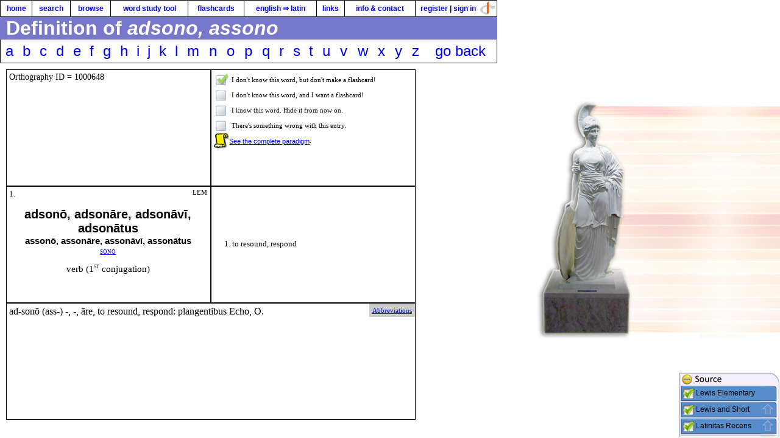

--- FILE ---
content_type: text/html; charset=UTF-8
request_url: https://latinlexicon.org/definition.php?p1=1000648&p2=a
body_size: 3343
content:
<!DOCTYPE HTML>
<html>
<head>
<script>

window.onerror = function( msg, url, line )
{
    var evt = null;
    
    if( typeof( msg ) == "object" )
    {
        evt = msg;
        msg = "A bug in the window.onerror function is preventing me from " +
        "showing you the error.";
    }
    
    if( typeof( error_procedure ) == "function" )
    {
        error_procedure( null, 'Error message: ' + msg + '\n<br>URL: ' + url + '\n<br>Line Number: ' + line, null );
    }
    else
    {
        //document.write( 'Error message: ' + msg + '\n<br>URL: ' + url + '\n<br>Line Number: ' + line );
        alert( 'Error message: ' + msg + '\nURL: ' + url + '\nLine Number: ' + line );
    }
    
    return true;
}

</script>
<base href="https://latinlexicon.org:443/" /><meta http-equiv="Content-Type" content="text/html; charset=utf-8" />
<meta http-equiv="Content-Language" content="en" />
<meta http-equiv="Content-Script-Type" content="text/javascript" />
<meta http-equiv="Content-Style-Type" content="text/css" />
<meta name="Keywords" content="active, adjectives, ancient, archive, archives, classics, declension, definition, deponent, dictionary, elementary, english, flashcard, flashcards, forms, future, graduate, grammar, infinitive, irregular, language, latin, latinitas, lewis, lexicon, lucretius, modern, neolatin, neo-latin, neuter, news, paradigm, paradigms, participles, passive,  pronouns, recens, sign, student, study, tool, university, verb, verbs, word, words" />
<meta http-equiv="X-XRDS-Location" content="https://latinlexicon.org/xrds.php" />
<meta name="verify-v1" content="iv2PBnoDNFlRveNey33hf5hcUKIjerwU0OwyTQNT63A=" />
<meta name="viewport" content="width=device-width, initial-scale=1.0, user-scalable=yes" />
<link rel="alternate" type="application/atom+xml" title="Numen - The Latin Lexicon - An Online Latin Dictionary - Atom" href="http://news.latinlexicon.org/feeds/posts/default" />
<link rel="alternate" type="application/rss+xml" title="Numen - The Latin Lexicon - An Online Latin Dictionary - RSS" href="http://news.latinlexicon.org/feeds/posts/default?alt=rss" />
<link rel="service.post" type="application/atom+xml" title="Numen - The Latin Lexicon - An Online Latin Dictionary - Atom" href="http://www.blogger.com/feeds/2488961226421027471/posts/default" />
<title>Definition - Numen - The Latin Lexicon - An Online Latin Dictionary - A Dictionary of the Latin Language</title>
<link rel="stylesheet" href="css/blog.css" type="text/css" />
<link rel="shortcut icon" href="/favicon.ico" />
<style type="text/css">


		/* IE6/7/8 - Must be first */
		@font-face {  
			font-family: 'profont_ll';  
			src: url( '/fonts/PROFONT0.eot' );  
		}  
	
		/* IE6/7/8 - Must be first */
		@font-face {  
			font-family: 'possumsaltare_ll';  
			src: url( '/fonts/POSSUMS0.eot' );  
		}  
	
		
 
		/* FFx3.5/Safari/Op10 - Next */  
		@font-face
		{  
			font-family: profont_ll;  
			src: url( '/fonts/ProFontWindows.ttf' ) format( 'truetype' );  
		}  
		
		/* FFx3.5/Safari/Op10 - Next */  
		@font-face
		{
			font-family: possumsaltare_ll;  
			src: url( '/fonts/possumsaltare.ttf' ) format( 'truetype' ); 
		}  
	
		</style>
<link href="https://ajax.googleapis.com/ajax/libs/jqueryui/1.8.13/themes/sunny/jquery-ui.css" rel="Stylesheet" type="text/css" />
<link href="/css/ui.jqgrid.css" rel="Stylesheet" type="text/css" />
<link href="/css/main_2013_04_02.css" rel="stylesheet" type="text/css" />
<script type="text/javascript" src="https://ajax.googleapis.com/ajax/libs/jquery/1.6.1/jquery.min.js"></script>
<script type="text/javascript" src="/js/jquery.includeMany-1.2.2.min.js"></script>
<script type="text/javascript" src="https://ajax.googleapis.com/ajax/libs/jqueryui/1.8.13/jquery-ui.min.js"></script>
<script type="text/javascript" src="/js/grid.locale-en.js"></script>
<script type="text/javascript" src="/js/jquery.jqGrid.min.js"></script>
<script type="text/javascript" src="/js/cache_common_js_2018_05_20.php"></script>
<script>

  (function(i,s,o,g,r,a,m){i['GoogleAnalyticsObject']=r;i[r]=i[r]||function(){
  (i[r].q=i[r].q||[]).push(arguments)},i[r].l=1*new Date();a=s.createElement(o),
  m=s.getElementsByTagName(o)[0];a.async=1;a.src=g;m.parentNode.insertBefore(a,m)
  })(window,document,'script','//www.google-analytics.com/analytics.js','ga');

  ga('create', 'UA-24015838-1', 'auto');
  ga('require', 'displayfeatures');
  ga('send', 'pageview');

</script>


<style>
.latinitas_recens_container {
	font-family: "Segoe UI", "Trebuchet MS", Tahoma, Verdana, Arial, Helvetica, sans-serif;
	font-size: 70%;
	width: 640px;
}
.latinitas_recens_container tr {
	height: 20px;
	width: 640px;
}
.latinitas_recens_container td {
	width: 33%;
}
</style></head>
<body>
<table id="mainmenu">
	<tr>
		<td><div onclick="location.href = 'index.php'; "><a href="/index.php">home</a></div></td>
		<td><div onclick="location.href = 'search_latin.php'; "><a href="/search_latin.php">search</a></div></td>
		<td><div onclick="location.href = 'browse_latin.php'; "><a href="/browse_latin.php">browse</a></div></td>
		<td><div onclick="location.href = 'word_study_tool.php'; "><a href="/word_study_tool.php">word
				study tool</a></div></td>
		<td><div onclick="location.href = 'manage_flashcards.php'; "><a href="/manage_flashcards.php">flashcards</a></div></td>
		<td><div onclick="location.href = 'search_english.php'; "><a href="/search_english.php">english &rArr; latin</a></div></td>
		<td><div onclick="location.href = 'links.php'; "><a href="/links.php">links</a></div></td>
		<td><div onclick="location.href = 'info.php'; "><a href="/info.php">info &amp; contact</a></div></td>
		<td><a href="/login.php"><img src="/images/openid_logo_24x24_aa.png" height="24" width="24" alt="Sign in using your OpenID." /></a>
			<div>
				<a href="register.php">register</a> |
			<a href="login.php">sign in</a>			</div></td>
	</tr>
</table>
<div id="app_status_container" style="position: absolute; left: 815px; top: 0px; padding-left: 3px; padding-top: 2px; margin: 0px; height: 50px; width: 50px;">
	<button id="app_status" style="display: none">App Status</button>
</div>
<div id="app_status_dialog" class="dialog_box" title="Application Status"></div>
<div id="main_header_container">Definition of <i xml:lang="la">adsono, assono</i></div>
<table class="latin_letter_container" cellpadding="0" cellspacing="0"><tr><td onclick=" location.href = 'browse_latin.php?p1=a'; ">
		<a href="browse_latin.php?p1=a&p2=1">a</a></td><td onclick=" location.href = 'browse_latin.php?p1=b'; ">
		<a href="browse_latin.php?p1=b&p2=1">b</a></td><td onclick=" location.href = 'browse_latin.php?p1=c'; ">
		<a href="browse_latin.php?p1=c&p2=1">c</a></td><td onclick=" location.href = 'browse_latin.php?p1=d'; ">
		<a href="browse_latin.php?p1=d&p2=1">d</a></td><td onclick=" location.href = 'browse_latin.php?p1=e'; ">
		<a href="browse_latin.php?p1=e&p2=1">e</a></td><td onclick=" location.href = 'browse_latin.php?p1=f'; ">
		<a href="browse_latin.php?p1=f&p2=1">f</a></td><td onclick=" location.href = 'browse_latin.php?p1=g'; ">
		<a href="browse_latin.php?p1=g&p2=1">g</a></td><td onclick=" location.href = 'browse_latin.php?p1=h'; ">
		<a href="browse_latin.php?p1=h&p2=1">h</a></td><td onclick=" location.href = 'browse_latin.php?p1=i'; ">
		<a href="browse_latin.php?p1=i&p2=1">i</a></td><td onclick=" location.href = 'browse_latin.php?p1=j'; ">
		<a href="browse_latin.php?p1=j&p2=1">j</a></td><td onclick=" location.href = 'browse_latin.php?p1=k'; ">
		<a href="browse_latin.php?p1=k&p2=1">k</a></td><td onclick=" location.href = 'browse_latin.php?p1=l'; ">
		<a href="browse_latin.php?p1=l&p2=1">l</a></td><td onclick=" location.href = 'browse_latin.php?p1=m'; ">
		<a href="browse_latin.php?p1=m&p2=1">m</a></td><td onclick=" location.href = 'browse_latin.php?p1=n'; ">
		<a href="browse_latin.php?p1=n&p2=1">n</a></td><td onclick=" location.href = 'browse_latin.php?p1=o'; ">
		<a href="browse_latin.php?p1=o&p2=1">o</a></td><td onclick=" location.href = 'browse_latin.php?p1=p'; ">
		<a href="browse_latin.php?p1=p&p2=1">p</a></td><td onclick=" location.href = 'browse_latin.php?p1=q'; ">
		<a href="browse_latin.php?p1=q&p2=1">q</a></td><td onclick=" location.href = 'browse_latin.php?p1=r'; ">
		<a href="browse_latin.php?p1=r&p2=1">r</a></td><td onclick=" location.href = 'browse_latin.php?p1=s'; ">
		<a href="browse_latin.php?p1=s&p2=1">s</a></td><td onclick=" location.href = 'browse_latin.php?p1=t'; ">
		<a href="browse_latin.php?p1=t&p2=1">t</a></td><td onclick=" location.href = 'browse_latin.php?p1=u'; ">
		<a href="browse_latin.php?p1=u&p2=1">u</a></td><td onclick=" location.href = 'browse_latin.php?p1=v'; ">
		<a href="browse_latin.php?p1=v&p2=1">v</a></td><td onclick=" location.href = 'browse_latin.php?p1=w'; ">
		<a href="browse_latin.php?p1=w&p2=1">w</a></td><td onclick=" location.href = 'browse_latin.php?p1=x'; ">
		<a href="browse_latin.php?p1=x&p2=1">x</a></td><td onclick=" location.href = 'browse_latin.php?p1=y'; ">
		<a href="browse_latin.php?p1=y&p2=1">y</a></td><td onclick=" location.href = 'browse_latin.php?p1=z'; ">
		<a href="browse_latin.php?p1=z&p2=1">z</a></td><td onclick=" location.href = 'browse_latin.php?p1=a#word_1000648'; "><a href="browse_latin.php?p1=a&p2=1#word_1000648">go back</a></td></tr></table><div class="latin_browsing_definition_container"><div class="main_identification">Orthography ID = 1000648</div><div class="main_options">
		<div>
			<input type="radio" name="flashcards[1000648][]" value="1000648" onclick="entry_feedback( 1, 1000648 );" checked="checked" />
			<label>I don't know this word, but don't make a flashcard!</label>
		</div>

		<div>
			<input type="radio" name="flashcards[1000648][]" value="1000648" onclick="entry_feedback( 6, 1000648 );"	/>
			<label>I don't know this word, and I want a flashcard!</label>
		</div>

		<div>
			<input type="radio" name="flashcards[1000648][]" value="-1" onclick="entry_feedback( 3, 1000648 );" />
			<label>I know this word. Hide it from now on.</label>
		</div>

		<div>
			<input type="radio" name="flashcards[1000648][]" value="-1" onclick="entry_feedback( 4, 1000648, prompt( 'Please describe the problem briefly.' ), 'adsono' );" />
			<label>There's something wrong with this entry.</label>
		</div>

	<div id="paradigm_container"><img  src="images/list.png" alt="paradigm"/><label><A href="paradigms.php?p1=1000648" target="_blank">See the complete paradigm</A>.</label></div></div><div class="flash_card_front" ><div class="flash_card_number">1.</div><div class="flash_card_source">LEM</div><table class="flash_card_container" cellpadding="0" cellspacing="0"><tr><td><div class="flash_card_title" xml:lang="la">adson&#333;, adson&#257;re,
					adson&#257;v&#299;, adson&#257;tus </div><div class="flash_card_alt_spelling" xml:lang="la">asson&#333;, asson&#257;re,
					asson&#257;v&#299;, asson&#257;tus </div><div class="flash_card_etymology"><span><A class="etymology" orthography_id="1015375" href="/definition.php?p1=1015375" target="_blank" lang="la">sono</A></span></div><div class="flash_card_info">verb (1<sup>st</sup> conjugation)</div></td></tr></table></div><div class="flash_card_back"><table class="flash_card_container" cellpadding="0" cellspacing="0"><tr><td><ol class="flash_card_english_def"><li>to resound, respond</li></ol></td></tr></table></div><div class="main_definition"><div style="font-size: 70%; float: right; background-color: #cccccc; padding: 5px; margin-right: -0.05in; margin-top: -0.05in;"><A href="/LEM_abbreviations.php" target="_blank">Abbreviations</A></div>ad-son&#333; (ass-) -, -, &#257;re, to resound, respond: plangentibus Echo, O.</div></div><div id="dek">&nbsp;</div>
<div id="source_box_container"><div id="source_box_top_row"><img  width="3" height="22" alt="top_left" src="/images/source_box/top_left.png"/><img  id="source_box_control" width="20" height="22" alt="top_control" src="/images/source_box/top_control_minimize_normal.png"/><img  width="142" height="22" alt="row1_right" src="/images/source_box/top_right.png"/></div><div class="source_box_minimizable_row"><div class="source_box_middle_row"><div><div class="source_box_middle_row_image_container"><img  width="3" height="25" alt="middle_left" src="/images/source_box/row1_left.png"/></div><div class="source_box_middle_row_image_container"><img  class="source_box_check" alt="middle_check" src="/images/source_box/check_normal.png"/></div><div class="source_box_middle_row_middle"></div><div class="source_box_middle_row_image_container"><img  class="source_box_arrow" width="25" height="25" alt="middle_arrow" src="/images/source_box/arrow_normal.png"/></div><div class="source_box_middle_row_image_container"><img  width="5" height="25" alt="middle_right" src="/images/source_box/row1_right.png"/></div></div></div><div class="source_box_spacer_row"></div></div><div class="source_box_minimizable_row"><div class="source_box_middle_row"><div><div class="source_box_middle_row_image_container"><img  width="3" height="25" alt="middle_left" src="/images/source_box/row1_left.png"/></div><div class="source_box_middle_row_image_container"><img  class="source_box_check" alt="middle_check" src="/images/source_box/check_normal.png"/></div><div class="source_box_middle_row_middle"></div><div class="source_box_middle_row_image_container"><img  class="source_box_arrow" width="25" height="25" alt="middle_arrow" src="/images/source_box/arrow_normal.png"/></div><div class="source_box_middle_row_image_container"><img  width="5" height="25" alt="middle_right" src="/images/source_box/row1_right.png"/></div></div></div><div class="source_box_spacer_row"></div></div><div class="source_box_minimizable_row"><div class="source_box_middle_row"><div><div class="source_box_middle_row_image_container"><img  width="3" height="25" alt="middle_left" src="/images/source_box/row1_left.png"/></div><div class="source_box_middle_row_image_container"><img  class="source_box_check" alt="middle_check" src="/images/source_box/check_normal.png"/></div><div class="source_box_middle_row_middle"></div><div class="source_box_middle_row_image_container"><img  class="source_box_arrow" width="25" height="25" alt="middle_arrow" src="/images/source_box/arrow_normal.png"/></div><div class="source_box_middle_row_image_container"><img  width="5" height="25" alt="middle_right" src="/images/source_box/row1_right.png"/></div></div></div><div class="source_box_spacer_row"></div></div><div class="source_box_minimizable_row"><div class="source_box_middle_row"><div><div class="source_box_middle_row_image_container"><img  width="3" height="25" alt="middle_left" src="/images/source_box/row1_left.png"/></div><div class="source_box_middle_row_image_container"><img  class="source_box_check" alt="middle_check" src="/images/source_box/check_normal.png"/></div><div class="source_box_middle_row_middle"></div><div class="source_box_middle_row_image_container"><img  class="source_box_arrow" width="25" height="25" alt="middle_arrow" src="/images/source_box/arrow_normal.png"/></div><div class="source_box_middle_row_image_container"><img  width="5" height="25" alt="middle_right" src="/images/source_box/row1_right.png"/></div></div></div><div class="source_box_spacer_row"></div></div><div class="source_box_minimizable_row"><div class="source_box_middle_row"><div><div class="source_box_middle_row_image_container"><img  width="3" height="25" alt="middle_left" src="/images/source_box/row1_left.png"/></div><div class="source_box_middle_row_image_container"><img  class="source_box_check" alt="middle_check" src="/images/source_box/check_normal.png"/></div><div class="source_box_middle_row_middle"></div><div class="source_box_middle_row_image_container"><img  class="source_box_arrow" width="25" height="25" alt="middle_arrow" src="/images/source_box/arrow_normal.png"/></div><div class="source_box_middle_row_image_container"><img  width="5" height="25" alt="middle_right" src="/images/source_box/row1_right.png"/></div></div></div></div><div id="source_box_bottom_row"></div></div></body>
</html>

--- FILE ---
content_type: text/plain
request_url: https://www.google-analytics.com/j/collect?v=1&_v=j102&a=1321224559&t=pageview&_s=1&dl=https%3A%2F%2Flatinlexicon.org%2Fdefinition.php%3Fp1%3D1000648%26p2%3Da&ul=en-us%40posix&dt=Definition%20-%20Numen%20-%20The%20Latin%20Lexicon%20-%20An%20Online%20Latin%20Dictionary%20-%20A%20Dictionary%20of%20the%20Latin%20Language&sr=1280x720&vp=1280x720&_u=IGBAgEABAAAAACAAI~&jid=608991214&gjid=1245819305&cid=742354358.1768842024&tid=UA-24015838-1&_gid=1526589669.1768842024&_slc=1&z=1826754723
body_size: -451
content:
2,cG-TTPRGPCW2G

--- FILE ---
content_type: application/javascript
request_url: https://latinlexicon.org/js/jquery.includeMany-1.2.2.min.js
body_size: 443
content:
/*
 * includeMany 1.2.2
 *
 * Copyright (c) 2009 Arash Karimzadeh (arashkarimzadeh.com)
 * Licensed under the MIT (MIT-LICENSE.txt)
 * http://www.opensource.org/licenses/mit-license.php
 *
 * Date: Dec 03 2009
 */(function($){$.chainclude=function(urls,finaly){var onload=function(callback,data){if(typeof urls.length!="undefined"){if(urls.length==0){return $.isFunction(finaly)?finaly(data):null}urls.shift();return $.chainclude.load(urls,onload)}for(var item in urls){urls[item](data);delete urls[item];var count=0;for(var i in urls){count++}return(count==0)?$.isFunction(finaly)?finaly(data):null:$.chainclude.load(urls,onload)}};$.chainclude.load(urls,onload)};$.chainclude.load=function(urls,onload){if(typeof urls=="object"&&typeof urls.length=="undefined"){for(var item in urls){return $.include.load(item,onload,urls[item].callback)}}urls=$.makeArray(urls);$.include.load(urls[0],onload,null)};$.include=function(urls,finaly){var luid=$.include.luid++;var onload=function(callback,data){if($.isFunction(callback)){callback(data)}if(--$.include.counter[luid]==0&&$.isFunction(finaly)){finaly()}};if(typeof urls=="object"&&typeof urls.length=="undefined"){$.include.counter[luid]=0;for(var item in urls){$.include.counter[luid]++}return $.each(urls,function(url,callback){$.include.load(url,onload,callback)})}urls=$.makeArray(urls);$.include.counter[luid]=urls.length;$.each(urls,function(){$.include.load(this,onload,null)})};$.extend($.include,{luid:0,counter:[],load:function(url,onload,callback){url=url.toString();if($.include.exist(url)){return onload(callback)}if(/.css$/.test(url)){$.include.loadCSS(url,onload,callback)}else{if(/.js$/.test(url)){$.include.loadJS(url,onload,callback)}else{$.get(url,function(data){onload(callback,data)})}}},loadCSS:function(url,onload,callback){var css=document.createElement("link");css.setAttribute("type","text/css");css.setAttribute("rel","stylesheet");css.setAttribute("href",""+url);$("head").get(0).appendChild(css);$.browser.msie?$.include.IEonload(css,onload,callback):onload(callback)},loadJS:function(url,onload,callback){var js=document.createElement("script");js.setAttribute("type","text/javascript");js.setAttribute("src",""+url);$.browser.msie?$.include.IEonload(js,onload,callback):js.onload=function(){onload(callback)};$("head").get(0).appendChild(js)},IEonload:function(elm,onload,callback){elm.onreadystatechange=function(){if(this.readyState=="loaded"||this.readyState=="complete"){onload(callback)}}},exist:function(url){var fresh=false;$("head script").each(function(){if(/.css$/.test(url)&&this.href==url){return fresh=true}else{if(/.js$/.test(url)&&this.src==url){return fresh=true}}});return fresh}})})(jQuery);

--- FILE ---
content_type: application/javascript
request_url: https://latinlexicon.org/js/CAJAXFormLemma.js
body_size: 1734
content:


/**
	*
	*
	*/
function initialize_lemma_editor()
{
	// Grab the English definition elements (which are ordered lists)
	$( ".flash_card_front" ).each
	(
		function( index, element )
		{
			var lemma_id = $(this).attr( "data-lemma-id" );
			
			if( typeof( lemma_id ) == "undefined" )
			{
				return;
			}
			
			//error_procedure( null, lemma_id, null );

			var edit_button = $( '<button>Edit Lemma</button>' ).button
			(
				{
					icons: 
					{
						primary: 'ui-icon-pencil'
					},
					text: false
				}
			).click
			(
				function( event, ui )
				{
					var button = $(this);
					
					var dialog = $( '<div>' ).dialog
					(
						{
							width: 720,
							height: 480,
							modal: true,
							title: 'Edit Lemma ID #' + lemma_id,
							buttons: 
							{
								'Save': function() 
								{
									var form = $(this).find( "form" )[0];
									
									if( typeof( form ) == "undefined" )
									{
										dialog.dialog( 'destroy' );
										dialog.remove();
										return false;
									}
									
									var id = "#" + form.id;
																		
									var post_data = collect_form_for_ajax( id );		

									post_data["frmLemma٠etymology_lemma_ids[1]"] === undefined ? post_data["frmLemma٠etymology_lemma_ids[1]"] = -1 : post_data["frmLemma٠etymology_lemma_ids[1]"] ;
									post_data["frmLemma٠etymology_lemma_ids[2]"] === undefined ? post_data["frmLemma٠etymology_lemma_ids[2]"] = -1 : post_data["frmLemma٠etymology_lemma_ids[2]"] ;
									post_data["frmLemma٠etymology_lemma_ids[3]"] === undefined ? post_data["frmLemma٠etymology_lemma_ids[3]"] = -1 : post_data["frmLemma٠etymology_lemma_ids[3]"] ;
									post_data["frmLemma٠etymology_lemma_ids[4]"] === undefined ? post_data["frmLemma٠etymology_lemma_ids[4]"] = -1 : post_data["frmLemma٠etymology_lemma_ids[4]"] ;
									post_data["frmLemma٠etymology_lemma_ids[5]"] === undefined ? post_data["frmLemma٠etymology_lemma_ids[5]"] = -1 : post_data["frmLemma٠etymology_lemma_ids[5]"] ;
									post_data["frmLemma٠etymology_lemma_ids[6]"] === undefined ? post_data["frmLemma٠etymology_lemma_ids[6]"] = -1 : post_data["frmLemma٠etymology_lemma_ids[6]"] ;
									post_data["frmLemma٠etymology_lemma_ids[7]"] === undefined ? post_data["frmLemma٠etymology_lemma_ids[7]"] = -1 : post_data["frmLemma٠etymology_lemma_ids[7]"] ;
									post_data["frmLemma٠etymology_lemma_ids[8]"] === undefined ? post_data["frmLemma٠etymology_lemma_ids[8]"] = -1 : post_data["frmLemma٠etymology_lemma_ids[8]"] ;
									
									post_data.fn = "lemma";  				// form name
									post_data.c = 2;											// command = SAVE
									post_data.l = lemma_id;					// lemma_id
							
									wait_procedure( "Saving lemma information..." );
									
									var gateway = analytics_gateway( 'form.php' );
									
									$.ajax
									(
										{
											url: gateway, 
											data: post_data,
											success: function( data, textStatus, XHR ) 
											{
												if( data.errorNumber == 0 )
												{
													$( id + " input" ).removeClass( "ui-state-error" )
													$( id + " textarea" ).removeClass( "ui-state-error" )
													$( id + " select" ).removeClass( "ui-state-error" )			

													dialog.dialog( 'destroy' );
													dialog.remove();
												}

												// validation error
												else if( data.errorNumber == 512 )
												{
													$( data.errorList.reverse() ).each
													(
														function( index, element )
														{
															$( id + " input" ).removeClass( "ui-state-error" )
															$( id + " textarea" ).removeClass( "ui-state-error" )
															$( id + " select" ).removeClass( "ui-state-error" )
															
															$( "#" + element.id ).addClass( "ui-state-error" ).focus();
															$( "#" + element.name ).addClass( "ui-state-error" ).focus();
															
															error_procedure( null, element.message, null );
														}
													);
												}
												
												// some other error
												else
												{
													alert( "Error: " + data.errorText );
												}
												
											}
										}
									);																		
								},
								
								'Cancel': function() 
								{
									dialog.dialog( 'destroy' );
									dialog.remove();
								},
								
							}
						}
					).append
					( 
						$('<img>').attr( { src: '/images/spinner_16x16.gif', title: 'Loading...' } ) 
					);

					var gateway = analytics_gateway( 'form.php' );
				
					$.ajax
					(
						{
							url: gateway,
							data: 
							{
								fn: 'lemma',						// form name							
								c: 1, 												// command = RENDER
								l: lemma_id, 						// lemma_id
							},
							success: function( data, textStatus, XHR )
							{
								if( data.errorNumber != 0 )
								{
									dialog.html( "Error: " + data.errorText );	
									return;						
								}
								
								dialog.html( data.form );

								// short_definitions
								hide_extra_form_inputs( dialog, "short_definition" );

								// cross_references
								hide_extra_form_inputs( dialog, "cross_reference" );

								// etymologies
								hide_extra_form_inputs( dialog, "etymology" );

								// etymologies
								hide_extra_form_inputs( dialog, "etymology_lemma_ids" );

								// roots
								hide_extra_form_inputs( dialog, "root" );

								// potential_problems
								hide_extra_form_inputs( dialog, "potential_problem" );
								
								dialog.find( "#etymology_lemma_ids_container input[type=text]" ).autocomplete
								(
									{
										// this is a callback function that retrieves the data
										// for the autocomplete from the server
										source: CAJAXFormLemma__etymology_lemma_id_ajax,

										// minimum number of characters to type before the autocomplete
										// starts retrieving data from the server
										minLength: 1,

										// selects the first item in the list
										autoFocus: true,

										// Comes from the autoFocus jQuery Plugin.
										// - A callback function that defines what to do when
										//		the user presses enter (i.e., it chooses the selection)
										// - event is information about the event that triggers this select
										// - ui is an object that contains the selection text										
										select: function( event, ui )
										{
											// If the selection text is not blank
											if( ui.item )
											{
												// then put the selection text in the value of the autocompete input box
												$(this).val( ui.item.lemma_id );
											}
										}
										
									}
								);
								
								dialog.find( "#etymology_lemma_ids_container input[type=text]" ).each
								(  
									function( index, element )
									{
										$( element ).data( "autocomplete" )._renderItem = function( ul, item )
										{
											item.value = item.lemma_id;

											return $( '<li></li>' )
												.data( "item.autocomplete", item )
												.append( "<a><b>" + item.lemma_id + "</b> - " + item.orthographies + " (" + item.part_of_speech + ")</a>" )
												.appendTo( ul );
										};
									}
								);
								
								/*
								.data( "autocomplete" )._renderItem = function( ul, item )
								{
									item.value = item.lemma_id;

									return $( '<li></li>' )
										.data( "item.autocomplete", item )
										.append( "<a><b>" + item.lemma_id + "</b> - " + item.orthographies + " (" + item.part_of_speech + ")</a>" )
										.appendTo( ul );
								};
								*/
								
							}
						}
					)
				
					return false;
				}
			);	

			var edit_button_container = $( '<div style="float: right; height: 1px; overflow: visible; margin-left: 3px;">' );

			edit_button_container.append( edit_button );

			edit_button_container.insertBefore( $(this).find( ".flash_card_source" ) );

		}
	)
	
	
} // initialize_lemma_editor

/** 
	*
	*/
function hide_extra_form_inputs( dialog, input_name, callback )
{
	dialog.find( '#' + input_name + '_container input.' + input_name ).each
	(
		function( index, element )
		{
			if( $(this).is(":hidden") )
			{
				//error_procedure( null, this.name, null );
				return true;
			}
			
			var val = $(this).val();
			
			if( val.length == 0  
				&& index != 0 )
			{
				$(this).hide();											
			}
			else
			{
				$(this).prev().prev().show( 0, callback );
				last = this;
			}
			
			$(this).focus
			(
				function( event, ui )
				{
					$(this).next().next().show( 0, callback );
				}
			);
			
		}
	)
}

/**
	*
	*/
//CAJAXFormLemma.prototype._special_property_ajax = CAJAXFormLemma__special_property_ajax;	
	
function CAJAXFormLemma__special_property_ajax( request, response )
{	
	var me = this;

	generic_lookup_ajax( request, response, "special_property", 7 );
}

function CAJAXFormLemma__etymology_lemma_id_ajax( request, response )
{
	var me = this;

	generic_lookup_ajax( request, response, "lemma_id", 12 );
}

--- FILE ---
content_type: application/javascript
request_url: https://latinlexicon.org/js/jquery.jqGrid.min.js
body_size: 60682
content:
/* 
* jqGrid  4.0.0 - jQuery Grid 
* Copyright (c) 2008, Tony Tomov, tony@trirand.com 
* Dual licensed under the MIT and GPL licenses 
* http://www.opensource.org/licenses/mit-license.php 
* http://www.gnu.org/licenses/gpl-2.0.html 
* Date:2011-04-09 
* Modules: grid.base.js; jquery.fmatter.js; grid.custom.js; grid.common.js; grid.formedit.js; grid.filter.js; grid.inlinedit.js; grid.celledit.js; jqModal.js; jqDnR.js; grid.subgrid.js; grid.grouping.js; grid.treegrid.js; grid.import.js; JsonXml.js; grid.tbltogrid.js; grid.jqueryui.js; 
*/
/*
 jqGrid  4.0  - jQuery Grid
 Copyright (c) 2008, Tony Tomov, tony@trirand.com
 Dual licensed under the MIT and GPL licenses
 http://www.opensource.org/licenses/mit-license.php
 http://www.gnu.org/licenses/gpl-2.0.html
 Date: 2011-04-09
*/
(function(b){b.jgrid=b.jgrid||{};b.extend(b.jgrid,{htmlDecode:function(f){if(f&&(f=="&nbsp;"||f=="&#160;"||f.length==1&&f.charCodeAt(0)==160))return"";return!f?f:String(f).replace(/&amp;/g,"&").replace(/&gt;/g,">").replace(/&lt;/g,"<").replace(/&quot;/g,'"')},htmlEncode:function(f){return!f?f:String(f).replace(/&/g,"&amp;").replace(/>/g,"&gt;").replace(/</g,"&lt;").replace(/\"/g,"&quot;")},format:function(f){var j=b.makeArray(arguments).slice(1);if(f===undefined)f="";return f.replace(/\{(\d+)\}/g,
function(h,c){return j[c]})},getCellIndex:function(f){f=b(f);if(f.is("tr"))return-1;f=(!f.is("td")&&!f.is("th")?f.closest("td,th"):f)[0];if(b.browser.msie)return b.inArray(f,f.parentNode.cells);return f.cellIndex},stripHtml:function(f){f+="";var j=/<("[^"]*"|'[^']*'|[^'">])*>/gi;if(f)return(f=f.replace(j,""))&&f!=="&nbsp;"&&f!=="&#160;"?f.replace(/\"/g,"'"):"";else return f},stringToDoc:function(f){var j;if(typeof f!=="string")return f;try{j=(new DOMParser).parseFromString(f,"text/xml")}catch(h){j=
new ActiveXObject("Microsoft.XMLDOM");j.async=false;j.loadXML(f)}return j&&j.documentElement&&j.documentElement.tagName!="parsererror"?j:null},parse:function(f){if(f.substr(0,9)=="while(1);")f=f.substr(9);if(f.substr(0,2)=="/*")f=f.substr(2,f.length-4);f||(f="{}");return b.jgrid.useJSON===true&&typeof JSON==="object"&&typeof JSON.parse==="function"?JSON.parse(f):eval("("+f+")")},parseDate:function(f,j){var h={m:1,d:1,y:1970,h:0,i:0,s:0},c,g,k;c=/[\\\/:_;.,\t\T\s-]/;if(j&&j!==null&&j!==undefined){j=
b.trim(j);j=j.split(c);f=f.split(c);var l=b.jgrid.formatter.date.monthNames,a=b.jgrid.formatter.date.AmPm,r=function(v,z){if(v===0){if(z==12)z=0}else if(z!=12)z+=12;return z};c=0;for(g=f.length;c<g;c++){if(f[c]=="M"){k=b.inArray(j[c],l);if(k!==-1&&k<12)j[c]=k+1}if(f[c]=="F"){k=b.inArray(j[c],l);if(k!==-1&&k>11)j[c]=k+1-12}if(f[c]=="a"){k=b.inArray(j[c],a);if(k!==-1&&k<2&&j[c]==a[k]){j[c]=k;h.h=r(j[c],h.h)}}if(f[c]=="A"){k=b.inArray(j[c],a);if(k!==-1&&k>1&&j[c]==a[k]){j[c]=k-2;h.h=r(j[c],h.h)}}if(j[c]!==
undefined)h[f[c].toLowerCase()]=parseInt(j[c],10)}h.m=parseInt(h.m,10)-1;c=h.y;if(c>=70&&c<=99)h.y=1900+h.y;else if(c>=0&&c<=69)h.y=2E3+h.y}return new Date(h.y,h.m,h.d,h.h,h.i,h.s,0)},jqID:function(f){f+="";return f.replace(/([\.\:\[\]])/g,"\\$1")},guid:1,uidPref:"jqg",randId:function(f){return(f?f:b.jgrid.uidPref)+b.jgrid.guid++},getAccessor:function(f,j){var h,c,g=[],k;if(typeof j==="function")return j(f);h=f[j];if(h===undefined)try{if(typeof j==="string")g=j.split(".");if(k=g.length)for(h=f;h&&
k--;){c=g.shift();h=h[c]}}catch(l){}return h},ajaxOptions:{},from:function(f){return new function(j,h){if(typeof j=="string")j=b.data(j);var c=this,g=j,k=true,l=false,a=h,r=/[\$,%]/g,v=null,z=null,E=false,P="",K=[],O=true;if(typeof j=="object"&&j.push){if(j.length>0)O=typeof j[0]!="object"?false:true}else throw"data provides is not an array";this._hasData=function(){return g===null?false:g.length===0?false:true};this._getStr=function(m){var o=[];l&&o.push("jQuery.trim(");o.push("String("+m+")");l&&
o.push(")");k||o.push(".toLowerCase()");return o.join("")};this._strComp=function(m){return typeof m=="string"?".toString()":""};this._group=function(m,o){return{field:m.toString(),unique:o,items:[]}};this._toStr=function(m){if(l)m=b.trim(m);k||(m=m.toLowerCase());return m=m.toString().replace(/\\/g,"\\\\").replace(/\"/g,'\\"')};this._funcLoop=function(m){var o=[];b.each(g,function(q,B){o.push(m(B))});return o};this._append=function(m){if(a===null)a="";else a+=P===""?" && ":P;if(E)a+="!";a+="("+m+
")";E=false;P=""};this._setCommand=function(m,o){v=m;z=o};this._resetNegate=function(){E=false};this._repeatCommand=function(m,o){if(v===null)return c;if(m!==null&&o!==null)return v(m,o);if(z===null)return v(m);if(!O)return v(m);return v(z,m)};this._equals=function(m,o){return c._compare(m,o,1)===0};this._compare=function(m,o,q){if(q===undefined)q=1;if(m===undefined)m=null;if(o===undefined)o=null;if(m===null&&o===null)return 0;if(m===null&&o!==null)return 1;if(m!==null&&o===null)return-1;if(!k&&typeof m!==
"number"&&typeof o!=="number"){m=String(m).toLowerCase();o=String(o).toLowerCase()}if(m<o)return-q;if(m>o)return q;return 0};this._performSort=function(){if(K.length!==0)g=c._doSort(g,0)};this._doSort=function(m,o){var q=K[o].by,B=K[o].dir,T=K[o].type,J=K[o].datefmt;if(o==K.length-1)return c._getOrder(m,q,B,T,J);o++;q=c._getGroup(m,q,B,T,J);B=[];for(T=0;T<q.length;T++){J=c._doSort(q[T].items,o);for(var D=0;D<J.length;D++)B.push(J[D])}return B};this._getOrder=function(m,o,q,B,T){var J=[],D=[],W=q==
"a"?1:-1,U,ga;if(B===undefined)B="text";ga=B=="float"||B=="number"||B=="currency"||B=="numeric"?function(S){S=parseFloat(String(S).replace(r,""));return isNaN(S)?0:S}:B=="int"||B=="integer"?function(S){return S?parseFloat(String(S).replace(r,"")):0}:B=="date"||B=="datetime"?function(S){return b.jgrid.parseDate(T,S).getTime()}:b.isFunction(B)?B:function(S){S||(S="");return b.trim(String(S).toUpperCase())};b.each(m,function(S,aa){U=o!==""?b.jgrid.getAccessor(aa,o):aa;if(U===undefined)U="";U=ga(U,aa);
D.push({vSort:U,index:S})});D.sort(function(S,aa){S=S.vSort;aa=aa.vSort;return c._compare(S,aa,W)});B=0;for(var ca=m.length;B<ca;){q=D[B].index;J.push(m[q]);B++}return J};this._getGroup=function(m,o,q,B,T){var J=[],D=null,W=null,U;b.each(c._getOrder(m,o,q,B,T),function(ga,ca){U=b.jgrid.getAccessor(ca,o);if(U===undefined)U="";if(!c._equals(W,U)){W=U;D!==null&&J.push(D);D=c._group(o,U)}D.items.push(ca)});D!==null&&J.push(D);return J};this.ignoreCase=function(){k=false;return c};this.useCase=function(){k=
true;return c};this.trim=function(){l=true;return c};this.noTrim=function(){l=false;return c};this.execute=function(){var m=a,o=[];if(m===null)return c;b.each(g,function(){eval(m)&&o.push(this)});g=o;return c};this.data=function(){return g};this.select=function(m){c._performSort();if(!c._hasData())return[];c.execute();if(b.isFunction(m)){var o=[];b.each(g,function(q,B){o.push(m(B))});return o}return g};this.hasMatch=function(){if(!c._hasData())return false;c.execute();return g.length>0};this.andNot=
function(m,o,q){E=!E;return c.and(m,o,q)};this.orNot=function(m,o,q){E=!E;return c.or(m,o,q)};this.not=function(m,o,q){return c.andNot(m,o,q)};this.and=function(m,o,q){P=" && ";if(m===undefined)return c;return c._repeatCommand(m,o,q)};this.or=function(m,o,q){P=" || ";if(m===undefined)return c;return c._repeatCommand(m,o,q)};this.isNot=function(m){E=!E;return c.is(m)};this.is=function(m){c._append("this."+m);c._resetNegate();return c};this._compareValues=function(m,o,q,B,T){var J;J=O?"jQuery.jgrid.getAccessor(this,'"+
o+"')":"this";if(q===undefined)q=null;var D=q,W=T.stype===undefined?"text":T.stype;if(q!==null)switch(W){case "int":case "integer":D=isNaN(Number(D))||D===""?"0":D;J="parseInt("+J+",10)";D="parseInt("+D+",10)";break;case "float":case "number":case "numeric":D=String(D).replace(r,"");D=isNaN(Number(D))||D===""?"0":D;J="parseFloat("+J+")";D="parseFloat("+D+")";break;case "date":case "datetime":D=String(b.jgrid.parseDate(T.newfmt||"Y-m-d",D).getTime());J='jQuery.jgrid.parseDate("'+T.srcfmt+'",'+J+").getTime()";
break;default:J=c._getStr(J);D=c._getStr('"'+c._toStr(D)+'"')}c._append(J+" "+B+" "+D);c._setCommand(m,o);c._resetNegate();return c};this.equals=function(m,o,q){return c._compareValues(c.equals,m,o,"==",q)};this.notEquals=function(m,o,q){return c._compareValues(c.equals,m,o,"!==",q)};this.isNull=function(m,o,q){return c._compareValues(c.equals,m,null,"===",q)};this.greater=function(m,o,q){return c._compareValues(c.greater,m,o,">",q)};this.less=function(m,o,q){return c._compareValues(c.less,m,o,"<",
q)};this.greaterOrEquals=function(m,o,q){return c._compareValues(c.greaterOrEquals,m,o,">=",q)};this.lessOrEquals=function(m,o,q){return c._compareValues(c.lessOrEquals,m,o,"<=",q)};this.startsWith=function(m,o){var q=o===undefined||o===null?m:o;q=l?b.trim(q.toString()).length:q.toString().length;if(O)c._append(c._getStr("jQuery.jgrid.getAccessor(this,'"+m+"')")+".substr(0,"+q+") == "+c._getStr('"'+c._toStr(o)+'"'));else{q=l?b.trim(o.toString()).length:o.toString().length;c._append(c._getStr("this")+
".substr(0,"+q+") == "+c._getStr('"'+c._toStr(m)+'"'))}c._setCommand(c.startsWith,m);c._resetNegate();return c};this.endsWith=function(m,o){var q=o===undefined||o===null?m:o;q=l?b.trim(q.toString()).length:q.toString().length;O?c._append(c._getStr("jQuery.jgrid.getAccessor(this,'"+m+"')")+".substr("+c._getStr("jQuery.jgrid.getAccessor(this,'"+m+"')")+".length-"+q+","+q+') == "'+c._toStr(o)+'"'):c._append(c._getStr("this")+".substr("+c._getStr("this")+'.length-"'+c._toStr(m)+'".length,"'+c._toStr(m)+
'".length) == "'+c._toStr(m)+'"');c._setCommand(c.endsWith,m);c._resetNegate();return c};this.contains=function(m,o){O?c._append(c._getStr("jQuery.jgrid.getAccessor(this,'"+m+"')")+'.indexOf("'+c._toStr(o)+'",0) > -1'):c._append(c._getStr("this")+'.indexOf("'+c._toStr(m)+'",0) > -1');c._setCommand(c.contains,m);c._resetNegate();return c};this.groupBy=function(m,o,q,B){if(!c._hasData())return null;return c._getGroup(g,m,o,q,B)};this.orderBy=function(m,o,q,B){o=o===undefined||o===null?"a":b.trim(o.toString().toLowerCase());
if(q===null||q===undefined)q="text";if(B===null||B===undefined)B="Y-m-d";if(o=="desc"||o=="descending")o="d";if(o=="asc"||o=="ascending")o="a";K.push({by:m,dir:o,type:q,datefmt:B});return c};return c}(f,null)},extend:function(f){b.extend(b.fn.jqGrid,f);this.no_legacy_api||b.fn.extend(f)}});b.fn.jqGrid=function(f){if(typeof f=="string"){var j=b.jgrid.getAccessor(b.fn.jqGrid,f);if(!j)throw"jqGrid - No such method: "+f;var h=b.makeArray(arguments).slice(1);return j.apply(this,h)}return this.each(function(){if(!this.grid){var c=
b.extend(true,{url:"",height:150,page:1,rowNum:20,rowTotal:null,records:0,pager:"",pgbuttons:true,pginput:true,colModel:[],rowList:[],colNames:[],sortorder:"asc",sortname:"",datatype:"xml",mtype:"GET",altRows:false,selarrrow:[],savedRow:[],shrinkToFit:true,xmlReader:{},jsonReader:{},subGrid:false,subGridModel:[],reccount:0,lastpage:0,lastsort:0,selrow:null,beforeSelectRow:null,onSelectRow:null,onSortCol:null,ondblClickRow:null,onRightClickRow:null,onPaging:null,onSelectAll:null,loadComplete:null,
gridComplete:null,loadError:null,loadBeforeSend:null,afterInsertRow:null,beforeRequest:null,onHeaderClick:null,viewrecords:false,loadonce:false,multiselect:false,multikey:false,editurl:null,search:false,caption:"",hidegrid:true,hiddengrid:false,postData:{},userData:{},treeGrid:false,treeGridModel:"nested",treeReader:{},treeANode:-1,ExpandColumn:null,tree_root_level:0,prmNames:{page:"page",rows:"rows",sort:"sidx",order:"sord",search:"_search",nd:"nd",id:"id",oper:"oper",editoper:"edit",addoper:"add",
deloper:"del",subgridid:"id",npage:null,totalrows:"totalrows"},forceFit:false,gridstate:"visible",cellEdit:false,cellsubmit:"remote",nv:0,loadui:"enable",toolbar:[false,""],scroll:false,multiboxonly:false,deselectAfterSort:true,scrollrows:false,autowidth:false,scrollOffset:18,cellLayout:5,subGridWidth:20,multiselectWidth:20,gridview:false,rownumWidth:25,rownumbers:false,pagerpos:"center",recordpos:"right",footerrow:false,userDataOnFooter:false,hoverrows:true,altclass:"ui-priority-secondary",viewsortcols:[false,
"vertical",true],resizeclass:"",autoencode:false,remapColumns:[],ajaxGridOptions:{},direction:"ltr",toppager:false,headertitles:false,scrollTimeout:40,data:[],_index:{},grouping:false,groupingView:{groupField:[],groupOrder:[],groupText:[],groupColumnShow:[],groupSummary:[],showSummaryOnHide:false,sortitems:[],sortnames:[],groupDataSorted:false,summary:[],summaryval:[],plusicon:"ui-icon-circlesmall-plus",minusicon:"ui-icon-circlesmall-minus"},ignoreCase:false,cmTemplate:{}},b.jgrid.defaults,f||{}),
g={headers:[],cols:[],footers:[],dragStart:function(e,d,i){this.resizing={idx:e,startX:d.clientX,sOL:i[0]};this.hDiv.style.cursor="col-resize";this.curGbox=b("#rs_m"+b.jgrid.jqID(c.id),"#gbox_"+b.jgrid.jqID(c.id));this.curGbox.css({display:"block",left:i[0],top:i[1],height:i[2]});b.isFunction(c.resizeStart)&&c.resizeStart.call(this,d,e);document.onselectstart=function(){return false}},dragMove:function(e){if(this.resizing){var d=e.clientX-this.resizing.startX;e=this.headers[this.resizing.idx];var i=
c.direction==="ltr"?e.width+d:e.width-d,n;if(i>33){this.curGbox.css({left:this.resizing.sOL+d});if(c.forceFit===true){n=this.headers[this.resizing.idx+c.nv];d=c.direction==="ltr"?n.width-d:n.width+d;if(d>33){e.newWidth=i;n.newWidth=d}}else{this.newWidth=c.direction==="ltr"?c.tblwidth+d:c.tblwidth-d;e.newWidth=i}}}},dragEnd:function(){this.hDiv.style.cursor="default";if(this.resizing){var e=this.resizing.idx,d=this.headers[e].newWidth||this.headers[e].width;d=parseInt(d,10);this.resizing=false;b("#rs_m"+
b.jgrid.jqID(c.id)).css("display","none");c.colModel[e].width=d;this.headers[e].width=d;this.headers[e].el.style.width=d+"px";this.cols[e].style.width=d+"px";if(this.footers.length>0)this.footers[e].style.width=d+"px";if(c.forceFit===true){d=this.headers[e+c.nv].newWidth||this.headers[e+c.nv].width;this.headers[e+c.nv].width=d;this.headers[e+c.nv].el.style.width=d+"px";this.cols[e+c.nv].style.width=d+"px";if(this.footers.length>0)this.footers[e+c.nv].style.width=d+"px";c.colModel[e+c.nv].width=d}else{c.tblwidth=
this.newWidth||c.tblwidth;b("table:first",this.bDiv).css("width",c.tblwidth+"px");b("table:first",this.hDiv).css("width",c.tblwidth+"px");this.hDiv.scrollLeft=this.bDiv.scrollLeft;if(c.footerrow){b("table:first",this.sDiv).css("width",c.tblwidth+"px");this.sDiv.scrollLeft=this.bDiv.scrollLeft}}b.isFunction(c.resizeStop)&&c.resizeStop.call(this,d,e)}this.curGbox=null;document.onselectstart=function(){return true}},populateVisible:function(){g.timer&&clearTimeout(g.timer);g.timer=null;var e=b(g.bDiv).height();
if(e){var d=b("table:first",g.bDiv),i,n;if(d[0].rows.length)try{n=(i=d[0].rows[1])?b(i).outerHeight()||g.prevRowHeight:g.prevRowHeight}catch(p){n=g.prevRowHeight}if(n){g.prevRowHeight=n;var A=c.rowNum;i=g.scrollTop=g.bDiv.scrollTop;var s=Math.round(d.position().top)-i,F=s+d.height();n*=A;var t,y,x;if(F<e&&s<=0&&(c.lastpage===undefined||parseInt((F+i+n-1)/n,10)<=c.lastpage)){y=parseInt((e-F+n-1)/n,10);if(F>=0||y<2||c.scroll===true){t=Math.round((F+i)/n)+1;s=-1}else s=1}if(s>0){t=parseInt(i/n,10)+1;
y=parseInt((i+e)/n,10)+2-t;x=true}if(y)if(!(c.lastpage&&t>c.lastpage||c.lastpage==1||t===c.page&&t===c.lastpage))if(g.hDiv.loading)g.timer=setTimeout(g.populateVisible,c.scrollTimeout);else{c.page=t;if(x){g.selectionPreserver(d[0]);g.emptyRows(g.bDiv,false,false)}g.populate(y)}}}},scrollGrid:function(e){if(c.scroll){var d=g.bDiv.scrollTop;if(g.scrollTop===undefined)g.scrollTop=0;if(d!=g.scrollTop){g.scrollTop=d;g.timer&&clearTimeout(g.timer);g.timer=setTimeout(g.populateVisible,c.scrollTimeout)}}g.hDiv.scrollLeft=
g.bDiv.scrollLeft;if(c.footerrow)g.sDiv.scrollLeft=g.bDiv.scrollLeft;e.stopPropagation()},selectionPreserver:function(e){var d=e.p,i=d.selrow,n=d.selarrrow?b.makeArray(d.selarrrow):null,p=e.grid.bDiv.scrollLeft,A=d.gridComplete;d.gridComplete=function(){d.selrow=null;d.selarrrow=[];if(d.multiselect&&n&&n.length>0)for(var s=0;s<n.length;s++)n[s]!=i&&b(e).jqGrid("setSelection",n[s],false);i&&b(e).jqGrid("setSelection",i,false);e.grid.bDiv.scrollLeft=p;d.gridComplete=A;d.gridComplete&&A()}}};if(this.tagName!=
"TABLE")alert("Element is not a table");else{b(this).empty().attr("tabindex","1");this.p=c;var k,l,a;if(this.p.colNames.length===0)for(k=0;k<this.p.colModel.length;k++)this.p.colNames[k]=this.p.colModel[k].label||this.p.colModel[k].name;if(this.p.colNames.length!==this.p.colModel.length)alert(b.jgrid.errors.model);else{var r=b("<div class='ui-jqgrid-view'></div>"),v,z=b.browser.msie?true:false,E=b.browser.webkit||b.browser.safari?true:false;a=this;a.p.direction=b.trim(a.p.direction.toLowerCase());
if(b.inArray(a.p.direction,["ltr","rtl"])==-1)a.p.direction="ltr";l=a.p.direction;b(r).insertBefore(this);b(this).appendTo(r).removeClass("scroll");var P=b("<div class='ui-jqgrid ui-widget ui-widget-content ui-corner-all'></div>");b(P).insertBefore(r).attr({id:"gbox_"+this.id,dir:l});b(r).appendTo(P).attr("id","gview_"+this.id);v=z&&b.browser.version<=6?'<iframe style="display:block;position:absolute;z-index:-1;filter:Alpha(Opacity=\'0\');" src="javascript:false;"></iframe>':"";b("<div class='ui-widget-overlay jqgrid-overlay' id='lui_"+
this.id+"'></div>").append(v).insertBefore(r);b("<div class='loading ui-state-default ui-state-active' id='load_"+this.id+"'>"+this.p.loadtext+"</div>").insertBefore(r);b(this).attr({cellspacing:"0",cellpadding:"0",border:"0",role:"grid","aria-multiselectable":!!this.p.multiselect,"aria-labelledby":"gbox_"+this.id});var K=function(e,d){e=parseInt(e,10);return isNaN(e)?d?d:0:e},O=function(e,d,i,n,p,A){var s=a.p.colModel[e],F=s.align,t='style="',y=s.classes,x=s.name,w=[];if(F)t+="text-align:"+F+";";
if(s.hidden===true)t+="display:none;";if(d===0)t+="width: "+g.headers[e].width+"px;";else if(s.cellattr&&b.isFunction(s.cellattr))if((e=s.cellattr.call(a,p,i,n,s,A))&&typeof e==="string"){e=e.replace(/style/i,"style").replace(/title/i,"title");if(e.indexOf("title")>-1)s.title=false;if(e.indexOf("class")>-1)y=undefined;w=e.split("style");if(w.length===2){w[1]=b.trim(w[1].replace("=",""));if(w[1].indexOf("'")===0||w[1].indexOf('"')===0)w[1]=w[1].substring(1);t+=w[1].replace(/'/gi,'"')}else t+='"'}if(!w.length){w[0]=
"";t+='"'}t+=(y!==undefined?' class="'+y+'"':"")+(s.title&&i?' title="'+b.jgrid.stripHtml(i)+'"':"");t+=' aria-describedby="'+a.p.id+"_"+x+'"';return t+w[0]},m=function(e){return e===undefined||e===null||e===""?"&#160;":a.p.autoencode?b.jgrid.htmlEncode(e):e+""},o=function(e,d,i,n,p){var A=a.p.colModel[i];if(typeof A.formatter!=="undefined"){e={rowId:e,colModel:A,gid:a.p.id,pos:i};d=b.isFunction(A.formatter)?A.formatter.call(a,d,e,n,p):b.fmatter?b.fn.fmatter(A.formatter,d,e,n,p):m(d)}else d=m(d);
return d},q=function(e,d,i,n,p){d=o(e,d,i,p,"add");return'<td role="gridcell" '+O(i,n,d,p,e,true)+">"+d+"</td>"},B=function(e,d,i){var n='<input role="checkbox" type="checkbox" id="jqg_'+a.p.id+"_"+e+'" class="cbox" name="jqg_'+a.p.id+"_"+e+'"/>';return'<td role="gridcell" '+O(d,i,"",null,e,true)+">"+n+"</td>"},T=function(e,d,i,n){i=(parseInt(i,10)-1)*parseInt(n,10)+1+d;return'<td role="gridcell" class="ui-state-default jqgrid-rownum" '+O(e,d,i,null,d,true)+">"+i+"</td>"},J=function(e){var d,i=[],
n=0,p;for(p=0;p<a.p.colModel.length;p++){d=a.p.colModel[p];if(d.name!=="cb"&&d.name!=="subgrid"&&d.name!=="rn"){i[n]=e=="local"?d.name:e=="xml"?d.xmlmap||d.name:d.jsonmap||d.name;n++}}return i},D=function(e){var d=a.p.remapColumns;if(!d||!d.length)d=b.map(a.p.colModel,function(i,n){return n});if(e)d=b.map(d,function(i){return i<e?null:i-e});return d},W=function(e,d,i){if(a.p.deepempty)b("#"+b.jgrid.jqID(a.p.id)+" tbody:first tr:gt(0)").remove();else{var n=b("#"+b.jgrid.jqID(a.p.id)+" tbody:first tr:first")[0];
b("#"+b.jgrid.jqID(a.p.id)+" tbody:first").empty().append(n)}if(d&&a.p.scroll){b(">div:first",e).css({height:"auto"}).children("div:first").css({height:0,display:"none"});e.scrollTop=0}if(i===true)if(a.p.treeGrid===true){a.p.data=[];a.p._index={}}},U=function(){var e=a.p.data.length,d,i,n;d=a.p.rownumbers===true?1:0;i=a.p.multiselect===true?1:0;n=a.p.subGrid===true?1:0;d=a.p.keyIndex===false||a.p.loadonce===true?a.p.localReader.id:a.p.colModel[a.p.keyIndex+i+n+d].name;for(i=0;i<e;i++){n=b.jgrid.getAccessor(a.p.data[i],
d);a.p._index[n]=i}},ga=function(e,d,i,n,p){var A=new Date,s=a.p.datatype!="local"&&a.p.loadonce||a.p.datatype=="xmlstring",F=a.p.datatype=="local"?"local":"xml";if(s){a.p.data=[];a.p._index={};a.p.localReader.id="_id_"}a.p.reccount=0;if(b.isXMLDoc(e)){if(a.p.treeANode===-1&&!a.p.scroll){W(d,false,true);i=1}else i=i>1?i:1;var t,y,x=0,w,G=0,Q=0,M=0,L,N=[],Y,I={},u,C,H=[],ha=a.p.altRows===true?" "+a.p.altclass:"";a.p.xmlReader.repeatitems||(N=J(F));L=a.p.keyIndex===false?a.p.xmlReader.id:a.p.keyIndex;
if(N.length>0&&!isNaN(L)){if(a.p.remapColumns&&a.p.remapColumns.length)L=b.inArray(L,a.p.remapColumns);L=N[L]}F=(L+"").indexOf("[")===-1?N.length?function(ea,$){return b(L,ea).text()||$}:function(ea,$){return b(a.p.xmlReader.cell,ea).eq(L).text()||$}:function(ea,$){return ea.getAttribute(L.replace(/[\[\]]/g,""))||$};a.p.userData={};b(a.p.xmlReader.page,e).each(function(){a.p.page=this.textContent||this.text||0});b(a.p.xmlReader.total,e).each(function(){a.p.lastpage=this.textContent||this.text;if(a.p.lastpage===
undefined)a.p.lastpage=1});b(a.p.xmlReader.records,e).each(function(){a.p.records=this.textContent||this.text||0});b(a.p.xmlReader.userdata,e).each(function(){a.p.userData[this.getAttribute("name")]=this.textContent||this.text});(e=b(a.p.xmlReader.root+" "+a.p.xmlReader.row,e))||(e=[]);var V=e.length,Z=0,ia={},fa;if(e&&V){fa=parseInt(a.p.rowNum,10);var ra=a.p.scroll?b.jgrid.randId():1;if(p)fa*=p+1;p=b.isFunction(a.p.afterInsertRow);var oa="";if(a.p.grouping&&a.p.groupingView.groupCollapse===true)oa=
' style="display:none;"';for(;Z<V;){u=e[Z];C=F(u,ra+Z);t=i===0?0:i+1;t=(t+Z)%2==1?ha:"";H.push("<tr"+oa+' id="'+C+'" tabindex="-1" role="row" class ="ui-widget-content jqgrow ui-row-'+a.p.direction+""+t+'">');if(a.p.rownumbers===true){H.push(T(0,Z,a.p.page,a.p.rowNum));M=1}if(a.p.multiselect===true){H.push(B(C,M,Z));G=1}if(a.p.subGrid===true){H.push(b(a).jqGrid("addSubGridCell",G+M,Z+i));Q=1}if(a.p.xmlReader.repeatitems){Y||(Y=D(G+Q+M));var Ba=b(a.p.xmlReader.cell,u);b.each(Y,function(ea){var $=Ba[this];
if(!$)return false;w=$.textContent||$.text;I[a.p.colModel[ea+G+Q+M].name]=w;H.push(q(C,w,ea+G+Q+M,Z+i,u))})}else for(t=0;t<N.length;t++){w=b(N[t],u).text();I[a.p.colModel[t+G+Q+M].name]=w;H.push(q(C,w,t+G+Q+M,Z+i,u))}H.push("</tr>");if(a.p.grouping){t=a.p.groupingView.groupField.length;for(var xa=[],ya=0;ya<t;ya++)xa.push(I[a.p.groupingView.groupField[ya]]);ia=b(a).jqGrid("groupingPrepare",H,xa,ia,I);H=[]}if(s||a.p.treeGrid===true){I._id_=C;a.p.data.push(I);a.p._index[C]=a.p.data.length-1}if(a.p.gridview===
false){b("tbody:first",d).append(H.join(""));p&&a.p.afterInsertRow.call(a,C,I,u);H=[]}I={};x++;Z++;if(x==fa)break}}if(a.p.gridview===true){y=a.p.treeANode>-1?a.p.treeANode:0;if(a.p.grouping){b(a).jqGrid("groupingRender",ia,a.p.colModel.length);ia=null}else a.p.treeGrid===true&&y>0?b(a.rows[y]).after(H.join("")):b("tbody:first",d).append(H.join(""))}if(a.p.subGrid===true)try{b(a).jqGrid("addSubGrid",G+M)}catch(Ha){}a.p.totaltime=new Date-A;if(x>0)if(a.p.records===0)a.p.records=V;H=null;if(a.p.treeGrid===
true)try{b(a).jqGrid("setTreeNode",y+1,x+y+1)}catch(Ia){}if(!a.p.treeGrid&&!a.p.scroll)a.grid.bDiv.scrollTop=0;a.p.reccount=x;a.p.treeANode=-1;a.p.userDataOnFooter&&b(a).jqGrid("footerData","set",a.p.userData,true);if(s){a.p.records=V;a.p.lastpage=Math.ceil(V/fa)}n||a.updatepager(false,true);if(s)for(;x<V;){u=e[x];C=F(u,x);if(a.p.xmlReader.repeatitems){Y||(Y=D(G+Q+M));var Ea=b(a.p.xmlReader.cell,u);b.each(Y,function(ea){var $=Ea[this];if(!$)return false;w=$.textContent||$.text;I[a.p.colModel[ea+G+
Q+M].name]=w})}else for(t=0;t<N.length;t++){w=b(N[t],u).text();I[a.p.colModel[t+G+Q+M].name]=w}I._id_=C;a.p.data.push(I);a.p._index[C]=a.p.data.length-1;I={};x++}}},ca=function(e,d,i,n,p){var A=new Date;if(e){if(a.p.treeANode===-1&&!a.p.scroll){W(d,false,true);i=1}else i=i>1?i:1;var s,F=a.p.datatype!="local"&&a.p.loadonce||a.p.datatype=="jsonstring";if(F){a.p.data=[];a.p._index={};a.p.localReader.id="_id_"}a.p.reccount=0;if(a.p.datatype=="local"){d=a.p.localReader;s="local"}else{d=a.p.jsonReader;
s="json"}var t=0,y,x,w=[],G,Q=0,M=0,L=0,N,Y,I={},u,C,H=[],ha=a.p.altRows===true?" "+a.p.altclass:"";a.p.page=b.jgrid.getAccessor(e,d.page)||0;N=b.jgrid.getAccessor(e,d.total);a.p.lastpage=N===undefined?1:N;a.p.records=b.jgrid.getAccessor(e,d.records)||0;a.p.userData=b.jgrid.getAccessor(e,d.userdata)||{};d.repeatitems||(G=w=J(s));s=a.p.keyIndex===false?d.id:a.p.keyIndex;if(w.length>0&&!isNaN(s)){if(a.p.remapColumns&&a.p.remapColumns.length)s=b.inArray(s,a.p.remapColumns);s=w[s]}(Y=b.jgrid.getAccessor(e,
d.root))||(Y=[]);N=Y.length;e=0;var V=parseInt(a.p.rowNum,10),Z=a.p.scroll?b.jgrid.randId():1;if(p)V*=p+1;var ia=b.isFunction(a.p.afterInsertRow),fa={},ra="";if(a.p.grouping&&a.p.groupingView.groupCollapse===true)ra=' style="display:none;"';for(;e<N;){p=Y[e];C=b.jgrid.getAccessor(p,s);if(C===undefined){C=Z+e;if(w.length===0)if(d.cell)C=b.jgrid.getAccessor(p,d.cell)[s]||C}y=i===1?0:i;y=(y+e)%2==1?ha:"";H.push("<tr"+ra+' id="'+C+'" tabindex="-1" role="row" class= "ui-widget-content jqgrow ui-row-'+
a.p.direction+""+y+'">');if(a.p.rownumbers===true){H.push(T(0,e,a.p.page,a.p.rowNum));L=1}if(a.p.multiselect){H.push(B(C,L,e));Q=1}if(a.p.subGrid){H.push(b(a).jqGrid("addSubGridCell",Q+L,e+i));M=1}if(d.repeatitems){if(d.cell)p=b.jgrid.getAccessor(p,d.cell);G||(G=D(Q+M+L))}for(x=0;x<G.length;x++){y=b.jgrid.getAccessor(p,G[x]);H.push(q(C,y,x+Q+M+L,e+i,p));I[a.p.colModel[x+Q+M+L].name]=y}H.push("</tr>");if(a.p.grouping){y=a.p.groupingView.groupField.length;x=[];for(var oa=0;oa<y;oa++)x.push(I[a.p.groupingView.groupField[oa]]);
fa=b(a).jqGrid("groupingPrepare",H,x,fa,I);H=[]}if(F||a.p.treeGrid===true){I._id_=C;a.p.data.push(I);a.p._index[C]=a.p.data.length-1}if(a.p.gridview===false){b("#"+b.jgrid.jqID(a.p.id)+" tbody:first").append(H.join(""));ia&&a.p.afterInsertRow.call(a,C,I,p);H=[]}I={};t++;e++;if(t==V)break}if(a.p.gridview===true){u=a.p.treeANode>-1?a.p.treeANode:0;if(a.p.grouping)b(a).jqGrid("groupingRender",fa,a.p.colModel.length);else a.p.treeGrid===true&&u>0?b(a.rows[u]).after(H.join("")):b("#"+b.jgrid.jqID(a.p.id)+
" tbody:first").append(H.join(""))}if(a.p.subGrid===true)try{b(a).jqGrid("addSubGrid",Q+L)}catch(Ba){}a.p.totaltime=new Date-A;if(t>0)if(a.p.records===0)a.p.records=N;if(a.p.treeGrid===true)try{b(a).jqGrid("setTreeNode",u+1,t+u+1)}catch(xa){}if(!a.p.treeGrid&&!a.p.scroll)a.grid.bDiv.scrollTop=0;a.p.reccount=t;a.p.treeANode=-1;a.p.userDataOnFooter&&b(a).jqGrid("footerData","set",a.p.userData,true);if(F){a.p.records=N;a.p.lastpage=Math.ceil(N/V)}n||a.updatepager(false,true);if(F)for(;t<N&&Y[t];){p=
Y[t];C=b.jgrid.getAccessor(p,s);if(C===undefined){C=Z+t;if(w.length===0)if(d.cell)C=b.jgrid.getAccessor(p,d.cell)[s]||C}if(p){if(d.repeatitems){if(d.cell)p=b.jgrid.getAccessor(p,d.cell);G||(G=D(Q+M+L))}for(x=0;x<G.length;x++){y=b.jgrid.getAccessor(p,G[x]);I[a.p.colModel[x+Q+M+L].name]=y}I._id_=C;a.p.data.push(I);a.p._index[C]=a.p.data.length-1;I={}}t++}}},S=function(){function e(u){var C=0,H,ha,V;if(u.groups!==undefined)for(H=0;H<u.groups.length;H++){try{e(u.groups[H])}catch(Z){alert(Z)}C++}if(u.rules!==
undefined){if(C>0){var ia=w.select();w=b.jgrid.from(ia)}try{for(H=0;H<u.rules.length;H++){V=u.rules[H];ha=u.groupOp.toString().toUpperCase();if(x[V.op]&&V.field){if(C>0&&ha&&ha==="OR")w=w.or();w=x[V.op](w,ha)(V.field,V.data,n[V.field])}C++}}catch(fa){alert(fa)}}}var d,i=false,n={},p=[],A=[],s,F,t;if(b.isArray(a.p.data)){var y=a.p.grouping?a.p.groupingView:false;b.each(a.p.colModel,function(){F=this.sorttype||"text";if(F=="date"||F=="datetime"){if(this.formatter&&typeof this.formatter==="string"&&
this.formatter=="date"){s=this.formatoptions&&this.formatoptions.srcformat?this.formatoptions.srcformat:b.jgrid.formatter.date.srcformat;t=this.formatoptions&&this.formatoptions.newformat?this.formatoptions.newformat:b.jgrid.formatter.date.newformat}else s=t=this.datefmt||"Y-m-d";n[this.name]={stype:F,srcfmt:s,newfmt:t}}else n[this.name]={stype:F,srcfmt:"",newfmt:""};if(a.p.grouping&&this.name==y.groupField[0]){var u=this.name;if(typeof this.index!="undefined")u=this.index;p[0]=n[u];A.push(u)}if(!i&&
(this.index==a.p.sortname||this.name==a.p.sortname)){d=this.name;i=true}});if(a.p.treeGrid)b(a).jqGrid("SortTree",d,a.p.sortorder,n[d].stype,n[d].srcfmt);else{var x={eq:function(u){return u.equals},ne:function(u){return u.notEquals},lt:function(u){return u.less},le:function(u){return u.lessOrEquals},gt:function(u){return u.greater},ge:function(u){return u.greaterOrEquals},cn:function(u){return u.contains},nc:function(u,C){return C==="OR"?u.orNot().contains:u.andNot().contains},bw:function(u){return u.startsWith},
bn:function(u,C){return C==="OR"?u.orNot().startsWith:u.andNot().startsWith},en:function(u,C){return C==="OR"?u.orNot().endsWith:u.andNot().endsWith},ew:function(u){return u.endsWith},ni:function(u,C){return C==="OR"?u.orNot().equals:u.andNot().equals},"in":function(u){return u.equals},nu:function(u){return u.isNull},nn:function(u,C){return C==="OR"?u.orNot().isNull:u.andNot().isNull}},w=b.jgrid.from(a.p.data);if(a.p.ignoreCase)w=w.ignoreCase();if(a.p.search===true){var G=a.p.postData.filters;if(G){if(typeof G==
"string")G=b.jgrid.parse(G);e(G)}else try{w=x[a.p.postData.searchOper](w)(a.p.postData.searchField,a.p.postData.searchString,n[a.p.postData.searchField])}catch(Q){}}if(a.p.grouping){w.orderBy(A,y.groupOrder[0],p[0].stype,p[0].srcfmt);y.groupDataSorted=true}if(d&&a.p.sortorder&&i)a.p.sortorder.toUpperCase()=="DESC"?w.orderBy(a.p.sortname,"d",n[d].stype,n[d].srcfmt):w.orderBy(a.p.sortname,"a",n[d].stype,n[d].srcfmt);G=w.select();var M=parseInt(a.p.rowNum,10),L=G.length,N=parseInt(a.p.page,10),Y=Math.ceil(L/
M),I={};G=G.slice((N-1)*M,N*M);n=w=null;I[a.p.localReader.total]=Y;I[a.p.localReader.page]=N;I[a.p.localReader.records]=L;I[a.p.localReader.root]=G;G=null;return I}}},aa=function(){a.grid.hDiv.loading=true;if(!a.p.hiddengrid)switch(a.p.loadui){case "enable":b("#load_"+b.jgrid.jqID(a.p.id)).show();break;case "block":b("#lui_"+b.jgrid.jqID(a.p.id)).show();b("#load_"+b.jgrid.jqID(a.p.id)).show()}},pa=function(){a.grid.hDiv.loading=false;switch(a.p.loadui){case "enable":b("#load_"+b.jgrid.jqID(a.p.id)).hide();
break;case "block":b("#lui_"+b.jgrid.jqID(a.p.id)).hide();b("#load_"+b.jgrid.jqID(a.p.id)).hide()}},ja=function(e){if(!a.grid.hDiv.loading){var d=a.p.scroll&&e===false,i={},n,p=a.p.prmNames;if(a.p.page<=0)a.p.page=1;if(p.search!==null)i[p.search]=a.p.search;if(p.nd!==null)i[p.nd]=(new Date).getTime();if(p.rows!==null)i[p.rows]=a.p.rowNum;if(p.page!==null)i[p.page]=a.p.page;if(p.sort!==null)i[p.sort]=a.p.sortname;if(p.order!==null)i[p.order]=a.p.sortorder;if(a.p.rowTotal!==null&&p.totalrows!==null)i[p.totalrows]=
a.p.rowTotal;var A=a.p.loadComplete,s=b.isFunction(A);s||(A=null);var F=0;e=e||1;if(e>1)if(p.npage!==null){i[p.npage]=e;F=e-1;e=1}else A=function(y){a.p.page++;a.grid.hDiv.loading=false;s&&a.p.loadComplete.call(a,y);ja(e-1)};else p.npage!==null&&delete a.p.postData[p.npage];if(a.p.grouping){b(a).jqGrid("groupingSetup");if(a.p.groupingView.groupDataSorted===true)i[p.sort]=a.p.groupingView.groupField[0]+" "+a.p.groupingView.groupOrder[0]+", "+i[p.sort]}b.extend(a.p.postData,i);var t=!a.p.scroll?1:a.rows.length-
1;if(b.isFunction(a.p.datatype))a.p.datatype.call(a,a.p.postData,"load_"+a.p.id);else{b.isFunction(a.p.beforeRequest)&&a.p.beforeRequest.call(a);n=a.p.datatype.toLowerCase();switch(n){case "json":case "jsonp":case "xml":case "script":b.ajax(b.extend({url:a.p.url,type:a.p.mtype,dataType:n,data:b.isFunction(a.p.serializeGridData)?a.p.serializeGridData.call(a,a.p.postData):a.p.postData,success:function(y){n==="xml"?ga(y,a.grid.bDiv,t,e>1,F):ca(y,a.grid.bDiv,t,e>1,F);A&&A.call(a,y);d&&a.grid.populateVisible();
if(a.p.loadonce||a.p.treeGrid)a.p.datatype="local";pa()},error:function(y,x,w){b.isFunction(a.p.loadError)&&a.p.loadError.call(a,y,x,w);pa()},beforeSend:function(y){aa();b.isFunction(a.p.loadBeforeSend)&&a.p.loadBeforeSend.call(a,y)}},b.jgrid.ajaxOptions,a.p.ajaxGridOptions));break;case "xmlstring":aa();i=b.jgrid.stringToDoc(a.p.datastr);ga(i,a.grid.bDiv);s&&a.p.loadComplete.call(a,i);a.p.datatype="local";a.p.datastr=null;pa();break;case "jsonstring":aa();i=typeof a.p.datastr=="string"?b.jgrid.parse(a.p.datastr):
a.p.datastr;ca(i,a.grid.bDiv);s&&a.p.loadComplete.call(a,i);a.p.datatype="local";a.p.datastr=null;pa();break;case "local":case "clientside":aa();a.p.datatype="local";i=S();ca(i,a.grid.bDiv,t,e>1,F);A&&A.call(a,i);d&&a.grid.populateVisible();pa()}}}};v=function(e,d){var i="",n="<table cellspacing='0' cellpadding='0' border='0' style='table-layout:auto;' class='ui-pg-table'><tbody><tr>",p="",A,s,F,t,y=function(x){var w;if(b.isFunction(a.p.onPaging))w=a.p.onPaging.call(a,x);a.p.selrow=null;if(a.p.multiselect){a.p.selarrrow=
[];b("#cb_"+b.jgrid.jqID(a.p.id),a.grid.hDiv).attr("checked",false)}a.p.savedRow=[];if(w=="stop")return false;return true};e=e.substr(1);A="pg_"+e;s=e+"_left";F=e+"_center";t=e+"_right";b("#"+b.jgrid.jqID(e)).append("<div id='"+A+"' class='ui-pager-control' role='group'><table cellspacing='0' cellpadding='0' border='0' class='ui-pg-table' style='width:100%;table-layout:fixed;height:100%;' role='row'><tbody><tr><td id='"+s+"' align='left'></td><td id='"+F+"' align='center' style='white-space:pre;'></td><td id='"+
t+"' align='right'></td></tr></tbody></table></div>").attr("dir","ltr");if(a.p.rowList.length>0){p="<td dir='"+l+"'>";p+="<select class='ui-pg-selbox' role='listbox'>";for(s=0;s<a.p.rowList.length;s++)p+='<option role="option" value="'+a.p.rowList[s]+'"'+(a.p.rowNum==a.p.rowList[s]?' selected="selected"':"")+">"+a.p.rowList[s]+"</option>";p+="</select></td>"}if(l=="rtl")n+=p;if(a.p.pginput===true)i="<td dir='"+l+"'>"+b.jgrid.format(a.p.pgtext||"","<input class='ui-pg-input' type='text' size='2' maxlength='7' value='0' role='textbox'/>",
"<span id='sp_1'></span>")+"</td>";if(a.p.pgbuttons===true){s=["first"+d,"prev"+d,"next"+d,"last"+d];l=="rtl"&&s.reverse();n+="<td id='"+s[0]+"' class='ui-pg-button ui-corner-all'><span class='ui-icon ui-icon-seek-first'></span></td>";n+="<td id='"+s[1]+"' class='ui-pg-button ui-corner-all'><span class='ui-icon ui-icon-seek-prev'></span></td>";n+=i!==""?"<td class='ui-pg-button ui-state-disabled' style='width:4px;'><span class='ui-separator'></span></td>"+i+"<td class='ui-pg-button ui-state-disabled' style='width:4px;'><span class='ui-separator'></span></td>":
"";n+="<td id='"+s[2]+"' class='ui-pg-button ui-corner-all'><span class='ui-icon ui-icon-seek-next'></span></td>";n+="<td id='"+s[3]+"' class='ui-pg-button ui-corner-all'><span class='ui-icon ui-icon-seek-end'></span></td>"}else if(i!=="")n+=i;if(l=="ltr")n+=p;n+="</tr></tbody></table>";a.p.viewrecords===true&&b("td#"+e+"_"+a.p.recordpos,"#"+A).append("<div dir='"+l+"' style='text-align:"+a.p.recordpos+"' class='ui-paging-info'></div>");b("td#"+e+"_"+a.p.pagerpos,"#"+A).append(n);p=b(".ui-jqgrid").css("font-size")||
"11px";b(document.body).append("<div id='testpg' class='ui-jqgrid ui-widget ui-widget-content' style='font-size:"+p+";visibility:hidden;' ></div>");n=b(n).clone().appendTo("#testpg").width();b("#testpg").remove();if(n>0){if(i!=="")n+=50;b("td#"+e+"_"+a.p.pagerpos,"#"+A).width(n)}a.p._nvtd=[];a.p._nvtd[0]=n?Math.floor((a.p.width-n)/2):Math.floor(a.p.width/3);a.p._nvtd[1]=0;n=null;b(".ui-pg-selbox","#"+A).bind("change",function(){a.p.page=Math.round(a.p.rowNum*(a.p.page-1)/this.value-0.5)+1;a.p.rowNum=
this.value;if(d)b(".ui-pg-selbox",a.p.pager).val(this.value);else a.p.toppager&&b(".ui-pg-selbox",a.p.toppager).val(this.value);if(!y("records"))return false;ja();return false});if(a.p.pgbuttons===true){b(".ui-pg-button","#"+A).hover(function(){if(b(this).hasClass("ui-state-disabled"))this.style.cursor="default";else{b(this).addClass("ui-state-hover");this.style.cursor="pointer"}},function(){if(!b(this).hasClass("ui-state-disabled")){b(this).removeClass("ui-state-hover");this.style.cursor="default"}});
b("#first"+d+", #prev"+d+", #next"+d+", #last"+d,"#"+e).click(function(){var x=K(a.p.page,1),w=K(a.p.lastpage,1),G=false,Q=true,M=true,L=true,N=true;if(w===0||w===1)N=L=M=Q=false;else if(w>1&&x>=1)if(x===1)M=Q=false;else{if(!(x>1&&x<w))if(x===w)N=L=false}else if(w>1&&x===0){N=L=false;x=w-1}if(this.id==="first"+d&&Q){a.p.page=1;G=true}if(this.id==="prev"+d&&M){a.p.page=x-1;G=true}if(this.id==="next"+d&&L){a.p.page=x+1;G=true}if(this.id==="last"+d&&N){a.p.page=w;G=true}if(G){if(!y(this.id))return false;
ja()}return false})}a.p.pginput===true&&b("input.ui-pg-input","#"+A).keypress(function(x){if((x.charCode?x.charCode:x.keyCode?x.keyCode:0)==13){a.p.page=b(this).val()>0?b(this).val():a.p.page;if(!y("user"))return false;ja();return false}return this})};var Ca=function(e,d,i,n){if(a.p.colModel[d].sortable)if(!(a.p.savedRow.length>0)){if(!i){if(a.p.lastsort==d)if(a.p.sortorder=="asc")a.p.sortorder="desc";else{if(a.p.sortorder=="desc")a.p.sortorder="asc"}else a.p.sortorder=a.p.colModel[d].firstsortorder||
"asc";a.p.page=1}if(n)if(a.p.lastsort==d&&a.p.sortorder==n&&!i)return;else a.p.sortorder=n;i=b("thead:first",a.grid.hDiv).get(0);b("tr th:eq("+a.p.lastsort+") span.ui-grid-ico-sort",i).addClass("ui-state-disabled");b("tr th:eq("+a.p.lastsort+")",i).attr("aria-selected","false");b("tr th:eq("+d+") span.ui-icon-"+a.p.sortorder,i).removeClass("ui-state-disabled");b("tr th:eq("+d+")",i).attr("aria-selected","true");if(!a.p.viewsortcols[0])if(a.p.lastsort!=d){b("tr th:eq("+a.p.lastsort+") span.s-ico",
i).hide();b("tr th:eq("+d+") span.s-ico",i).show()}e=e.substring(5);a.p.sortname=a.p.colModel[d].index||e;i=a.p.sortorder;if(b.isFunction(a.p.onSortCol))if(a.p.onSortCol.call(a,e,d,i)=="stop"){a.p.lastsort=d;return}if(a.p.datatype=="local")a.p.deselectAfterSort&&b(a).jqGrid("resetSelection");else{a.p.selrow=null;a.p.multiselect&&b("#cb_"+b.jgrid.jqID(a.p.id),a.grid.hDiv).attr("checked",false);a.p.selarrrow=[];a.p.savedRow=[]}if(a.p.scroll){i=a.grid.bDiv.scrollLeft;W(a.grid.bDiv,true,false);a.grid.hDiv.scrollLeft=
i}a.p.subGrid&&a.p.datatype=="local"&&b("td.sgexpanded","#"+b.jgrid.jqID(a.p.id)).each(function(){b(this).trigger("click")});ja();a.p.lastsort=d;if(a.p.sortname!=e&&d)a.p.lastsort=d}},Fa=function(e){var d,i={},n=E?0:a.p.cellLayout;for(d=i[0]=i[1]=i[2]=0;d<=e;d++)if(a.p.colModel[d].hidden===false)i[0]+=a.p.colModel[d].width+n;if(a.p.direction=="rtl")i[0]=a.p.width-i[0];i[0]-=a.grid.bDiv.scrollLeft;if(b(a.grid.cDiv).is(":visible"))i[1]+=b(a.grid.cDiv).height()+parseInt(b(a.grid.cDiv).css("padding-top"),
10)+parseInt(b(a.grid.cDiv).css("padding-bottom"),10);if(a.p.toolbar[0]===true&&(a.p.toolbar[1]=="top"||a.p.toolbar[1]=="both"))i[1]+=b(a.grid.uDiv).height()+parseInt(b(a.grid.uDiv).css("border-top-width"),10)+parseInt(b(a.grid.uDiv).css("border-bottom-width"),10);if(a.p.toppager)i[1]+=b(a.grid.topDiv).height()+parseInt(b(a.grid.topDiv).css("border-bottom-width"),10);i[2]+=b(a.grid.bDiv).height()+b(a.grid.hDiv).height();return i};this.p.id=this.id;if(b.inArray(a.p.multikey,["shiftKey","altKey","ctrlKey"])==
-1)a.p.multikey=false;a.p.keyIndex=false;for(k=0;k<a.p.colModel.length;k++){a.p.colModel[k]=b.extend(true,{},a.p.cmTemplate,a.p.colModel[k].template||{},a.p.colModel[k]);if(a.p.keyIndex===false&&a.p.colModel[k].key===true)a.p.keyIndex=k}a.p.sortorder=a.p.sortorder.toLowerCase();if(a.p.grouping===true){a.p.scroll=false;a.p.rownumbers=false;a.p.subGrid=false;a.p.treeGrid=false;a.p.gridview=true}if(this.p.treeGrid===true){try{b(this).jqGrid("setTreeGrid")}catch(Ja){}if(a.p.datatype!="local")a.p.localReader=
{id:"_id_"}}if(this.p.subGrid)try{b(a).jqGrid("setSubGrid")}catch(Ka){}if(this.p.multiselect){this.p.colNames.unshift("<input role='checkbox' id='cb_"+this.p.id+"' class='cbox' type='checkbox'/>");this.p.colModel.unshift({name:"cb",width:E?a.p.multiselectWidth+a.p.cellLayout:a.p.multiselectWidth,sortable:false,resizable:false,hidedlg:true,search:false,align:"center",fixed:true})}if(this.p.rownumbers){this.p.colNames.unshift("");this.p.colModel.unshift({name:"rn",width:a.p.rownumWidth,sortable:false,
resizable:false,hidedlg:true,search:false,align:"center",fixed:true})}a.p.xmlReader=b.extend(true,{root:"rows",row:"row",page:"rows>page",total:"rows>total",records:"rows>records",repeatitems:true,cell:"cell",id:"[id]",userdata:"userdata",subgrid:{root:"rows",row:"row",repeatitems:true,cell:"cell"}},a.p.xmlReader);a.p.jsonReader=b.extend(true,{root:"rows",page:"page",total:"total",records:"records",repeatitems:true,cell:"cell",id:"id",userdata:"userdata",subgrid:{root:"rows",repeatitems:true,cell:"cell"}},
a.p.jsonReader);a.p.localReader=b.extend(true,{root:"rows",page:"page",total:"total",records:"records",repeatitems:false,cell:"cell",id:"id",userdata:"userdata",subgrid:{root:"rows",repeatitems:true,cell:"cell"}},a.p.localReader);if(a.p.scroll){a.p.pgbuttons=false;a.p.pginput=false;a.p.rowList=[]}a.p.data.length&&U();var ba="<thead><tr class='ui-jqgrid-labels' role='rowheader'>",Da,ma,sa,qa,ta,X,R,na;ma=na="";if(a.p.shrinkToFit===true&&a.p.forceFit===true)for(k=a.p.colModel.length-1;k>=0;k--)if(!a.p.colModel[k].hidden){a.p.colModel[k].resizable=
false;break}if(a.p.viewsortcols[1]=="horizontal"){na=" ui-i-asc";ma=" ui-i-desc"}Da=z?"class='ui-th-div-ie'":"";na="<span class='s-ico' style='display:none'><span sort='asc' class='ui-grid-ico-sort ui-icon-asc"+na+" ui-state-disabled ui-icon ui-icon-triangle-1-n ui-sort-"+l+"'></span>";na+="<span sort='desc' class='ui-grid-ico-sort ui-icon-desc"+ma+" ui-state-disabled ui-icon ui-icon-triangle-1-s ui-sort-"+l+"'></span></span>";for(k=0;k<this.p.colNames.length;k++){ma=a.p.headertitles?' title="'+b.jgrid.stripHtml(a.p.colNames[k])+
'"':"";ba+="<th id='"+a.p.id+"_"+a.p.colModel[k].name+"' role='columnheader' class='ui-state-default ui-th-column ui-th-"+l+"'"+ma+">";ma=a.p.colModel[k].index||a.p.colModel[k].name;ba+="<div id='jqgh_"+a.p.colModel[k].name+"' "+Da+">"+a.p.colNames[k];a.p.colModel[k].width=a.p.colModel[k].width?parseInt(a.p.colModel[k].width,10):150;if(typeof a.p.colModel[k].title!=="boolean")a.p.colModel[k].title=true;if(ma==a.p.sortname)a.p.lastsort=k;ba+=na+"</div></th>"}ba+="</tr></thead>";na=null;b(this).append(ba);
b("thead tr:first th",this).hover(function(){b(this).addClass("ui-state-hover")},function(){b(this).removeClass("ui-state-hover")});if(this.p.multiselect){var za=[],ua;b("#cb_"+b.jgrid.jqID(a.p.id),this).bind("click",function(){a.p.selarrrow=[];if(this.checked){b(a.rows).each(function(e){if(e>0)if(!b(this).hasClass("subgrid")&&!b(this).hasClass("jqgroup")&&!b(this).hasClass("ui-state-disabled")){b("#jqg_"+b.jgrid.jqID(a.p.id)+"_"+b.jgrid.jqID(this.id)).attr("checked","checked");b(this).addClass("ui-state-highlight").attr("aria-selected",
"true");a.p.selarrrow.push(this.id);a.p.selrow=this.id}});ua=true;za=[]}else{b(a.rows).each(function(e){if(e>0)if(!b(this).hasClass("subgrid")&&!b(this).hasClass("ui-state-disabled")){b("#jqg_"+b.jgrid.jqID(a.p.id)+"_"+b.jgrid.jqID(this.id)).removeAttr("checked");b(this).removeClass("ui-state-highlight").attr("aria-selected","false");za.push(this.id)}});a.p.selrow=null;ua=false}if(b.isFunction(a.p.onSelectAll))a.p.onSelectAll.call(a,ua?a.p.selarrrow:za,ua)})}if(a.p.autowidth===true){ba=b(P).innerWidth();
a.p.width=ba>0?ba:"nw"}(function(){var e=0,d=E?0:a.p.cellLayout,i=0,n,p=a.p.scrollOffset,A,s=false,F,t=0,y=0,x;b.each(a.p.colModel,function(){if(typeof this.hidden==="undefined")this.hidden=false;this.widthOrg=A=K(this.width,0);if(this.hidden===false){e+=A+d;if(this.fixed)t+=A+d;else i++;y++}});if(isNaN(a.p.width))a.p.width=g.width=e;else g.width=a.p.width;a.p.tblwidth=e;if(a.p.shrinkToFit===false&&a.p.forceFit===true)a.p.forceFit=false;if(a.p.shrinkToFit===true&&i>0){F=g.width-d*i-t;if(!isNaN(a.p.height)){F-=
p;s=true}e=0;b.each(a.p.colModel,function(w){if(this.hidden===false&&!this.fixed){this.width=A=Math.round(F*this.width/(a.p.tblwidth-d*i-t));e+=A;n=w}});x=0;if(s){if(g.width-t-(e+d*i)!==p)x=g.width-t-(e+d*i)-p}else if(!s&&Math.abs(g.width-t-(e+d*i))!==1)x=g.width-t-(e+d*i);a.p.colModel[n].width+=x;a.p.tblwidth=e+x+d*i+t;if(a.p.tblwidth>a.p.width){a.p.colModel[n].width-=a.p.tblwidth-parseInt(a.p.width,10);a.p.tblwidth=a.p.width}}})();b(P).css("width",g.width+"px").append("<div class='ui-jqgrid-resize-mark' id='rs_m"+
a.p.id+"'>&#160;</div>");b(r).css("width",g.width+"px");ba=b("thead:first",a).get(0);var va="";if(a.p.footerrow)va+="<table role='grid' style='width:"+a.p.tblwidth+"px' class='ui-jqgrid-ftable' cellspacing='0' cellpadding='0' border='0'><tbody><tr role='row' class='ui-widget-content footrow footrow-"+l+"'>";r=b("tr:first",ba);var wa="<tr class='jqgfirstrow' role='row' style='height:auto'>";a.p.disableClick=false;b("th",r).each(function(e){sa=a.p.colModel[e].width;if(typeof a.p.colModel[e].resizable===
"undefined")a.p.colModel[e].resizable=true;if(a.p.colModel[e].resizable){qa=document.createElement("span");b(qa).html("&#160;").addClass("ui-jqgrid-resize ui-jqgrid-resize-"+l);b.browser.opera||b(qa).css("cursor","col-resize");b(this).addClass(a.p.resizeclass)}else qa="";b(this).css("width",sa+"px").prepend(qa);var d="";if(a.p.colModel[e].hidden){b(this).css("display","none");d="display:none;"}wa+="<td role='gridcell' style='height:0px;width:"+sa+"px;"+d+"'></td>";g.headers[e]={width:sa,el:this};
ta=a.p.colModel[e].sortable;if(typeof ta!=="boolean")ta=a.p.colModel[e].sortable=true;d=a.p.colModel[e].name;d=="cb"||d=="subgrid"||d=="rn"||a.p.viewsortcols[2]&&b("div",this).addClass("ui-jqgrid-sortable");if(ta)if(a.p.viewsortcols[0]){b("div span.s-ico",this).show();e==a.p.lastsort&&b("div span.ui-icon-"+a.p.sortorder,this).removeClass("ui-state-disabled")}else if(e==a.p.lastsort){b("div span.s-ico",this).show();b("div span.ui-icon-"+a.p.sortorder,this).removeClass("ui-state-disabled")}if(a.p.footerrow)va+=
"<td role='gridcell' "+O(e,0,"",null,"",false)+">&#160;</td>"}).mousedown(function(e){if(b(e.target).closest("th>span.ui-jqgrid-resize").length==1){var d=b.jgrid.getCellIndex(this);if(a.p.forceFit===true){var i=a.p,n=d,p;for(p=d+1;p<a.p.colModel.length;p++)if(a.p.colModel[p].hidden!==true){n=p;break}i.nv=n-d}g.dragStart(d,e,Fa(d));return false}}).click(function(e){if(a.p.disableClick)return a.p.disableClick=false;var d="th>div.ui-jqgrid-sortable",i,n;a.p.viewsortcols[2]||(d="th>div>span>span.ui-grid-ico-sort");
e=b(e.target).closest(d);if(e.length==1){d=b.jgrid.getCellIndex(this);if(!a.p.viewsortcols[2]){i=true;n=e.attr("sort")}Ca(b("div",this)[0].id,d,i,n);return false}});if(a.p.sortable&&b.fn.sortable)try{b(a).jqGrid("sortableColumns",r)}catch(La){}if(a.p.footerrow)va+="</tr></tbody></table>";wa+="</tr>";this.appendChild(document.createElement("tbody"));b(this).addClass("ui-jqgrid-btable").append(wa);wa=null;r=b("<table class='ui-jqgrid-htable' style='width:"+a.p.tblwidth+"px' role='grid' aria-labelledby='gbox_"+
this.id+"' cellspacing='0' cellpadding='0' border='0'></table>").append(ba);var da=a.p.caption&&a.p.hiddengrid===true?true:false;k=b("<div class='ui-jqgrid-hbox"+(l=="rtl"?"-rtl":"")+"'></div>");ba=null;g.hDiv=document.createElement("div");b(g.hDiv).css({width:g.width+"px"}).addClass("ui-state-default ui-jqgrid-hdiv").append(k);b(k).append(r);r=null;da&&b(g.hDiv).hide();if(a.p.pager){if(typeof a.p.pager=="string"){if(a.p.pager.substr(0,1)!="#")a.p.pager="#"+a.p.pager}else a.p.pager="#"+b(a.p.pager).attr("id");
b(a.p.pager).css({width:g.width+"px"}).appendTo(P).addClass("ui-state-default ui-jqgrid-pager ui-corner-bottom");da&&b(a.p.pager).hide();v(a.p.pager,"")}a.p.cellEdit===false&&a.p.hoverrows===true&&b(a).bind("mouseover",function(e){R=b(e.target).closest("tr.jqgrow");b(R).attr("class")!=="subgrid"&&b(R).addClass("ui-state-hover");return false}).bind("mouseout",function(e){R=b(e.target).closest("tr.jqgrow");b(R).removeClass("ui-state-hover");return false});var ka,la;b(a).before(g.hDiv).click(function(e){X=
e.target;R=b(X,a.rows).closest("tr.jqgrow");if(b(R).length===0||R[0].className.indexOf("ui-state-disabled")>-1)return this;var d=b(X).hasClass("cbox"),i=true;if(b.isFunction(a.p.beforeSelectRow))i=a.p.beforeSelectRow.call(a,R[0].id,e);if(X.tagName=="A"||(X.tagName=="INPUT"||X.tagName=="TEXTAREA"||X.tagName=="OPTION"||X.tagName=="SELECT")&&!d)return this;if(i===true){if(a.p.cellEdit===true)if(a.p.multiselect&&d)b(a).jqGrid("setSelection",R[0].id,true);else{ka=R[0].rowIndex;la=b.jgrid.getCellIndex(X);
try{b(a).jqGrid("editCell",ka,la,true)}catch(n){}}else if(a.p.multikey)if(e[a.p.multikey])b(a).jqGrid("setSelection",R[0].id,true);else{if(a.p.multiselect&&d){d=b("[id^=jqg_"+b.jgrid.jqID(a.p.id)+"_]").attr("checked");b("[id^=jqg_"+b.jgrid.jqID(a.p.id)+"_]").attr("checked",!d)}}else{if(a.p.multiselect&&a.p.multiboxonly)if(!d){b(a.p.selarrrow).each(function(p,A){var s=a.rows.namedItem(A);b(s).removeClass("ui-state-highlight");b("#jqg_"+b.jgrid.jqID(a.p.id)+"_"+b.jgrid.jqID(A)).attr("checked",false)});
a.p.selarrrow=[];b("#cb_"+b.jgrid.jqID(a.p.id),a.grid.hDiv).attr("checked",false)}b(a).jqGrid("setSelection",R[0].id,true)}if(b.isFunction(a.p.onCellSelect)){ka=R[0].id;la=b.jgrid.getCellIndex(X);a.p.onCellSelect.call(a,ka,la,b(X).html(),e)}e.stopPropagation()}else return this}).bind("reloadGrid",function(e,d){if(a.p.treeGrid===true)a.p.datatype=a.p.treedatatype;d&&d.current&&a.grid.selectionPreserver(a);if(a.p.datatype=="local"){b(a).jqGrid("resetSelection");a.p.data.length&&U()}else if(!a.p.treeGrid){a.p.selrow=
null;if(a.p.multiselect){a.p.selarrrow=[];b("#cb_"+b.jgrid.jqID(a.p.id),a.grid.hDiv).attr("checked",false)}a.p.savedRow=[]}a.p.scroll&&W(a.grid.bDiv,true,false);if(d&&d.page){var i=d.page;if(i>a.p.lastpage)i=a.p.lastpage;if(i<1)i=1;a.p.page=i;a.grid.bDiv.scrollTop=a.grid.prevRowHeight?(i-1)*a.grid.prevRowHeight*a.p.rowNum:0}if(a.grid.prevRowHeight&&a.p.scroll){delete a.p.lastpage;a.grid.populateVisible()}else a.grid.populate();return false});b.isFunction(this.p.ondblClickRow)&&b(this).dblclick(function(e){X=
e.target;R=b(X,a.rows).closest("tr.jqgrow");if(b(R).length===0)return false;ka=R[0].rowIndex;la=b.jgrid.getCellIndex(X);a.p.ondblClickRow.call(a,b(R).attr("id"),ka,la,e);return false});b.isFunction(this.p.onRightClickRow)&&b(this).bind("contextmenu",function(e){X=e.target;R=b(X,a.rows).closest("tr.jqgrow");if(b(R).length===0)return false;a.p.multiselect||b(a).jqGrid("setSelection",R[0].id,true);ka=R[0].rowIndex;la=b.jgrid.getCellIndex(X);a.p.onRightClickRow.call(a,b(R).attr("id"),ka,la,e);return false});
g.bDiv=document.createElement("div");if(z)if(String(a.p.height).toLowerCase()==="auto")a.p.height="100%";b(g.bDiv).append(b('<div style="position:relative;'+(z&&b.browser.version<8?"height:0.01%;":"")+'"></div>').append("<div></div>").append(this)).addClass("ui-jqgrid-bdiv").css({height:a.p.height+(isNaN(a.p.height)?"":"px"),width:g.width+"px"}).scroll(g.scrollGrid);b("table:first",g.bDiv).css({width:a.p.tblwidth+"px"});if(z){b("tbody",this).size()==2&&b("tbody:gt(0)",this).remove();a.p.multikey&&
b(g.bDiv).bind("selectstart",function(){return false})}else a.p.multikey&&b(g.bDiv).bind("mousedown",function(){return false});da&&b(g.bDiv).hide();g.cDiv=document.createElement("div");var Aa=a.p.hidegrid===true?b("<a role='link' href='javascript:void(0)'/>").addClass("ui-jqgrid-titlebar-close HeaderButton").hover(function(){Aa.addClass("ui-state-hover")},function(){Aa.removeClass("ui-state-hover")}).append("<span class='ui-icon ui-icon-circle-triangle-n'></span>").css(l=="rtl"?"left":"right","0px"):
"";b(g.cDiv).append(Aa).append("<span class='ui-jqgrid-title"+(l=="rtl"?"-rtl":"")+"'>"+a.p.caption+"</span>").addClass("ui-jqgrid-titlebar ui-widget-header ui-corner-top ui-helper-clearfix");b(g.cDiv).insertBefore(g.hDiv);if(a.p.toolbar[0]){g.uDiv=document.createElement("div");if(a.p.toolbar[1]=="top")b(g.uDiv).insertBefore(g.hDiv);else a.p.toolbar[1]=="bottom"&&b(g.uDiv).insertAfter(g.hDiv);if(a.p.toolbar[1]=="both"){g.ubDiv=document.createElement("div");b(g.uDiv).insertBefore(g.hDiv).addClass("ui-userdata ui-state-default").attr("id",
"t_"+this.id);b(g.ubDiv).insertAfter(g.hDiv).addClass("ui-userdata ui-state-default").attr("id","tb_"+this.id);da&&b(g.ubDiv).hide()}else b(g.uDiv).width(g.width).addClass("ui-userdata ui-state-default").attr("id","t_"+this.id);da&&b(g.uDiv).hide()}if(a.p.toppager){a.p.toppager=b.jgrid.jqID(a.p.id)+"_toppager";g.topDiv=b("<div id='"+a.p.toppager+"'></div>")[0];a.p.toppager="#"+a.p.toppager;b(g.topDiv).insertBefore(g.hDiv).addClass("ui-state-default ui-jqgrid-toppager").width(g.width);v(a.p.toppager,
"_t")}if(a.p.footerrow){g.sDiv=b("<div class='ui-jqgrid-sdiv'></div>")[0];k=b("<div class='ui-jqgrid-hbox"+(l=="rtl"?"-rtl":"")+"'></div>");b(g.sDiv).append(k).insertAfter(g.hDiv).width(g.width);b(k).append(va);g.footers=b(".ui-jqgrid-ftable",g.sDiv)[0].rows[0].cells;if(a.p.rownumbers)g.footers[0].className="ui-state-default jqgrid-rownum";da&&b(g.sDiv).hide()}k=null;if(a.p.caption){var Ga=a.p.datatype;if(a.p.hidegrid===true){b(".ui-jqgrid-titlebar-close",g.cDiv).click(function(e){var d=b.isFunction(a.p.onHeaderClick),
i=".ui-jqgrid-bdiv, .ui-jqgrid-hdiv, .ui-jqgrid-pager, .ui-jqgrid-sdiv",n,p=this;if(a.p.toolbar[0]===true){if(a.p.toolbar[1]=="both")i+=", #"+b(g.ubDiv).attr("id");i+=", #"+b(g.uDiv).attr("id")}n=b(i,"#gview_"+b.jgrid.jqID(a.p.id)).length;if(a.p.gridstate=="visible")b(i,"#gbox_"+b.jgrid.jqID(a.p.id)).slideUp("fast",function(){n--;if(n===0){b("span",p).removeClass("ui-icon-circle-triangle-n").addClass("ui-icon-circle-triangle-s");a.p.gridstate="hidden";b("#gbox_"+b.jgrid.jqID(a.p.id)).hasClass("ui-resizable")&&
b(".ui-resizable-handle","#gbox_"+b.jgrid.jqID(a.p.id)).hide();if(d)da||a.p.onHeaderClick.call(a,a.p.gridstate,e)}});else a.p.gridstate=="hidden"&&b(i,"#gbox_"+b.jgrid.jqID(a.p.id)).slideDown("fast",function(){n--;if(n===0){b("span",p).removeClass("ui-icon-circle-triangle-s").addClass("ui-icon-circle-triangle-n");if(da){a.p.datatype=Ga;ja();da=false}a.p.gridstate="visible";b("#gbox_"+b.jgrid.jqID(a.p.id)).hasClass("ui-resizable")&&b(".ui-resizable-handle","#gbox_"+b.jgrid.jqID(a.p.id)).show();if(d)da||
a.p.onHeaderClick.call(a,a.p.gridstate,e)}});return false});if(da){a.p.datatype="local";b(".ui-jqgrid-titlebar-close",g.cDiv).trigger("click")}}}else b(g.cDiv).hide();b(g.hDiv).after(g.bDiv).mousemove(function(e){if(g.resizing){g.dragMove(e);return false}});b(".ui-jqgrid-labels",g.hDiv).bind("selectstart",function(){return false});b(document).mouseup(function(){if(g.resizing){g.dragEnd();return false}return true});a.formatCol=O;a.sortData=Ca;a.updatepager=function(e,d){var i,n,p,A,s,F,t,y="";p=parseInt(a.p.page,
10)-1;if(p<0)p=0;p*=parseInt(a.p.rowNum,10);s=p+a.p.reccount;if(a.p.scroll){i=b("tbody:first > tr:gt(0)",a.grid.bDiv);p=s-i.length;a.p.reccount=i.length;if(n=i.outerHeight()||a.grid.prevRowHeight){i=p*n;n*=parseInt(a.p.records,10);b(">div:first",a.grid.bDiv).css({height:n}).children("div:first").css({height:i,display:i?"":"none"})}a.grid.bDiv.scrollLeft=a.grid.hDiv.scrollLeft}y=a.p.pager?a.p.pager:"";y+=a.p.toppager?y?","+a.p.toppager:a.p.toppager:"";if(y){t=b.jgrid.formatter.integer||{};i=K(a.p.page);
n=K(a.p.lastpage);b(".selbox",y).attr("disabled",false);if(a.p.pginput===true){b(".ui-pg-input",y).val(a.p.page);b("#sp_1",y).html(b.fmatter?b.fmatter.util.NumberFormat(a.p.lastpage,t):a.p.lastpage)}if(a.p.viewrecords)if(a.p.reccount===0)b(".ui-paging-info",y).html(a.p.emptyrecords);else{A=p+1;F=a.p.records;if(b.fmatter){A=b.fmatter.util.NumberFormat(A,t);s=b.fmatter.util.NumberFormat(s,t);F=b.fmatter.util.NumberFormat(F,t)}b(".ui-paging-info",y).html(b.jgrid.format(a.p.recordtext,A,s,F))}if(a.p.pgbuttons===
true){if(i<=0)i=n=0;if(i==1||i===0){b("#first, #prev",a.p.pager).addClass("ui-state-disabled").removeClass("ui-state-hover");a.p.toppager&&b("#first_t, #prev_t",a.p.toppager).addClass("ui-state-disabled").removeClass("ui-state-hover")}else{b("#first, #prev",a.p.pager).removeClass("ui-state-disabled");a.p.toppager&&b("#first_t, #prev_t",a.p.toppager).removeClass("ui-state-disabled")}if(i==n||i===0){b("#next, #last",a.p.pager).addClass("ui-state-disabled").removeClass("ui-state-hover");a.p.toppager&&
b("#next_t, #last_t",a.p.toppager).addClass("ui-state-disabled").removeClass("ui-state-hover")}else{b("#next, #last",a.p.pager).removeClass("ui-state-disabled");a.p.toppager&&b("#next_t, #last_t",a.p.toppager).removeClass("ui-state-disabled")}}}e===true&&a.p.rownumbers===true&&b("td.jqgrid-rownum",a.rows).each(function(x){b(this).html(p+1+x)});d&&a.p.jqgdnd&&b(a).jqGrid("gridDnD","updateDnD");b.isFunction(a.p.gridComplete)&&a.p.gridComplete.call(a)};a.refreshIndex=U;a.formatter=function(e,d,i,n,p){return o(e,
d,i,n,p)};b.extend(g,{populate:ja,emptyRows:W});this.grid=g;a.addXmlData=function(e){ga(e,a.grid.bDiv)};a.addJSONData=function(e){ca(e,a.grid.bDiv)};this.grid.cols=this.rows[0].cells;ja();a.p.hiddengrid=false;b(window).unload(function(){a=null})}}}})};b.jgrid.extend({getGridParam:function(f){var j=this[0];if(j&&j.grid)return f?typeof j.p[f]!="undefined"?j.p[f]:null:j.p},setGridParam:function(f){return this.each(function(){this.grid&&typeof f==="object"&&b.extend(true,this.p,f)})},getDataIDs:function(){var f=
[],j=0,h,c=0;this.each(function(){if((h=this.rows.length)&&h>0)for(;j<h;){if(b(this.rows[j]).hasClass("jqgrow")){f[c]=this.rows[j].id;c++}j++}});return f},setSelection:function(f,j){return this.each(function(){function h(a){var r=b(c.grid.bDiv)[0].clientHeight,v=b(c.grid.bDiv)[0].scrollTop,z=c.rows[a].offsetTop;a=c.rows[a].clientHeight;if(z+a>=r+v)b(c.grid.bDiv)[0].scrollTop=z-(r+v)+a+v;else if(z<r+v)if(z<v)b(c.grid.bDiv)[0].scrollTop=z}var c=this,g,k,l;if(f!==undefined){j=j===false?false:true;k=
c.rows.namedItem(f+"");if(!(!k||k.className.indexOf("ui-state-disabled")>-1)){if(c.p.scrollrows===true){g=c.rows.namedItem(f).rowIndex;g>=0&&h(g)}if(c.p.multiselect){c.p.selrow=k.id;l=b.inArray(c.p.selrow,c.p.selarrrow);if(l===-1){k.className!=="ui-subgrid"&&b(k).addClass("ui-state-highlight").attr("aria-selected","true");g=true;b("#jqg_"+b.jgrid.jqID(c.p.id)+"_"+b.jgrid.jqID(c.p.selrow)).attr("checked",g);c.p.selarrrow.push(c.p.selrow)}else{k.className!=="ui-subgrid"&&b(k).removeClass("ui-state-highlight").attr("aria-selected",
"false");g=false;b("#jqg_"+b.jgrid.jqID(c.p.id)+"_"+b.jgrid.jqID(c.p.selrow)).attr("checked",g);c.p.selarrrow.splice(l,1);l=c.p.selarrrow[0];c.p.selrow=l===undefined?null:l}c.p.onSelectRow&&j&&c.p.onSelectRow.call(c,k.id,g)}else if(k.className!=="ui-subgrid"){if(c.p.selrow!=k.id){b(c.rows.namedItem(c.p.selrow)).removeClass("ui-state-highlight").attr({"aria-selected":"false",tabindex:"-1"});b(k).addClass("ui-state-highlight").attr({"aria-selected":true,tabindex:"0"});g=true}else g=false;c.p.selrow=
k.id;c.p.onSelectRow&&j&&c.p.onSelectRow.call(c,k.id,g)}}}})},resetSelection:function(f){return this.each(function(){var j=this,h,c;if(typeof f!=="undefined"){c=f===j.p.selrow?j.p.selrow:f;b("#"+b.jgrid.jqID(j.p.id)+" tbody:first tr#"+b.jgrid.jqID(c)).removeClass("ui-state-highlight").attr("aria-selected","false");if(j.p.multiselect){b("#jqg_"+b.jgrid.jqID(j.p.id)+"_"+b.jgrid.jqID(c)).attr("checked",false);b("#cb_"+b.jgrid.jqID(j.p.id)).attr("checked",false)}c=null}else if(j.p.multiselect){b(j.p.selarrrow).each(function(g,
k){h=j.rows.namedItem(k);b(h).removeClass("ui-state-highlight").attr("aria-selected","false");b("#jqg_"+b.jgrid.jqID(j.p.id)+"_"+b.jgrid.jqID(k)).attr("checked",false)});b("#cb_"+b.jgrid.jqID(j.p.id)).attr("checked",false);j.p.selarrrow=[]}else if(j.p.selrow){b("#"+b.jgrid.jqID(j.p.id)+" tbody:first tr#"+b.jgrid.jqID(j.p.selrow)).removeClass("ui-state-highlight").attr("aria-selected","false");j.p.selrow=null}j.p.savedRow=[]})},getRowData:function(f){var j={},h,c=false,g,k=0;this.each(function(){var l=
this,a,r;if(typeof f=="undefined"){c=true;h=[];g=l.rows.length}else{r=l.rows.namedItem(f);if(!r)return j;g=2}for(;k<g;){if(c)r=l.rows[k];if(b(r).hasClass("jqgrow")){b("td",r).each(function(v){a=l.p.colModel[v].name;if(a!=="cb"&&a!=="subgrid"&&a!=="rn")if(l.p.treeGrid===true&&a==l.p.ExpandColumn)j[a]=b.jgrid.htmlDecode(b("span:first",this).html());else try{j[a]=b.unformat(this,{rowId:r.id,colModel:l.p.colModel[v]},v)}catch(z){j[a]=b.jgrid.htmlDecode(b(this).html())}});if(c){h.push(j);j={}}}k++}});
return h?h:j},delRowData:function(f){var j=false,h,c;this.each(function(){if(h=this.rows.namedItem(f)){b(h).remove();this.p.records--;this.p.reccount--;this.updatepager(true,false);j=true;if(this.p.multiselect){c=b.inArray(f,this.p.selarrrow);c!=-1&&this.p.selarrrow.splice(c,1)}if(f==this.p.selrow)this.p.selrow=null}else return false;if(this.p.datatype=="local"){var g=this.p._index[f];if(typeof g!="undefined"){this.p.data.splice(g,1);this.refreshIndex()}}if(this.p.altRows===true&&j){var k=this.p.altclass;
b(this.rows).each(function(l){l%2==1?b(this).addClass(k):b(this).removeClass(k)})}});return j},setRowData:function(f,j,h){var c,g=true,k;this.each(function(){if(!this.grid)return false;var l=this,a,r,v=typeof h,z={};r=l.rows.namedItem(f);if(!r)return false;if(j)try{b(this.p.colModel).each(function(O){c=this.name;if(j[c]!==undefined){z[c]=this.formatter&&typeof this.formatter==="string"&&this.formatter=="date"?b.unformat.date(j[c],this):j[c];a=l.formatter(f,j[c],O,j,"edit");k=this.title?{title:b.jgrid.stripHtml(a)}:
{};l.p.treeGrid===true&&c==l.p.ExpandColumn?b("td:eq("+O+") > span:first",r).html(a).attr(k):b("td:eq("+O+")",r).html(a).attr(k)}});if(l.p.datatype=="local"){var E=l.p._index[f];if(l.p.treeGrid)for(var P in l.p.treeReader)z.hasOwnProperty(l.p.treeReader[P])&&delete z[l.p.treeReader[P]];if(typeof E!="undefined")l.p.data[E]=b.extend(true,l.p.data[E],z);z=null}}catch(K){g=false}if(g)if(v==="string")b(r).addClass(h);else v==="object"&&b(r).css(h)});return g},addRowData:function(f,j,h,c){h||(h="last");
var g=false,k,l,a,r,v,z,E,P,K="",O,m,o,q,B;if(j){if(b.isArray(j)){O=true;h="last";m=f}else{j=[j];O=false}this.each(function(){var T=j.length;v=this.p.rownumbers===true?1:0;a=this.p.multiselect===true?1:0;r=this.p.subGrid===true?1:0;if(!O)if(typeof f!="undefined")f+="";else{f=b.jgrid.randId();if(this.p.keyIndex!==false){m=this.p.colModel[this.p.keyIndex+a+r+v].name;if(typeof j[0][m]!="undefined")f=j[0][m]}}o=this.p.altclass;for(var J=0,D="",W={},U=b.isFunction(this.p.afterInsertRow)?true:false;J<T;){q=
j[J];l="";if(O){try{f=q[m]}catch(ga){f=b.jgrid.randId()}D=this.p.altRows===true?(this.rows.length-1)%2===0?o:"":""}if(v){K=this.formatCol(0,1,"",null,f,true);l+='<td role="gridcell" aria-describedby="'+this.p.id+'_rn" class="ui-state-default jqgrid-rownum" '+K+">0</td>"}if(a){P='<input role="checkbox" type="checkbox" id="jqg_'+this.p.id+"_"+f+'" class="cbox"/>';K=this.formatCol(v,1,"",null,f,true);l+='<td role="gridcell" aria-describedby="'+this.p.id+'_cb" '+K+">"+P+"</td>"}if(r)l+=b(this).jqGrid("addSubGridCell",
a+v,1);for(E=a+r+v;E<this.p.colModel.length;E++){B=this.p.colModel[E];k=B.name;W[k]=B.formatter&&typeof B.formatter==="string"&&B.formatter=="date"?b.unformat.date(q[k],B):q[k];P=this.formatter(f,b.jgrid.getAccessor(q,k),E,q,"edit");K=this.formatCol(E,1,P,f,q,true);l+='<td role="gridcell" aria-describedby="'+this.p.id+"_"+k+'" '+K+">"+P+"</td>"}l='<tr id="'+f+'" role="row" tabindex="-1" class="ui-widget-content jqgrow ui-row-'+this.p.direction+" "+D+'">'+l+"</tr>";if(this.p.subGrid===true){l=b(l)[0];
b(this).jqGrid("addSubGrid",l,a+v)}if(this.rows.length===0)b("table:first",this.grid.bDiv).append(l);else switch(h){case "last":b(this.rows[this.rows.length-1]).after(l);break;case "first":b(this.rows[0]).after(l);break;case "after":if(z=this.rows.namedItem(c))b(this.rows[z.rowIndex+1]).hasClass("ui-subgrid")?b(this.rows[z.rowIndex+1]).after(l):b(z).after(l);break;case "before":if(z=this.rows.namedItem(c)){b(z).before(l);z=z.rowIndex}}this.p.records++;this.p.reccount++;U&&this.p.afterInsertRow.call(this,
f,q,q);J++;if(this.p.datatype=="local"){W[this.p.localReader.id]=f;this.p._index[f]=this.p.data.length;this.p.data.push(W);W={}}}if(this.p.altRows===true&&!O)if(h=="last")(this.rows.length-1)%2==1&&b(this.rows[this.rows.length-1]).addClass(o);else b(this.rows).each(function(ca){ca%2==1?b(this).addClass(o):b(this).removeClass(o)});this.updatepager(true,true);g=true})}return g},footerData:function(f,j,h){function c(r){for(var v in r)if(r.hasOwnProperty(v))return false;return true}var g,k=false,l={},
a;if(typeof f=="undefined")f="get";if(typeof h!="boolean")h=true;f=f.toLowerCase();this.each(function(){var r=this,v;if(!r.grid||!r.p.footerrow)return false;if(f=="set")if(c(j))return false;k=true;b(this.p.colModel).each(function(z){g=this.name;if(f=="set"){if(j[g]!==undefined){v=h?r.formatter("",j[g],z,j,"edit"):j[g];a=this.title?{title:b.jgrid.stripHtml(v)}:{};b("tr.footrow td:eq("+z+")",r.grid.sDiv).html(v).attr(a);k=true}}else if(f=="get")l[g]=b("tr.footrow td:eq("+z+")",r.grid.sDiv).html()})});
return f=="get"?l:k},showHideCol:function(f,j){return this.each(function(){var h=this,c=false,g=b.browser.webkit||b.browser.safari?0:h.p.cellLayout,k;if(h.grid){if(typeof f==="string")f=[f];j=j!="none"?"":"none";var l=j===""?true:false;b(this.p.colModel).each(function(a){if(b.inArray(this.name,f)!==-1&&this.hidden===l){b("tr",h.grid.hDiv).each(function(){b(this).children("th:eq("+a+")").css("display",j)});b(h.rows).each(function(){b(this).children("td:eq("+a+")").css("display",j)});h.p.footerrow&&
b(h.grid.sDiv).children("td:eq("+a+")").css("display",j);k=this.widthOrg?this.widthOrg:parseInt(this.width,10);if(j==="none")h.p.tblwidth-=k+g;else h.p.tblwidth+=k+g;this.hidden=!l;c=true}});if(c===true)if(h.grid.width!==h.p.tblwidth)b(h).jqGrid("setGridWidth",h.p.shrinkToFit===true?h.grid.width:h.p.tblwidth,true)}})},hideCol:function(f){return this.each(function(){b(this).jqGrid("showHideCol",f,"none")})},showCol:function(f){return this.each(function(){b(this).jqGrid("showHideCol",f,"")})},remapColumns:function(f,
j,h){function c(l){var a;a=l.length?b.makeArray(l):b.extend({},l);b.each(f,function(r){l[r]=a[this]})}function g(l,a){b(">tr"+(a||""),l).each(function(){var r=this,v=b.makeArray(r.cells);b.each(f,function(){var z=v[this];z&&r.appendChild(z)})})}var k=this.get(0);c(k.p.colModel);c(k.p.colNames);c(k.grid.headers);g(b("thead:first",k.grid.hDiv),h&&":not(.ui-jqgrid-labels)");j&&g(b("#"+b.jgrid.jqID(k.p.id)+" tbody:first"),".jqgfirstrow, tr.jqgrow, tr.jqfoot");k.p.footerrow&&g(b("tbody:first",k.grid.sDiv));
if(k.p.remapColumns)if(k.p.remapColumns.length)c(k.p.remapColumns);else k.p.remapColumns=b.makeArray(f);k.p.lastsort=b.inArray(k.p.lastsort,f);if(k.p.treeGrid)k.p.expColInd=b.inArray(k.p.expColInd,f)},setGridWidth:function(f,j){return this.each(function(){if(this.grid){var h=this,c,g=0,k=b.browser.webkit||b.browser.safari?0:h.p.cellLayout,l,a=0,r=false,v=h.p.scrollOffset,z,E=0,P=0,K;if(typeof j!="boolean")j=h.p.shrinkToFit;if(!isNaN(f)){f=parseInt(f,10);h.grid.width=h.p.width=f;b("#gbox_"+b.jgrid.jqID(h.p.id)).css("width",
f+"px");b("#gview_"+b.jgrid.jqID(h.p.id)).css("width",f+"px");b(h.grid.bDiv).css("width",f+"px");b(h.grid.hDiv).css("width",f+"px");h.p.pager&&b(h.p.pager).css("width",f+"px");h.p.toppager&&b(h.p.toppager).css("width",f+"px");if(h.p.toolbar[0]===true){b(h.grid.uDiv).css("width",f+"px");h.p.toolbar[1]=="both"&&b(h.grid.ubDiv).css("width",f+"px")}h.p.footerrow&&b(h.grid.sDiv).css("width",f+"px");if(j===false&&h.p.forceFit===true)h.p.forceFit=false;if(j===true){b.each(h.p.colModel,function(){if(this.hidden===
false){c=this.widthOrg?this.widthOrg:parseInt(this.width,10);g+=c+k;if(this.fixed)E+=c+k;else a++;P++}});if(a!==0){h.p.tblwidth=g;z=f-k*a-E;if(!isNaN(h.p.height))if(b(h.grid.bDiv)[0].clientHeight<b(h.grid.bDiv)[0].scrollHeight||h.rows.length===1){r=true;z-=v}g=0;var O=h.grid.cols.length>0;b.each(h.p.colModel,function(m){if(this.hidden===false&&!this.fixed){c=this.widthOrg?this.widthOrg:parseInt(this.width,10);c=Math.round(z*c/(h.p.tblwidth-k*a-E));if(!(c<0)){this.width=c;g+=c;h.grid.headers[m].width=
c;h.grid.headers[m].el.style.width=c+"px";if(h.p.footerrow)h.grid.footers[m].style.width=c+"px";if(O)h.grid.cols[m].style.width=c+"px";l=m}}});K=0;if(r){if(f-E-(g+k*a)!==v)K=f-E-(g+k*a)-v}else if(Math.abs(f-E-(g+k*a))!==1)K=f-E-(g+k*a);h.p.colModel[l].width+=K;h.p.tblwidth=g+K+k*a+E;if(h.p.tblwidth>f){r=h.p.tblwidth-parseInt(f,10);h.p.tblwidth=f;c=h.p.colModel[l].width-=r}else c=h.p.colModel[l].width;h.grid.headers[l].width=c;h.grid.headers[l].el.style.width=c+"px";if(O)h.grid.cols[l].style.width=
c+"px";b("table:first",h.grid.bDiv).css("width",h.p.tblwidth+"px");b("table:first",h.grid.hDiv).css("width",h.p.tblwidth+"px");h.grid.hDiv.scrollLeft=h.grid.bDiv.scrollLeft;if(h.p.footerrow){h.grid.footers[l].style.width=c+"px";b("table:first",h.grid.sDiv).css("width",h.p.tblwidth+"px")}}}}}})},setGridHeight:function(f){return this.each(function(){if(this.grid){b(this.grid.bDiv).css({height:f+(isNaN(f)?"":"px")});this.p.height=f;this.p.scroll&&this.grid.populateVisible()}})},setCaption:function(f){return this.each(function(){this.p.caption=
f;b("span.ui-jqgrid-title",this.grid.cDiv).html(f);b(this.grid.cDiv).show()})},setLabel:function(f,j,h,c){return this.each(function(){var g=-1;if(this.grid){if(isNaN(f))b(this.p.colModel).each(function(a){if(this.name==f){g=a;return false}});else g=parseInt(f,10);if(g>=0){var k=b("tr.ui-jqgrid-labels th:eq("+g+")",this.grid.hDiv);if(j){var l=b(".s-ico",k);b("[id^=jqgh_]",k).empty().html(j).append(l);this.p.colNames[g]=j}if(h)typeof h==="string"?b(k).addClass(h):b(k).css(h);typeof c==="object"&&b(k).attr(c)}}})},
setCell:function(f,j,h,c,g,k){return this.each(function(){var l=-1,a,r;if(this.grid){if(isNaN(j))b(this.p.colModel).each(function(z){if(this.name==j){l=z;return false}});else l=parseInt(j,10);if(l>=0)if(a=this.rows.namedItem(f)){var v=b("td:eq("+l+")",a);if(h!==""||k===true){a=this.formatter(f,h,l,a,"edit");r=this.p.colModel[l].title?{title:b.jgrid.stripHtml(a)}:{};this.p.treeGrid&&b(".tree-wrap",b(v)).length>0?b("span",b(v)).html(a).attr(r):b(v).html(a).attr(r);if(this.p.datatype=="local"){a=this.p.colModel[l];
h=a.formatter&&typeof a.formatter==="string"&&a.formatter=="date"?b.unformat.date(h,a):h;r=this.p._index[f];if(typeof r!="undefined")this.p.data[r][a.name]=h}}if(typeof c==="string")b(v).addClass(c);else c&&b(v).css(c);typeof g==="object"&&b(v).attr(g)}}})},getCell:function(f,j){var h=false;this.each(function(){var c=-1;if(this.grid){if(isNaN(j))b(this.p.colModel).each(function(l){if(this.name===j){c=l;return false}});else c=parseInt(j,10);if(c>=0){var g=this.rows.namedItem(f);if(g)try{h=b.unformat(b("td:eq("+
c+")",g),{rowId:g.id,colModel:this.p.colModel[c]},c)}catch(k){h=b.jgrid.htmlDecode(b("td:eq("+c+")",g).html())}}}});return h},getCol:function(f,j,h){var c=[],g,k=0,l=0,a=0,r;j=typeof j!="boolean"?false:j;if(typeof h=="undefined")h=false;this.each(function(){var v=-1;if(this.grid){if(isNaN(f))b(this.p.colModel).each(function(K){if(this.name===f){v=K;return false}});else v=parseInt(f,10);if(v>=0){var z=this.rows.length,E=0;if(z&&z>0){for(;E<z;){if(b(this.rows[E]).hasClass("jqgrow")){try{g=b.unformat(b(this.rows[E].cells[v]),
{rowId:this.rows[E].id,colModel:this.p.colModel[v]},v)}catch(P){g=b.jgrid.htmlDecode(this.rows[E].cells[v].innerHTML)}if(h){r=parseFloat(g);k+=r;l=Math.min(l,r);a=Math.max(l,r)}else j?c.push({id:this.rows[E].id,value:g}):c.push(g)}E++}if(h)switch(h.toLowerCase()){case "sum":c=k;break;case "avg":c=k/z;break;case "count":c=z;break;case "min":c=l;break;case "max":c=a}}}}});return c},clearGridData:function(f){return this.each(function(){if(this.grid){if(typeof f!="boolean")f=false;if(this.p.deepempty)b("#"+
b.jgrid.jqID(this.p.id)+" tbody:first tr:gt(0)").remove();else{var j=b("#"+b.jgrid.jqID(this.p.id)+" tbody:first tr:first")[0];b("#"+b.jgrid.jqID(this.p.id)+" tbody:first").empty().append(j)}this.p.footerrow&&f&&b(".ui-jqgrid-ftable td",this.grid.sDiv).html("&#160;");this.p.selrow=null;this.p.selarrrow=[];this.p.savedRow=[];this.p.records=0;this.p.page=1;this.p.lastpage=0;this.p.reccount=0;this.p.data=[];this.p_index={};this.updatepager(true,false)}})},getInd:function(f,j){var h=false,c;this.each(function(){if(c=
this.rows.namedItem(f))h=j===true?c:c.rowIndex});return h},bindKeys:function(f){var j=b.extend({onEnter:null,onSpace:null,onLeftKey:null,onRightKey:null,scrollingRows:true},f||{});return this.each(function(){var h=this;b("body").is("[role]")||b("body").attr("role","application");h.p.scrollrows=j.scrollingRows;b(h).keydown(function(c){var g=b(h).find("tr[tabindex=0]")[0],k,l,a,r=h.p.treeReader.expanded_field;if(g){a=h.p._index[g.id];if(c.keyCode===37||c.keyCode===38||c.keyCode===39||c.keyCode===40){if(c.keyCode===
38){l=g.previousSibling;k="";if(l)if(b(l).is(":hidden"))for(;l;){l=l.previousSibling;if(!b(l).is(":hidden")&&b(l).hasClass("jqgrow")){k=l.id;break}}else k=l.id;b(h).jqGrid("setSelection",k)}if(c.keyCode===40){l=g.nextSibling;k="";if(l)if(b(l).is(":hidden"))for(;l;){l=l.nextSibling;if(!b(l).is(":hidden")&&b(l).hasClass("jqgrow")){k=l.id;break}}else k=l.id;b(h).jqGrid("setSelection",k)}if(c.keyCode===37){h.p.treeGrid&&h.p.data[a][r]&&b(g).find("div.treeclick").trigger("click");b.isFunction(j.onLeftKey)&&
j.onLeftKey.call(h,h.p.selrow)}if(c.keyCode===39){h.p.treeGrid&&!h.p.data[a][r]&&b(g).find("div.treeclick").trigger("click");b.isFunction(j.onRightKey)&&j.onRightKey.call(h,h.p.selrow)}return false}else if(c.keyCode===13){b.isFunction(j.onEnter)&&j.onEnter.call(h,h.p.selrow);return false}else if(c.keyCode===32){b.isFunction(j.onSpace)&&j.onSpace.call(h,h.p.selrow);return false}}})})},unbindKeys:function(){return this.each(function(){b(this).unbind("keydown")})},getLocalRow:function(f){var j=false,
h;this.each(function(){if(typeof f!=="undefined"){h=this.p._index[f];if(h>=0)j=this.p.data[h]}});return j}})})(jQuery);
(function(b){b.fmatter={};b.extend(b.fmatter,{isBoolean:function(a){return typeof a==="boolean"},isObject:function(a){return a&&(typeof a==="object"||b.isFunction(a))||false},isString:function(a){return typeof a==="string"},isNumber:function(a){return typeof a==="number"&&isFinite(a)},isNull:function(a){return a===null},isUndefined:function(a){return typeof a==="undefined"},isValue:function(a){return this.isObject(a)||this.isString(a)||this.isNumber(a)||this.isBoolean(a)},isEmpty:function(a){if(!this.isString(a)&&
this.isValue(a))return false;else if(!this.isValue(a))return true;a=b.trim(a).replace(/\&nbsp\;/ig,"").replace(/\&#160\;/ig,"");return a===""}});b.fn.fmatter=function(a,c,d,e,f){var g=c;d=b.extend({},b.jgrid.formatter,d);if(b.fn.fmatter[a])g=b.fn.fmatter[a](c,d,e,f);return g};b.fmatter.util={NumberFormat:function(a,c){b.fmatter.isNumber(a)||(a*=1);if(b.fmatter.isNumber(a)){var d=a<0,e=a+"",f=c.decimalSeparator?c.decimalSeparator:".",g;if(b.fmatter.isNumber(c.decimalPlaces)){var h=c.decimalPlaces;
e=Math.pow(10,h);e=Math.round(a*e)/e+"";g=e.lastIndexOf(".");if(h>0){if(g<0){e+=f;g=e.length-1}else if(f!==".")e=e.replace(".",f);for(;e.length-1-g<h;)e+="0"}}if(c.thousandsSeparator){h=c.thousandsSeparator;g=e.lastIndexOf(f);g=g>-1?g:e.length;f=e.substring(g);for(var i=-1,j=g;j>0;j--){i++;if(i%3===0&&j!==g&&(!d||j>1))f=h+f;f=e.charAt(j-1)+f}e=f}e=c.prefix?c.prefix+e:e;return e=c.suffix?e+c.suffix:e}else return a},DateFormat:function(a,c,d,e){var f=/^\/Date\((([-+])?[0-9]+)(([-+])([0-9]{2})([0-9]{2}))?\)\/$/,
g=typeof c==="string"?c.match(f):null;f=function(m,r){m=String(m);for(r=parseInt(r,10)||2;m.length<r;)m="0"+m;return m};var h={m:1,d:1,y:1970,h:0,i:0,s:0,u:0},i=0,j,k=["i18n"];k.i18n={dayNames:e.dayNames,monthNames:e.monthNames};if(a in e.masks)a=e.masks[a];if(c.constructor===Number){if(String(a).toLowerCase()=="u")c*=1E3;i=new Date(c)}else if(c.constructor===Date)i=c;else if(g!==null){i=new Date(parseInt(g[1],10));if(g[3]){a=Number(g[5])*60+Number(g[6]);a*=g[4]=="-"?1:-1;a-=i.getTimezoneOffset();
i.setTime(Number(Number(i)+a*6E4))}}else{c=String(c).split(/[\\\/:_;.,\t\T\s-]/);a=a.split(/[\\\/:_;.,\t\T\s-]/);g=0;for(j=a.length;g<j;g++){if(a[g]=="M"){i=b.inArray(c[g],k.i18n.monthNames);if(i!==-1&&i<12)c[g]=i+1}if(a[g]=="F"){i=b.inArray(c[g],k.i18n.monthNames);if(i!==-1&&i>11)c[g]=i+1-12}if(c[g])h[a[g].toLowerCase()]=parseInt(c[g],10)}if(h.f)h.m=h.f;if(h.m===0&&h.y===0&&h.d===0)return"&#160;";h.m=parseInt(h.m,10)-1;i=h.y;if(i>=70&&i<=99)h.y=1900+h.y;else if(i>=0&&i<=69)h.y=2E3+h.y;i=new Date(h.y,
h.m,h.d,h.h,h.i,h.s,h.u)}if(d in e.masks)d=e.masks[d];else d||(d="Y-m-d");a=i.getHours();c=i.getMinutes();h=i.getDate();g=i.getMonth()+1;j=i.getTimezoneOffset();var l=i.getSeconds(),o=i.getMilliseconds(),n=i.getDay(),p=i.getFullYear(),q=(n+6)%7+1,s=(new Date(p,g-1,h)-new Date(p,0,1))/864E5,t={d:f(h),D:k.i18n.dayNames[n],j:h,l:k.i18n.dayNames[n+7],N:q,S:e.S(h),w:n,z:s,W:q<5?Math.floor((s+q-1)/7)+1:Math.floor((s+q-1)/7)||(((new Date(p-1,0,1)).getDay()+6)%7<4?53:52),F:k.i18n.monthNames[g-1+12],m:f(g),
M:k.i18n.monthNames[g-1],n:g,t:"?",L:"?",o:"?",Y:p,y:String(p).substring(2),a:a<12?e.AmPm[0]:e.AmPm[1],A:a<12?e.AmPm[2]:e.AmPm[3],B:"?",g:a%12||12,G:a,h:f(a%12||12),H:f(a),i:f(c),s:f(l),u:o,e:"?",I:"?",O:(j>0?"-":"+")+f(Math.floor(Math.abs(j)/60)*100+Math.abs(j)%60,4),P:"?",T:(String(i).match(/\b(?:[PMCEA][SDP]T|(?:Pacific|Mountain|Central|Eastern|Atlantic) (?:Standard|Daylight|Prevailing) Time|(?:GMT|UTC)(?:[-+]\d{4})?)\b/g)||[""]).pop().replace(/[^-+\dA-Z]/g,""),Z:"?",c:"?",r:"?",U:Math.floor(i/
1E3)};return d.replace(/\\.|[dDjlNSwzWFmMntLoYyaABgGhHisueIOPTZcrU]/g,function(m){return m in t?t[m]:m.substring(1)})}};b.fn.fmatter.defaultFormat=function(a,c){return b.fmatter.isValue(a)&&a!==""?a:c.defaultValue?c.defaultValue:"&#160;"};b.fn.fmatter.email=function(a,c){return b.fmatter.isEmpty(a)?b.fn.fmatter.defaultFormat(a,c):'<a href="mailto:'+a+'">'+a+"</a>"};b.fn.fmatter.checkbox=function(a,c){var d=b.extend({},c.checkbox),e;b.fmatter.isUndefined(c.colModel.formatoptions)||(d=b.extend({},d,
c.colModel.formatoptions));e=d.disabled===true?'disabled="disabled"':"";if(b.fmatter.isEmpty(a)||b.fmatter.isUndefined(a))a=b.fn.fmatter.defaultFormat(a,d);a+="";a=a.toLowerCase();return'<input type="checkbox" '+(a.search(/(false|0|no|off)/i)<0?" checked='checked' ":"")+' value="'+a+'" offval="no" '+e+"/>"};b.fn.fmatter.link=function(a,c){var d={target:c.target},e="";b.fmatter.isUndefined(c.colModel.formatoptions)||(d=b.extend({},d,c.colModel.formatoptions));if(d.target)e="target="+d.target;return b.fmatter.isEmpty(a)?
b.fn.fmatter.defaultFormat(a,c):"<a "+e+' href="'+a+'">'+a+"</a>"};b.fn.fmatter.showlink=function(a,c){var d={baseLinkUrl:c.baseLinkUrl,showAction:c.showAction,addParam:c.addParam||"",target:c.target,idName:c.idName},e="";b.fmatter.isUndefined(c.colModel.formatoptions)||(d=b.extend({},d,c.colModel.formatoptions));if(d.target)e="target="+d.target;d=d.baseLinkUrl+d.showAction+"?"+d.idName+"="+c.rowId+d.addParam;return b.fmatter.isString(a)||b.fmatter.isNumber(a)?"<a "+e+' href="'+d+'">'+a+"</a>":b.fn.fmatter.defaultFormat(a,
c)};b.fn.fmatter.integer=function(a,c){var d=b.extend({},c.integer);b.fmatter.isUndefined(c.colModel.formatoptions)||(d=b.extend({},d,c.colModel.formatoptions));if(b.fmatter.isEmpty(a))return d.defaultValue;return b.fmatter.util.NumberFormat(a,d)};b.fn.fmatter.number=function(a,c){var d=b.extend({},c.number);b.fmatter.isUndefined(c.colModel.formatoptions)||(d=b.extend({},d,c.colModel.formatoptions));if(b.fmatter.isEmpty(a))return d.defaultValue;return b.fmatter.util.NumberFormat(a,d)};b.fn.fmatter.currency=
function(a,c){var d=b.extend({},c.currency);b.fmatter.isUndefined(c.colModel.formatoptions)||(d=b.extend({},d,c.colModel.formatoptions));if(b.fmatter.isEmpty(a))return d.defaultValue;return b.fmatter.util.NumberFormat(a,d)};b.fn.fmatter.date=function(a,c,d,e){d=b.extend({},c.date);b.fmatter.isUndefined(c.colModel.formatoptions)||(d=b.extend({},d,c.colModel.formatoptions));return!d.reformatAfterEdit&&e=="edit"?b.fn.fmatter.defaultFormat(a,c):b.fmatter.isEmpty(a)?b.fn.fmatter.defaultFormat(a,c):b.fmatter.util.DateFormat(d.srcformat,
a,d.newformat,d)};b.fn.fmatter.select=function(a,c){a+="";var d=false,e=[];if(b.fmatter.isUndefined(c.colModel.formatoptions)){if(!b.fmatter.isUndefined(c.colModel.editoptions))d=c.colModel.editoptions.value}else d=c.colModel.formatoptions.value;if(d){var f=c.colModel.editoptions.multiple===true?true:false,g=[],h;if(f){g=a.split(",");g=b.map(g,function(l){return b.trim(l)})}if(b.fmatter.isString(d))for(var i=d.split(";"),j=0,k=0;k<i.length;k++){h=i[k].split(":");if(h.length>2)h[1]=jQuery.map(h,function(l,
o){if(o>0)return l}).join(":");if(f){if(jQuery.inArray(h[0],g)>-1){e[j]=h[1];j++}}else if(b.trim(h[0])==b.trim(a)){e[0]=h[1];break}}else if(b.fmatter.isObject(d))if(f)e=jQuery.map(g,function(l){return d[l]});else e[0]=d[a]||""}a=e.join(", ");return a===""?b.fn.fmatter.defaultFormat(a,c):a};b.fn.fmatter.rowactions=function(a,c,d,e){var f={keys:false,editbutton:true,delbutton:true,onEdit:null,onSuccess:null,afterSave:null,onError:null,afterRestore:null,extraparam:{oper:"edit"},url:null,delOptions:{}};
e=b("#"+c)[0].p.colModel[e];b.fmatter.isUndefined(e.formatoptions)||(f=b.extend(f,e.formatoptions));e=function(h){f.afterSave&&f.afterSave(h);b("tr#"+a+" div.ui-inline-edit, tr#"+a+" div.ui-inline-del","#"+c).show();b("tr#"+a+" div.ui-inline-save, tr#"+a+" div.ui-inline-cancel","#"+c).hide()};var g=function(h){f.afterRestore&&f.afterRestore(h);b("tr#"+a+" div.ui-inline-edit, tr#"+a+" div.ui-inline-del","#"+c).show();b("tr#"+a+" div.ui-inline-save, tr#"+a+" div.ui-inline-cancel","#"+c).hide()};switch(d){case "edit":b("#"+
c).jqGrid("editRow",a,f.keys,f.onEdit,f.onSuccess,f.url,f.extraparam,e,f.onError,g);b("tr#"+a+" div.ui-inline-edit, tr#"+a+" div.ui-inline-del","#"+c).hide();b("tr#"+a+" div.ui-inline-save, tr#"+a+" div.ui-inline-cancel","#"+c).show();break;case "save":if(b("#"+c).jqGrid("saveRow",a,f.onSuccess,f.url,f.extraparam,e,f.onError,g)){b("tr#"+a+" div.ui-inline-edit, tr#"+a+" div.ui-inline-del","#"+c).show();b("tr#"+a+" div.ui-inline-save, tr#"+a+" div.ui-inline-cancel","#"+c).hide()}break;case "cancel":b("#"+
c).jqGrid("restoreRow",a,g);b("tr#"+a+" div.ui-inline-edit, tr#"+a+" div.ui-inline-del","#"+c).show();b("tr#"+a+" div.ui-inline-save, tr#"+a+" div.ui-inline-cancel","#"+c).hide();break;case "del":b("#"+c).jqGrid("delGridRow",a,f.delOptions)}};b.fn.fmatter.actions=function(a,c){var d={keys:false,editbutton:true,delbutton:true};b.fmatter.isUndefined(c.colModel.formatoptions)||(d=b.extend(d,c.colModel.formatoptions));var e=c.rowId,f="",g;if(typeof e=="undefined"||b.fmatter.isEmpty(e))return"";if(d.editbutton){g=
"onclick=$.fn.fmatter.rowactions('"+e+"','"+c.gid+"','edit',"+c.pos+");";f=f+"<div style='margin-left:8px;'><div title='"+b.jgrid.nav.edittitle+"' style='float:left;cursor:pointer;' class='ui-pg-div ui-inline-edit' "+g+"><span class='ui-icon ui-icon-pencil'></span></div>"}if(d.delbutton){g="onclick=$.fn.fmatter.rowactions('"+e+"','"+c.gid+"','del',"+c.pos+");";f=f+"<div title='"+b.jgrid.nav.deltitle+"' style='float:left;margin-left:5px;' class='ui-pg-div ui-inline-del' "+g+"><span class='ui-icon ui-icon-trash'></span></div>"}g=
"onclick=$.fn.fmatter.rowactions('"+e+"','"+c.gid+"','save',"+c.pos+");";f=f+"<div title='"+b.jgrid.edit.bSubmit+"' style='float:left;display:none' class='ui-pg-div ui-inline-save'><span class='ui-icon ui-icon-disk' "+g+"></span></div>";g="onclick=$.fn.fmatter.rowactions('"+e+"','"+c.gid+"','cancel',"+c.pos+");";return f=f+"<div title='"+b.jgrid.edit.bCancel+"' style='float:left;display:none;margin-left:5px;' class='ui-pg-div ui-inline-cancel'><span class='ui-icon ui-icon-cancel' "+g+"></span></div></div>"};
b.unformat=function(a,c,d,e){var f,g=c.colModel.formatter,h=c.colModel.formatoptions||{},i=/([\.\*\_\'\(\)\{\}\+\?\\])/g,j=c.colModel.unformat||b.fn.fmatter[g]&&b.fn.fmatter[g].unformat;if(typeof j!=="undefined"&&b.isFunction(j))f=j(b(a).text(),c,a);else if(!b.fmatter.isUndefined(g)&&b.fmatter.isString(g)){f=b.jgrid.formatter||{};switch(g){case "integer":h=b.extend({},f.integer,h);c=h.thousandsSeparator.replace(i,"\\$1");f=b(a).text().replace(RegExp(c,"g"),"");break;case "number":h=b.extend({},f.number,
h);c=h.thousandsSeparator.replace(i,"\\$1");f=b(a).text().replace(RegExp(c,"g"),"").replace(h.decimalSeparator,".");break;case "currency":h=b.extend({},f.currency,h);c=h.thousandsSeparator.replace(i,"\\$1");f=b(a).text().replace(RegExp(c,"g"),"").replace(h.decimalSeparator,".").replace(h.prefix,"").replace(h.suffix,"");break;case "checkbox":h=c.colModel.editoptions?c.colModel.editoptions.value.split(":"):["Yes","No"];f=b("input",a).attr("checked")?h[0]:h[1];break;case "select":f=b.unformat.select(a,
c,d,e);break;case "actions":return"";default:f=b(a).text()}}return f?f:e===true?b(a).text():b.jgrid.htmlDecode(b(a).html())};b.unformat.select=function(a,c,d,e){d=[];a=b(a).text();if(e===true)return a;c=b.extend({},c.colModel.editoptions);if(c.value){var f=c.value;c=c.multiple===true?true:false;e=[];var g;if(c){e=a.split(",");e=b.map(e,function(k){return b.trim(k)})}if(b.fmatter.isString(f))for(var h=f.split(";"),i=0,j=0;j<h.length;j++){g=h[j].split(":");if(g.length>2)g[1]=jQuery.map(g,function(k,
l){if(l>0)return k}).join(":");if(c){if(jQuery.inArray(g[1],e)>-1){d[i]=g[0];i++}}else if(b.trim(g[1])==b.trim(a)){d[0]=g[0];break}}else if(b.fmatter.isObject(f)||b.isArray(f)){c||(e[0]=a);d=jQuery.map(e,function(k){var l;b.each(f,function(o,n){if(n==k){l=o;return false}});if(typeof l!="undefined")return l})}return d.join(", ")}else return a||""};b.unformat.date=function(a,c){var d=b.jgrid.formatter.date||{};b.fmatter.isUndefined(c.formatoptions)||(d=b.extend({},d,c.formatoptions));return b.fmatter.isEmpty(a)?
b.fn.fmatter.defaultFormat(a,c):b.fmatter.util.DateFormat(d.newformat,a,d.srcformat,d)}})(jQuery);
(function(a){a.jgrid.extend({getColProp:function(c){var h={},b=this[0];if(!b.grid)return false;b=b.p.colModel;for(var i=0;i<b.length;i++)if(b[i].name==c){h=b[i];break}return h},setColProp:function(c,h){return this.each(function(){if(this.grid)if(h)for(var b=this.p.colModel,i=0;i<b.length;i++)if(b[i].name==c){a.extend(this.p.colModel[i],h);break}})},sortGrid:function(c,h,b){return this.each(function(){var i=-1;if(this.grid){if(!c)c=this.p.sortname;for(var o=0;o<this.p.colModel.length;o++)if(this.p.colModel[o].index==
c||this.p.colModel[o].name==c){i=o;break}if(i!=-1){o=this.p.colModel[i].sortable;if(typeof o!=="boolean")o=true;if(typeof h!=="boolean")h=false;o&&this.sortData("jqgh_"+c,i,h,b)}}})},GridDestroy:function(){return this.each(function(){if(this.grid){this.p.pager&&a(this.p.pager).remove();var c=this.id;try{a("#gbox_"+c).remove()}catch(h){}}})},GridUnload:function(){return this.each(function(){if(this.grid){var c={id:a(this).attr("id"),cl:a(this).attr("class")};this.p.pager&&a(this.p.pager).empty().removeClass("ui-state-default ui-jqgrid-pager corner-bottom");
var h=document.createElement("table");a(h).attr({id:c.id});h.className=c.cl;c=this.id;a(h).removeClass("ui-jqgrid-btable");if(a(this.p.pager).parents("#gbox_"+c).length===1){a(h).insertBefore("#gbox_"+c).show();a(this.p.pager).insertBefore("#gbox_"+c)}else a(h).insertBefore("#gbox_"+c).show();a("#gbox_"+c).remove()}})},setGridState:function(c){return this.each(function(){if(this.grid)if(c=="hidden"){a(".ui-jqgrid-bdiv, .ui-jqgrid-hdiv","#gview_"+this.p.id).slideUp("fast");this.p.pager&&a(this.p.pager).slideUp("fast");
this.p.toppager&&a(this.p.toppager).slideUp("fast");if(this.p.toolbar[0]===true){this.p.toolbar[1]=="both"&&a(this.grid.ubDiv).slideUp("fast");a(this.grid.uDiv).slideUp("fast")}this.p.footerrow&&a(".ui-jqgrid-sdiv","#gbox_"+this.p.id).slideUp("fast");a(".ui-jqgrid-titlebar-close span",this.grid.cDiv).removeClass("ui-icon-circle-triangle-n").addClass("ui-icon-circle-triangle-s");this.p.gridstate="hidden"}else if(c=="visible"){a(".ui-jqgrid-hdiv, .ui-jqgrid-bdiv","#gview_"+this.p.id).slideDown("fast");
this.p.pager&&a(this.p.pager).slideDown("fast");this.p.toppager&&a(this.p.toppager).slideDown("fast");if(this.p.toolbar[0]===true){this.p.toolbar[1]=="both"&&a(this.grid.ubDiv).slideDown("fast");a(this.grid.uDiv).slideDown("fast")}this.p.footerrow&&a(".ui-jqgrid-sdiv","#gbox_"+this.p.id).slideDown("fast");a(".ui-jqgrid-titlebar-close span",this.grid.cDiv).removeClass("ui-icon-circle-triangle-s").addClass("ui-icon-circle-triangle-n");this.p.gridstate="visible"}})},filterToolbar:function(c){c=a.extend({autosearch:true,
searchOnEnter:true,beforeSearch:null,afterSearch:null,beforeClear:null,afterClear:null,searchurl:"",stringResult:false,groupOp:"AND",defaultSearch:"bw"},c||{});return this.each(function(){function h(e,f){var j=a(e);j[0]&&jQuery.each(f,function(){this.data!==undefined?j.bind(this.type,this.data,this.fn):j.bind(this.type,this.fn)})}var b=this;if(!this.ftoolbar){var i=function(){var e={},f=0,j,d,g={},k;a.each(b.p.colModel,function(){d=this.index||this.name;switch(this.stype){case "select":k=this.searchoptions&&
this.searchoptions.sopt?this.searchoptions.sopt[0]:"eq";if(j=a("#gs_"+a.jgrid.jqID(d),b.grid.hDiv).val()){e[d]=j;g[d]=k;f++}else try{delete b.p.postData[d]}catch(p){}break;case "text":k=this.searchoptions&&this.searchoptions.sopt?this.searchoptions.sopt[0]:c.defaultSearch;if(j=a("#gs_"+a.jgrid.jqID(d),b.grid.hDiv).val()){e[d]=j;g[d]=k;f++}else try{delete b.p.postData[d]}catch(s){}}});var n=f>0?true:false;if(c.stringResult===true||b.p.datatype=="local"){var m='{"groupOp":"'+c.groupOp+'","rules":[',
q=0;a.each(e,function(p,s){if(q>0)m+=",";m+='{"field":"'+p+'",';m+='"op":"'+g[p]+'",';s+="";m+='"data":"'+s.replace(/\\/g,"\\\\").replace(/\"/g,'\\"')+'"}';q++});m+="]}";a.extend(b.p.postData,{filters:m});a.each(["searchField","searchString","searchOper"],function(p,s){b.p.postData.hasOwnProperty(s)&&delete b.p.postData[s]})}else a.extend(b.p.postData,e);var l;if(b.p.searchurl){l=b.p.url;a(b).jqGrid("setGridParam",{url:b.p.searchurl})}var r=false;if(a.isFunction(c.beforeSearch))r=c.beforeSearch.call(b);
r||a(b).jqGrid("setGridParam",{search:n}).trigger("reloadGrid",[{page:1}]);l&&a(b).jqGrid("setGridParam",{url:l});a.isFunction(c.afterSearch)&&c.afterSearch()},o=a("<tr class='ui-search-toolbar' role='rowheader'></tr>"),t;a.each(b.p.colModel,function(){var e=this,f,j,d,g;j=a("<th role='columnheader' class='ui-state-default ui-th-column ui-th-"+b.p.direction+"'></th>");f=a("<div style='width:100%;position:relative;height:100%;padding-right:0.3em;'></div>");this.hidden===true&&a(j).css("display","none");
this.search=this.search===false?false:true;if(typeof this.stype=="undefined")this.stype="text";d=a.extend({},this.searchoptions||{});if(this.search)switch(this.stype){case "select":if(g=this.surl||d.dataUrl)a.ajax(a.extend({url:g,dataType:"html",complete:function(l){if(d.buildSelect!==undefined)(l=d.buildSelect(l))&&a(f).append(l);else a(f).append(l.responseText);d.defaultValue&&a("select",f).val(d.defaultValue);a("select",f).attr({name:e.index||e.name,id:"gs_"+e.name});d.attr&&a("select",f).attr(d.attr);
a("select",f).css({width:"100%"});d.dataInit!==undefined&&d.dataInit(a("select",f)[0]);d.dataEvents!==undefined&&h(a("select",f)[0],d.dataEvents);c.autosearch===true&&a("select",f).change(function(){i();return false});l=null}},a.jgrid.ajaxOptions,b.p.ajaxSelectOptions||{}));else{var k;if(e.searchoptions&&e.searchoptions.value)k=e.searchoptions.value;else if(e.editoptions&&e.editoptions.value)k=e.editoptions.value;if(k){g=document.createElement("select");g.style.width="100%";a(g).attr({name:e.index||
e.name,id:"gs_"+e.name});var n,m;if(typeof k==="string"){k=k.split(";");for(var q=0;q<k.length;q++){n=k[q].split(":");m=document.createElement("option");m.value=n[0];m.innerHTML=n[1];g.appendChild(m)}}else if(typeof k==="object")for(n in k)if(k.hasOwnProperty(n)){m=document.createElement("option");m.value=n;m.innerHTML=k[n];g.appendChild(m)}d.defaultValue&&a(g).val(d.defaultValue);d.attr&&a(g).attr(d.attr);d.dataInit!==undefined&&d.dataInit(g);d.dataEvents!==undefined&&h(g,d.dataEvents);a(f).append(g);
c.autosearch===true&&a(g).change(function(){i();return false})}}break;case "text":g=d.defaultValue?d.defaultValue:"";a(f).append("<input type='text' style='width:95%;padding:0px;' name='"+(e.index||e.name)+"' id='gs_"+e.name+"' value='"+g+"'/>");d.attr&&a("input",f).attr(d.attr);d.dataInit!==undefined&&d.dataInit(a("input",f)[0]);d.dataEvents!==undefined&&h(a("input",f)[0],d.dataEvents);if(c.autosearch===true)c.searchOnEnter?a("input",f).keypress(function(l){if((l.charCode?l.charCode:l.keyCode?l.keyCode:
0)==13){i();return false}return this}):a("input",f).keydown(function(l){switch(l.which){case 13:return false;case 9:case 16:case 37:case 38:case 39:case 40:case 27:break;default:t&&clearTimeout(t);t=setTimeout(function(){i()},500)}})}a(j).append(f);a(o).append(j)});a("table thead",b.grid.hDiv).append(o);this.ftoolbar=true;this.triggerToolbar=i;this.clearToolbar=function(e){var f={},j,d=0,g;e=typeof e!="boolean"?true:e;a.each(b.p.colModel,function(){j=this.searchoptions&&this.searchoptions.defaultValue?
this.searchoptions.defaultValue:"";g=this.index||this.name;switch(this.stype){case "select":var r;a("#gs_"+a.jgrid.jqID(g)+" option",b.grid.hDiv).each(function(u){if(u===0)this.selected=true;if(a(this).text()==j){this.selected=true;r=a(this).val();return false}});if(r){f[g]=r;d++}else try{delete b.p.postData[g]}catch(p){}break;case "text":a("#gs_"+a.jgrid.jqID(g),b.grid.hDiv).val(j);if(j){f[g]=j;d++}else try{delete b.p.postData[g]}catch(s){}}});var k=d>0?true:false;if(c.stringResult===true||b.p.datatype==
"local"){var n='{"groupOp":"'+c.groupOp+'","rules":[',m=0;a.each(f,function(r,p){if(m>0)n+=",";n+='{"field":"'+r+'",';n+='"op":"eq",';p+="";n+='"data":"'+p.replace(/\\/g,"\\\\").replace(/\"/g,'\\"')+'"}';m++});n+="]}";a.extend(b.p.postData,{filters:n});a.each(["searchField","searchString","searchOper"],function(r,p){b.p.postData.hasOwnProperty(p)&&delete b.p.postData[p]})}else a.extend(b.p.postData,f);var q;if(b.p.searchurl){q=b.p.url;a(b).jqGrid("setGridParam",{url:b.p.searchurl})}var l=false;if(a.isFunction(c.beforeClear))l=
c.beforeClear.call(b);l||e&&a(b).jqGrid("setGridParam",{search:k}).trigger("reloadGrid",[{page:1}]);q&&a(b).jqGrid("setGridParam",{url:q});a.isFunction(c.afterClear)&&c.afterClear()};this.toggleToolbar=function(){var e=a("tr.ui-search-toolbar",b.grid.hDiv);e.css("display")=="none"?e.show():e.hide()}}})}})})(jQuery);
(function(a){a.extend(a.jgrid,{showModal:function(b){b.w.show()},closeModal:function(b){b.w.hide().attr("aria-hidden","true");b.o&&b.o.remove()},hideModal:function(b,c){c=a.extend({jqm:true,gb:""},c||{});if(c.onClose){var d=c.onClose(b);if(typeof d=="boolean"&&!d)return}if(a.fn.jqm&&c.jqm===true)a(b).attr("aria-hidden","true").jqmHide();else{if(c.gb!=="")try{a(".jqgrid-overlay:first",c.gb).hide()}catch(f){}a(b).hide().attr("aria-hidden","true")}},findPos:function(b){var c=0,d=0;if(b.offsetParent){do{c+=
b.offsetLeft;d+=b.offsetTop}while(b=b.offsetParent)}return[c,d]},createModal:function(b,c,d,f,g,h,j){var e=document.createElement("div"),k,m=this;j=a.extend({},j||{});k=a(d.gbox).attr("dir")=="rtl"?true:false;e.className="ui-widget ui-widget-content ui-corner-all ui-jqdialog";e.id=b.themodal;var i=document.createElement("div");i.className="ui-jqdialog-titlebar ui-widget-header ui-corner-all ui-helper-clearfix";i.id=b.modalhead;a(i).append("<span class='ui-jqdialog-title'>"+d.caption+"</span>");var q=
a("<a href='javascript:void(0)' class='ui-jqdialog-titlebar-close ui-corner-all'></a>").hover(function(){q.addClass("ui-state-hover")},function(){q.removeClass("ui-state-hover")}).append("<span class='ui-icon ui-icon-closethick'></span>");a(i).append(q);if(k){e.dir="rtl";a(".ui-jqdialog-title",i).css("float","right");a(".ui-jqdialog-titlebar-close",i).css("left","0.3em")}else{e.dir="ltr";a(".ui-jqdialog-title",i).css("float","left");a(".ui-jqdialog-titlebar-close",i).css("right","0.3em")}var l=document.createElement("div");
a(l).addClass("ui-jqdialog-content ui-widget-content").attr("id",b.modalcontent);a(l).append(c);e.appendChild(l);a(e).prepend(i);if(h===true)a("body").append(e);else typeof h=="string"?a(h).append(e):a(e).insertBefore(f);a(e).css(j);if(typeof d.jqModal==="undefined")d.jqModal=true;c={};if(a.fn.jqm&&d.jqModal===true){if(d.left===0&&d.top===0&&d.overlay){j=[];j=this.findPos(g);d.left=j[0]+4;d.top=j[1]+4}c.top=d.top+"px";c.left=d.left}else if(d.left!==0||d.top!==0){c.left=d.left;c.top=d.top+"px"}a("a.ui-jqdialog-titlebar-close",
i).click(function(){var p=a("#"+b.themodal).data("onClose")||d.onClose,o=a("#"+b.themodal).data("gbox")||d.gbox;m.hideModal("#"+b.themodal,{gb:o,jqm:d.jqModal,onClose:p});return false});if(d.width===0||!d.width)d.width=300;if(d.height===0||!d.height)d.height=200;if(!d.zIndex){f=a(f).parents("*[role=dialog]").filter(":first").css("z-index");d.zIndex=f?parseInt(f,10)+1:950}f=0;if(k&&c.left&&!h){f=a(d.gbox).width()-(!isNaN(d.width)?parseInt(d.width,10):0)-8;c.left=parseInt(c.left,10)+parseInt(f,10)}if(c.left)c.left+=
"px";a(e).css(a.extend({width:isNaN(d.width)?"auto":d.width+"px",height:isNaN(d.height)?"auto":d.height+"px",zIndex:d.zIndex,overflow:"hidden"},c)).attr({tabIndex:"-1",role:"dialog","aria-labelledby":b.modalhead,"aria-hidden":"true"});if(typeof d.drag=="undefined")d.drag=true;if(typeof d.resize=="undefined")d.resize=true;if(d.drag){a(i).css("cursor","move");if(a.fn.jqDrag)a(e).jqDrag(i);else try{a(e).draggable({handle:a("#"+i.id)})}catch(n){}}if(d.resize)if(a.fn.jqResize){a(e).append("<div class='jqResize ui-resizable-handle ui-resizable-se ui-icon ui-icon-gripsmall-diagonal-se ui-icon-grip-diagonal-se'></div>");
a("#"+b.themodal).jqResize(".jqResize",b.scrollelm?"#"+b.scrollelm:false)}else try{a(e).resizable({handles:"se, sw",alsoResize:b.scrollelm?"#"+b.scrollelm:false})}catch(r){}d.closeOnEscape===true&&a(e).keydown(function(p){if(p.which==27){p=a("#"+b.themodal).data("onClose")||d.onClose;m.hideModal(this,{gb:d.gbox,jqm:d.jqModal,onClose:p})}})},viewModal:function(b,c){c=a.extend({toTop:true,overlay:10,modal:false,onShow:this.showModal,onHide:this.closeModal,gbox:"",jqm:true,jqM:true},c||{});if(a.fn.jqm&&
c.jqm===true)c.jqM?a(b).attr("aria-hidden","false").jqm(c).jqmShow():a(b).attr("aria-hidden","false").jqmShow();else{if(c.gbox!==""){a(".jqgrid-overlay:first",c.gbox).show();a(b).data("gbox",c.gbox)}a(b).show().attr("aria-hidden","false");try{a(":input:visible",b)[0].focus()}catch(d){}}},info_dialog:function(b,c,d,f){var g={width:290,height:"auto",dataheight:"auto",drag:true,resize:false,caption:"<b>"+b+"</b>",left:250,top:170,zIndex:1E3,jqModal:true,modal:false,closeOnEscape:true,align:"center",
buttonalign:"center",buttons:[]};a.extend(g,f||{});var h=g.jqModal,j=this;if(a.fn.jqm&&!h)h=false;b="";if(g.buttons.length>0)for(f=0;f<g.buttons.length;f++){if(typeof g.buttons[f].id=="undefined")g.buttons[f].id="info_button_"+f;b+="<a href='javascript:void(0)' id='"+g.buttons[f].id+"' class='fm-button ui-state-default ui-corner-all'>"+g.buttons[f].text+"</a>"}f=isNaN(g.dataheight)?g.dataheight:g.dataheight+"px";var e="<div id='info_id'>";e+="<div id='infocnt' style='margin:0px;padding-bottom:1em;width:100%;overflow:auto;position:relative;height:"+
f+";"+("text-align:"+g.align+";")+"'>"+c+"</div>";e+=d?"<div class='ui-widget-content ui-helper-clearfix' style='text-align:"+g.buttonalign+";padding-bottom:0.8em;padding-top:0.5em;background-image: none;border-width: 1px 0 0 0;'><a href='javascript:void(0)' id='closedialog' class='fm-button ui-state-default ui-corner-all'>"+d+"</a>"+b+"</div>":b!==""?"<div class='ui-widget-content ui-helper-clearfix' style='text-align:"+g.buttonalign+";padding-bottom:0.8em;padding-top:0.5em;background-image: none;border-width: 1px 0 0 0;'>"+
b+"</div>":"";e+="</div>";try{a("#info_dialog").attr("aria-hidden")=="false"&&this.hideModal("#info_dialog",{jqm:h});a("#info_dialog").remove()}catch(k){}this.createModal({themodal:"info_dialog",modalhead:"info_head",modalcontent:"info_content",scrollelm:"infocnt"},e,g,"","",true);b&&a.each(g.buttons,function(i){a("#"+this.id,"#info_id").bind("click",function(){g.buttons[i].onClick.call(a("#info_dialog"));return false})});a("#closedialog","#info_id").click(function(){j.hideModal("#info_dialog",{jqm:h});
return false});a(".fm-button","#info_dialog").hover(function(){a(this).addClass("ui-state-hover")},function(){a(this).removeClass("ui-state-hover")});a.isFunction(g.beforeOpen)&&g.beforeOpen();this.viewModal("#info_dialog",{onHide:function(i){i.w.hide().remove();i.o&&i.o.remove()},modal:g.modal,jqm:h});a.isFunction(g.afterOpen)&&g.afterOpen();try{a("#info_dialog").focus()}catch(m){}},createEl:function(b,c,d,f,g){function h(l,n){a.isFunction(n.dataInit)&&n.dataInit(l);n.dataEvents&&a.each(n.dataEvents,
function(){this.data!==undefined?a(l).bind(this.type,this.data,this.fn):a(l).bind(this.type,this.fn)});return n}function j(l,n){var r=["dataInit","dataEvents","dataUrl","buildSelect","sopt","searchhidden","defaultValue","attr"];a.each(n,function(p,o){a.inArray(p,r)===-1&&a(l).attr(p,o)});n.hasOwnProperty("id")||a(l).attr("id",a.jgrid.randId())}var e="";switch(b){case "textarea":e=document.createElement("textarea");if(f)c.cols||a(e).css({width:"98%"});else if(!c.cols)c.cols=20;if(!c.rows)c.rows=2;
if(d=="&nbsp;"||d=="&#160;"||d.length==1&&d.charCodeAt(0)==160)d="";e.value=d;j(e,c);c=h(e,c);a(e).attr({role:"textbox",multiline:"true"});break;case "checkbox":e=document.createElement("input");e.type="checkbox";if(c.value){b=c.value.split(":");if(d===b[0]){e.checked=true;e.defaultChecked=true}e.value=b[0];a(e).attr("offval",b[1])}else{b=d.toLowerCase();if(b.search(/(false|0|no|off|undefined)/i)<0&&b!==""){e.checked=true;e.defaultChecked=true;e.value=d}else e.value="on";a(e).attr("offval","off")}j(e,
c);c=h(e,c);a(e).attr("role","checkbox");break;case "select":e=document.createElement("select");e.setAttribute("role","select");f=[];if(c.multiple===true){b=true;e.multiple="multiple";a(e).attr("aria-multiselectable","true")}else b=false;if(typeof c.dataUrl!="undefined")a.ajax(a.extend({url:c.dataUrl,type:"GET",dataType:"html",context:{elem:e,options:c,vl:d},success:function(l){var n=[],r=this.elem,p=this.vl,o=a.extend({},this.options),s=o.multiple===true;if(typeof o.buildSelect!="undefined")l=o.buildSelect(l);
if(l=a(l).html()){a(r).append(l);j(r,o);o=h(r,o);if(typeof o.size==="undefined")o.size=s?3:1;if(s){n=p.split(",");n=a.map(n,function(t){return a.trim(t)})}else n[0]=a.trim(p);setTimeout(function(){a("option",r).each(function(){a(this).attr("role","option");if(a.inArray(a.trim(a(this).text()),n)>-1||a.inArray(a.trim(a(this).val()),n)>-1)this.selected="selected"})},0)}}},g||{}));else if(c.value){var k;if(b){f=d.split(",");f=a.map(f,function(l){return a.trim(l)});if(typeof c.size==="undefined")c.size=
3}else c.size=1;if(typeof c.value==="function")c.value=c.value();var m,i;if(typeof c.value==="string"){m=c.value.split(";");for(k=0;k<m.length;k++){i=m[k].split(":");if(i.length>2)i[1]=a.map(i,function(l,n){if(n>0)return l}).join(":");g=document.createElement("option");g.setAttribute("role","option");g.value=i[0];g.innerHTML=i[1];if(!b&&(a.trim(i[0])==a.trim(d)||a.trim(i[1])==a.trim(d)))g.selected="selected";if(b&&(a.inArray(a.trim(i[1]),f)>-1||a.inArray(a.trim(i[0]),f)>-1))g.selected="selected";
e.appendChild(g)}}else if(typeof c.value==="object"){m=c.value;for(k in m)if(m.hasOwnProperty(k)){g=document.createElement("option");g.setAttribute("role","option");g.value=k;g.innerHTML=m[k];if(!b&&(a.trim(k)==a.trim(d)||a.trim(m[k])==a.trim(d)))g.selected="selected";if(b&&(a.inArray(a.trim(m[k]),f)>-1||a.inArray(a.trim(k),f)>-1))g.selected="selected";e.appendChild(g)}}j(e,c);c=h(e,c)}break;case "text":case "password":case "button":k=b=="button"?"button":"textbox";e=document.createElement("input");
e.type=b;e.value=d;j(e,c);c=h(e,c);if(b!="button")if(f)c.size||a(e).css({width:"98%"});else if(!c.size)c.size=20;a(e).attr("role",k);break;case "image":case "file":e=document.createElement("input");e.type=b;j(e,c);c=h(e,c);break;case "custom":e=document.createElement("span");try{if(a.isFunction(c.custom_element))if(m=c.custom_element.call(this,d,c)){m=a(m).addClass("customelement").attr({id:c.id,name:c.name});a(e).empty().append(m)}else throw"e2";else throw"e1";}catch(q){q=="e1"&&this.info_dialog(a.jgrid.errors.errcap,
"function 'custom_element' "+a.jgrid.edit.msg.nodefined,a.jgrid.edit.bClose);q=="e2"?this.info_dialog(a.jgrid.errors.errcap,"function 'custom_element' "+a.jgrid.edit.msg.novalue,a.jgrid.edit.bClose):this.info_dialog(a.jgrid.errors.errcap,typeof q==="string"?q:q.message,a.jgrid.edit.bClose)}}return e},checkDate:function(b,c){var d={},f;b=b.toLowerCase();f=b.indexOf("/")!=-1?"/":b.indexOf("-")!=-1?"-":b.indexOf(".")!=-1?".":"/";b=b.split(f);c=c.split(f);if(c.length!=3)return false;f=-1;for(var g,h=
-1,j=-1,e=0;e<b.length;e++){g=isNaN(c[e])?0:parseInt(c[e],10);d[b[e]]=g;g=b[e];if(g.indexOf("y")!=-1)f=e;if(g.indexOf("m")!=-1)j=e;if(g.indexOf("d")!=-1)h=e}g=b[f]=="y"||b[f]=="yyyy"?4:b[f]=="yy"?2:-1;e=function(m){for(var i=1;i<=m;i++){this[i]=31;if(i==4||i==6||i==9||i==11)this[i]=30;if(i==2)this[i]=29}return this}(12);var k;if(f===-1)return false;else{k=d[b[f]].toString();if(g==2&&k.length==1)g=1;if(k.length!=g||d[b[f]]===0&&c[f]!="00")return false}if(j===-1)return false;else{k=d[b[j]].toString();
if(k.length<1||d[b[j]]<1||d[b[j]]>12)return false}if(h===-1)return false;else{k=d[b[h]].toString();if(k.length<1||d[b[h]]<1||d[b[h]]>31||d[b[j]]==2&&d[b[h]]>(d[b[f]]%4===0&&(d[b[f]]%100!==0||d[b[f]]%400===0)?29:28)||d[b[h]]>e[d[b[j]]])return false}return true},isEmpty:function(b){return b.match(/^\s+$/)||b===""?true:false},checkTime:function(b){var c=/^(\d{1,2}):(\d{2})([ap]m)?$/;if(!this.isEmpty(b))if(b=b.match(c)){if(b[3]){if(b[1]<1||b[1]>12)return false}else if(b[1]>23)return false;if(b[2]>59)return false}else return false;
return true},checkValues:function(b,c,d,f,g){var h,j;if(typeof f==="undefined")if(typeof c=="string"){f=0;for(g=d.p.colModel.length;f<g;f++)if(d.p.colModel[f].name==c){h=d.p.colModel[f].editrules;c=f;try{j=d.p.colModel[f].formoptions.label}catch(e){}break}}else{if(c>=0)h=d.p.colModel[c].editrules}else{h=f;j=g===undefined?"_":g}if(h){j||(j=d.p.colNames[c]);if(h.required===true)if(this.isEmpty(b))return[false,j+": "+a.jgrid.edit.msg.required,""];f=h.required===false?false:true;if(h.number===true)if(!(f===
false&&this.isEmpty(b)))if(isNaN(b))return[false,j+": "+a.jgrid.edit.msg.number,""];if(typeof h.minValue!="undefined"&&!isNaN(h.minValue))if(parseFloat(b)<parseFloat(h.minValue))return[false,j+": "+a.jgrid.edit.msg.minValue+" "+h.minValue,""];if(typeof h.maxValue!="undefined"&&!isNaN(h.maxValue))if(parseFloat(b)>parseFloat(h.maxValue))return[false,j+": "+a.jgrid.edit.msg.maxValue+" "+h.maxValue,""];if(h.email===true)if(!(f===false&&this.isEmpty(b))){g=/^((([a-z]|\d|[!#\$%&'\*\+\-\/=\?\^_`{\|}~]|[\u00A0-\uD7FF\uF900-\uFDCF\uFDF0-\uFFEF])+(\.([a-z]|\d|[!#\$%&'\*\+\-\/=\?\^_`{\|}~]|[\u00A0-\uD7FF\uF900-\uFDCF\uFDF0-\uFFEF])+)*)|((\x22)((((\x20|\x09)*(\x0d\x0a))?(\x20|\x09)+)?(([\x01-\x08\x0b\x0c\x0e-\x1f\x7f]|\x21|[\x23-\x5b]|[\x5d-\x7e]|[\u00A0-\uD7FF\uF900-\uFDCF\uFDF0-\uFFEF])|(\\([\x01-\x09\x0b\x0c\x0d-\x7f]|[\u00A0-\uD7FF\uF900-\uFDCF\uFDF0-\uFFEF]))))*(((\x20|\x09)*(\x0d\x0a))?(\x20|\x09)+)?(\x22)))@((([a-z]|\d|[\u00A0-\uD7FF\uF900-\uFDCF\uFDF0-\uFFEF])|(([a-z]|\d|[\u00A0-\uD7FF\uF900-\uFDCF\uFDF0-\uFFEF])([a-z]|\d|-|\.|_|~|[\u00A0-\uD7FF\uF900-\uFDCF\uFDF0-\uFFEF])*([a-z]|\d|[\u00A0-\uD7FF\uF900-\uFDCF\uFDF0-\uFFEF])))\.)+(([a-z]|[\u00A0-\uD7FF\uF900-\uFDCF\uFDF0-\uFFEF])|(([a-z]|[\u00A0-\uD7FF\uF900-\uFDCF\uFDF0-\uFFEF])([a-z]|\d|-|\.|_|~|[\u00A0-\uD7FF\uF900-\uFDCF\uFDF0-\uFFEF])*([a-z]|[\u00A0-\uD7FF\uF900-\uFDCF\uFDF0-\uFFEF])))\.?$/i;
if(!g.test(b))return[false,j+": "+a.jgrid.edit.msg.email,""]}if(h.integer===true)if(!(f===false&&this.isEmpty(b))){if(isNaN(b))return[false,j+": "+a.jgrid.edit.msg.integer,""];if(b%1!==0||b.indexOf(".")!=-1)return[false,j+": "+a.jgrid.edit.msg.integer,""]}if(h.date===true)if(!(f===false&&this.isEmpty(b))){c=d.p.colModel[c].formatoptions&&d.p.colModel[c].formatoptions.newformat?d.p.colModel[c].formatoptions.newformat:d.p.colModel[c].datefmt||"Y-m-d";if(!this.checkDate(c,b))return[false,j+": "+a.jgrid.edit.msg.date+
" - "+c,""]}if(h.time===true)if(!(f===false&&this.isEmpty(b)))if(!this.checkTime(b))return[false,j+": "+a.jgrid.edit.msg.date+" - hh:mm (am/pm)",""];if(h.url===true)if(!(f===false&&this.isEmpty(b))){g=/^(((https?)|(ftp)):\/\/([\-\w]+\.)+\w{2,3}(\/[%\-\w]+(\.\w{2,})?)*(([\w\-\.\?\\\/+@&#;`~=%!]*)(\.\w{2,})?)*\/?)/i;if(!g.test(b))return[false,j+": "+a.jgrid.edit.msg.url,""]}if(h.custom===true)if(!(f===false&&this.isEmpty(b)))if(a.isFunction(h.custom_func)){b=h.custom_func.call(d,b,j);return a.isArray(b)?
b:[false,a.jgrid.edit.msg.customarray,""]}else return[false,a.jgrid.edit.msg.customfcheck,""]}return[true,"",""]}})})(jQuery);
(function(a){var c=null;a.jgrid.extend({searchGrid:function(d){d=a.extend({recreateFilter:false,drag:true,sField:"searchField",sValue:"searchString",sOper:"searchOper",sFilter:"filters",loadDefaults:true,beforeShowSearch:null,afterShowSearch:null,onInitializeSearch:null,closeAfterSearch:false,closeAfterReset:false,closeOnEscape:false,multipleSearch:false,multipleGroup:false,top:0,left:0,jqModal:true,modal:false,resize:false,width:450,height:"auto",dataheight:"auto",showQuery:false,errorcheck:true,
sopt:null,stringResult:undefined,onClose:null,onSearch:null,onReset:null,toTop:true,overlay:10,columns:[],tmplNames:null,tmplFilters:null,tmplLabel:" Template: ",showOnLoad:false,layer:null},a.jgrid.search,d||{});return this.each(function(){function b(){if(a.isFunction(d.beforeShowSearch)){C=d.beforeShowSearch(a("#"+q));if(typeof C==="undefined")C=true}if(C){a.jgrid.viewModal("#"+z.themodal,{gbox:"#gbox_"+q,jqm:d.jqModal,modal:d.modal,overlay:d.overlay,toTop:d.toTop});a.isFunction(d.afterShowSearch)&&
d.afterShowSearch(a("#"+q))}}var l=this;if(l.grid){var q="fbox_"+l.p.id,C=true,z={themodal:"searchmod"+q,modalhead:"searchhd"+q,modalcontent:"searchcnt"+q,scrollelm:q},D=l.p.postData[d.sFilter];if(typeof D==="string")D=a.jgrid.parse(D);d.recreateFilter===true&&a("#"+z.themodal).remove();if(a("#"+z.themodal).html()!==null)b();else{var w=a("<span><div id='"+q+"' class='searchFilter' style='overflow:auto'></div></span>").insertBefore("#gview_"+l.p.id);if(a.isFunction(d.onInitializeSearch))d.onInitializeSearch(a("#"+
q));var n=a.extend([],l.p.colModel),s="<a href='javascript:void(0)' id='"+q+"_search' class='fm-button ui-state-default ui-corner-all fm-button-icon-right ui-reset'><span class='ui-icon ui-icon-search'></span>"+d.Find+"</a>",t="<a href='javascript:void(0)' id='"+q+"_reset' class='fm-button ui-state-default ui-corner-all fm-button-icon-left ui-search'><span class='ui-icon ui-icon-arrowreturnthick-1-w'></span>"+d.Reset+"</a>",p="",e="",u,o=false;if(d.showQuery)p="<a href='javascript:void(0)' id='"+
q+"_query' class='fm-button ui-state-default ui-corner-all fm-button-icon-left'><span class='ui-icon ui-icon-comment'></span>Query</a>";if(d.columns.length)n=d.columns;else a.each(n,function(f,j){if(!j.label)j.label=l.p.colNames[f];if(!o){var G=typeof j.search==="undefined"?true:j.search,L=j.hidden===true;if(j.searchoptions&&j.searchoptions.searchhidden===true&&G||G&&!L){o=true;u=j.index||j.name}}});if(!D&&u||d.multipleSearch===false)D={groupOp:"AND",rules:[{field:u,op:"eq",data:""}]};o=false;if(d.tmplNames&&
d.tmplNames.length){o=true;e=d.tmplLabel;e+="<select class='ui-template'>";e+="<option value='default'>Default</option>";a.each(d.tmplNames,function(f,j){e+="<option value='"+f+"'>"+j+"</option>"});e+="</select>"}s="<table class='EditTable' style='border:0px none;margin-top:5px' id='"+q+"_2'><tbody><tr><td colspan='2'><hr class='ui-widget-content' style='margin:1px'/></td></tr><tr><td class='EditButton' style='text-align:left'>"+t+e+"</td><td class='EditButton'>"+p+s+"</td></tr></tbody></table>";
a("#"+q).jqFilter({columns:n,filter:d.loadDefaults?D:null,showQuery:d.showQuery,errorcheck:d.errorcheck,sopt:d.sopt,groupButton:d.multipleGroup,_gridsopt:a.jgrid.search.odata,onChange:function(){this.p.showQuery&&a(".query",this).html(this.toUserFriendlyString())}});w.append(s);o&&d.tmplFilters&&d.tmplFilters.length&&a(".ui-template",w).bind("change",function(){var f=a(this).val();f=="default"?a("#"+q).jqFilter("addFilter",D):a("#"+q).jqFilter("addFilter",d.tmplFilters[parseInt(f,10)]);return false});
if(d.multipleSearch===false){a(".add-rule","#"+q).hide();a(".delete-rule","#"+q).hide()}if(a.isFunction(d.onInitializeSearch))d.onInitializeSearch(a("#"+q));d.layer?a.jgrid.createModal(z,w,d,"#gview_"+l.p.id,a("#gbox_"+l.p.id)[0],"#"+d.layer,{position:"relative"}):a.jgrid.createModal(z,w,d,"#gview_"+l.p.id,a("#gbox_"+l.p.id)[0]);p&&a("#"+q+"_query").bind("click",function(){a(".queryresult",w).toggle();return false});if(d.stringResult===undefined)d.stringResult=d.multipleSearch;a("#"+q+"_search").bind("click",
function(){var f=a("#"+q),j={},G,L=f.jqFilter("filterData");if(d.errorcheck){f[0].hideError();d.showQuery||f.jqFilter("toSQLString");if(f[0].p.error){f[0].showError();return false}}if(d.stringResult){try{G=xmlJsonClass.toJson(L,"","",false)}catch(I){try{G=JSON.stringify(L)}catch(T){}}if(typeof G==="string"){j[d.sFilter]=G;a.each([d.sField,d.sValue,d.sOper],function(){j[this]=""})}}else if(d.multipleSearch){j[d.sFilter]=L;a.each([d.sField,d.sValue,d.sOper],function(){j[this]=""})}else{j[d.sField]=
L.rules[0].field;j[d.sValue]=L.rules[0].data;j[d.sOper]=L.rules[0].op;j[d.sFilter]=""}l.p.search=true;a.extend(l.p.postData,j);if(a.isFunction(d.onSearch))d.onSearch();a(l).trigger("reloadGrid",[{page:1}]);d.closeAfterSearch&&a.jgrid.hideModal("#"+z.themodal,{gb:"#gbox_"+l.p.id,jqm:d.jqModal,onClose:d.onClose});return false});a("#"+q+"_reset").bind("click",function(){var f={},j=a("#"+q);l.p.search=false;if(d.multipleSearch===false)f[d.sField]=f[d.sValue]=f[d.sOper]="";else f[d.sFilter]="";j[0].resetFilter();
o&&a(".ui-template",w).val("default");a.extend(l.p.postData,f);if(a.isFunction(d.onReset))d.onReset();a(l).trigger("reloadGrid",[{page:1}]);return false});b();a(".fm-button:not(.ui-state-disabled)",w).hover(function(){a(this).addClass("ui-state-hover")},function(){a(this).removeClass("ui-state-hover")})}}})},editGridRow:function(d,b){c=b=a.extend({top:0,left:0,width:300,height:"auto",dataheight:"auto",modal:false,overlay:10,drag:true,resize:true,url:null,mtype:"POST",clearAfterAdd:true,closeAfterEdit:false,
reloadAfterSubmit:true,onInitializeForm:null,beforeInitData:null,beforeShowForm:null,afterShowForm:null,beforeSubmit:null,afterSubmit:null,onclickSubmit:null,afterComplete:null,onclickPgButtons:null,afterclickPgButtons:null,editData:{},recreateForm:false,jqModal:true,closeOnEscape:false,addedrow:"first",topinfo:"",bottominfo:"",saveicon:[],closeicon:[],savekey:[false,13],navkeys:[false,38,40],checkOnSubmit:false,checkOnUpdate:false,_savedData:{},processing:false,onClose:null,ajaxEditOptions:{},serializeEditData:null,
viewPagerButtons:true},a.jgrid.edit,b||{});return this.each(function(){function l(){a(".FormElement","#"+f).each(function(){var g=a(".customelement",this);if(g.length){var k=a(g[0]).attr("name");a.each(e.p.colModel,function(){if(this.name===k&&this.editoptions&&a.isFunction(this.editoptions.custom_value)){try{h[k]=this.editoptions.custom_value(a("#"+a.jgrid.jqID(k),"#"+f),"get");if(h[k]===undefined)throw"e1";}catch(r){r==="e1"?a.jgrid.info_dialog(jQuery.jgrid.errors.errcap,"function 'custom_value' "+
a.jgrid.edit.msg.novalue,jQuery.jgrid.edit.bClose):a.jgrid.info_dialog(jQuery.jgrid.errors.errcap,r.message,jQuery.jgrid.edit.bClose)}return true}})}else{switch(a(this).get(0).type){case "checkbox":if(a(this).attr("checked"))h[this.name]=a(this).val();else{g=a(this).attr("offval");h[this.name]=g}break;case "select-one":h[this.name]=a("option:selected",this).val();P[this.name]=a("option:selected",this).text();break;case "select-multiple":h[this.name]=a(this).val();h[this.name]=h[this.name]?h[this.name].join(","):
"";var v=[];a("option:selected",this).each(function(r,E){v[r]=a(E).text()});P[this.name]=v.join(",");break;case "password":case "text":case "textarea":case "button":h[this.name]=a(this).val()}if(e.p.autoencode)h[this.name]=a.jgrid.htmlEncode(h[this.name])}});return true}function q(g,k,v,r){var E,A,y,K=0,B,N,F,S=[],M=false,aa="",R;for(R=1;R<=r;R++)aa+="<td class='CaptionTD'>&#160;</td><td class='DataTD'>&#160;</td>";if(g!="_empty")M=a(k).jqGrid("getInd",g);a(k.p.colModel).each(function(U){E=this.name;
N=(A=this.editrules&&this.editrules.edithidden===true?false:this.hidden===true?true:false)?"style='display:none'":"";if(E!=="cb"&&E!=="subgrid"&&this.editable===true&&E!=="rn"){if(M===false)B="";else if(E==k.p.ExpandColumn&&k.p.treeGrid===true)B=a("td:eq("+U+")",k.rows[M]).text();else try{B=a.unformat(a("td:eq("+U+")",k.rows[M]),{rowId:g,colModel:this},U)}catch(fa){B=a("td:eq("+U+")",k.rows[M]).text()}var Y=a.extend({},this.editoptions||{},{id:E,name:E}),Z=a.extend({},{elmprefix:"",elmsuffix:"",rowabove:false,
rowcontent:""},this.formoptions||{}),ea=parseInt(Z.rowpos,10)||K+1,ga=parseInt((parseInt(Z.colpos,10)||1)*2,10);if(g=="_empty"&&Y.defaultValue)B=a.isFunction(Y.defaultValue)?Y.defaultValue():Y.defaultValue;if(!this.edittype)this.edittype="text";if(e.p.autoencode)B=a.jgrid.htmlDecode(B);F=a.jgrid.createEl(this.edittype,Y,B,false,a.extend({},a.jgrid.ajaxOptions,k.p.ajaxSelectOptions||{}));if(B===""&&this.edittype=="checkbox")B=a(F).attr("offval");if(B===""&&this.edittype=="select")B=a("option:eq(0)",
F).text();if(c.checkOnSubmit||c.checkOnUpdate)c._savedData[E]=B;a(F).addClass("FormElement");if(this.edittype=="text"||this.edittype=="textarea")a(F).addClass("ui-widget-content ui-corner-all");y=a(v).find("tr[rowpos="+ea+"]");if(Z.rowabove){Y=a("<tr><td class='contentinfo' colspan='"+r*2+"'>"+Z.rowcontent+"</td></tr>");a(v).append(Y);Y[0].rp=ea}if(y.length===0){y=a("<tr "+N+" rowpos='"+ea+"'></tr>").addClass("FormData").attr("id","tr_"+E);a(y).append(aa);a(v).append(y);y[0].rp=ea}a("td:eq("+(ga-
2)+")",y[0]).html(typeof Z.label==="undefined"?k.p.colNames[U]:Z.label);a("td:eq("+(ga-1)+")",y[0]).append(Z.elmprefix).append(F).append(Z.elmsuffix);S[K]=U;K++}});if(K>0){R=a("<tr class='FormData' style='display:none'><td class='CaptionTD'></td><td colspan='"+(r*2-1)+"' class='DataTD'><input class='FormElement' id='id_g' type='text' name='"+k.p.id+"_id' value='"+g+"'/></td></tr>");R[0].rp=K+999;a(v).append(R);if(c.checkOnSubmit||c.checkOnUpdate)c._savedData[k.p.id+"_id"]=g}return S}function C(g,
k,v){var r,E=0,A,y,K,B,N;if(c.checkOnSubmit||c.checkOnUpdate){c._savedData={};c._savedData[k.p.id+"_id"]=g}var F=k.p.colModel;if(g=="_empty"){a(F).each(function(){r=this.name;K=a.extend({},this.editoptions||{});if((y=a("#"+a.jgrid.jqID(r),"#"+v))&&y[0]!==null){B="";if(K.defaultValue){B=a.isFunction(K.defaultValue)?K.defaultValue():K.defaultValue;if(y[0].type=="checkbox"){N=B.toLowerCase();if(N.search(/(false|0|no|off|undefined)/i)<0&&N!==""){y[0].checked=true;y[0].defaultChecked=true;y[0].value=B}else y.attr({checked:"",
defaultChecked:""})}else y.val(B)}else if(y[0].type=="checkbox"){y[0].checked=false;y[0].defaultChecked=false;B=a(y).attr("offval")}else if(y[0].type&&y[0].type.substr(0,6)=="select")y[0].selectedIndex=0;else y.val(B);if(c.checkOnSubmit===true||c.checkOnUpdate)c._savedData[r]=B}});a("#id_g","#"+v).val(g)}else{var S=a(k).jqGrid("getInd",g,true);if(S){a("td",S).each(function(M){r=F[M].name;if(r!=="cb"&&r!=="subgrid"&&r!=="rn"&&F[M].editable===true){if(r==k.p.ExpandColumn&&k.p.treeGrid===true)A=a(this).text();
else try{A=a.unformat(a(this),{rowId:g,colModel:F[M]},M)}catch(aa){A=a(this).text()}if(e.p.autoencode)A=a.jgrid.htmlDecode(A);if(c.checkOnSubmit===true||c.checkOnUpdate)c._savedData[r]=A;r=a.jgrid.jqID(r);switch(F[M].edittype){case "password":case "text":case "button":case "image":a("#"+r,"#"+v).val(A);break;case "textarea":if(A=="&nbsp;"||A=="&#160;"||A.length==1&&A.charCodeAt(0)==160)A="";a("#"+r,"#"+v).val(A);break;case "select":var R=A.split(",");R=a.map(R,function(fa){return a.trim(fa)});a("#"+
r+" option","#"+v).each(function(){this.selected=!F[M].editoptions.multiple&&(R[0]==a.trim(a(this).text())||R[0]==a.trim(a(this).val()))?true:F[M].editoptions.multiple?a.inArray(a.trim(a(this).text()),R)>-1||a.inArray(a.trim(a(this).val()),R)>-1?true:false:false});break;case "checkbox":A+="";if(F[M].editoptions&&F[M].editoptions.value)if(F[M].editoptions.value.split(":")[0]==A){a("#"+r,"#"+v).attr("checked",true);a("#"+r,"#"+v).attr("defaultChecked",true)}else{a("#"+r,"#"+v).attr("checked",false);
a("#"+r,"#"+v).attr("defaultChecked","")}else{A=A.toLowerCase();if(A.search(/(false|0|no|off|undefined)/i)<0&&A!==""){a("#"+r,"#"+v).attr("checked",true);a("#"+r,"#"+v).attr("defaultChecked",true)}else{a("#"+r,"#"+v).attr("checked",false);a("#"+r,"#"+v).attr("defaultChecked","")}}break;case "custom":try{if(F[M].editoptions&&a.isFunction(F[M].editoptions.custom_value))F[M].editoptions.custom_value(a("#"+r,"#"+v),"set",A);else throw"e1";}catch(U){U=="e1"?a.jgrid.info_dialog(jQuery.jgrid.errors.errcap,
"function 'custom_value' "+a.jgrid.edit.msg.nodefined,jQuery.jgrid.edit.bClose):a.jgrid.info_dialog(jQuery.jgrid.errors.errcap,U.message,jQuery.jgrid.edit.bClose)}}E++}});E>0&&a("#id_g","#"+f).val(g)}}}function z(){var g,k=[true,"",""],v={},r=e.p.prmNames,E,A,y,K;if(a.isFunction(c.beforeCheckValues)){var B=c.beforeCheckValues(h,a("#"+o),h[e.p.id+"_id"]=="_empty"?r.addoper:r.editoper);if(B&&typeof B==="object")h=B}for(y in h)if(h.hasOwnProperty(y)){k=a.jgrid.checkValues(h[y],y,e);if(k[0]===false)break}if(k[0]){if(a.isFunction(c.onclickSubmit))v=
c.onclickSubmit(c,h)||{};if(a.isFunction(c.beforeSubmit))k=c.beforeSubmit(h,a("#"+o))}if(k[0]&&!c.processing){c.processing=true;a("#sData","#"+f+"_2").addClass("ui-state-active");A=r.oper;E=r.id;h[A]=a.trim(h[e.p.id+"_id"])=="_empty"?r.addoper:r.editoper;if(h[A]!=r.addoper)h[E]=h[e.p.id+"_id"];else if(h[E]===undefined)h[E]=h[e.p.id+"_id"];delete h[e.p.id+"_id"];h=a.extend(h,c.editData,v);if(e.p.treeGrid===true){if(h[A]==r.addoper){K=a(e).jqGrid("getGridParam","selrow");h[e.p.treeGridModel=="adjacency"?
e.p.treeReader.parent_id_field:"parent_id"]=K}for(i in e.p.treeReader){v=e.p.treeReader[i];if(h.hasOwnProperty(v))h[A]==r.addoper&&i==="parent_id_field"||delete h[v]}}v=a.extend({url:c.url?c.url:a(e).jqGrid("getGridParam","editurl"),type:c.mtype,data:a.isFunction(c.serializeEditData)?c.serializeEditData(h):h,complete:function(N,F){if(F!="success"){k[0]=false;k[1]=a.isFunction(c.errorTextFormat)?c.errorTextFormat(N):F+" Status: '"+N.statusText+"'. Error code: "+N.status}else if(a.isFunction(c.afterSubmit))k=
c.afterSubmit(N,h);if(k[0]===false){a("#FormError>td","#"+f).html(k[1]);a("#FormError","#"+f).show()}else{a.each(e.p.colModel,function(){if(P[this.name]&&this.formatter&&this.formatter=="select")try{delete P[this.name]}catch(aa){}});h=a.extend(h,P);e.p.autoencode&&a.each(h,function(aa,R){h[aa]=a.jgrid.htmlDecode(R)});c.reloadAfterSubmit=c.reloadAfterSubmit&&e.p.datatype!="local";if(h[A]==r.addoper){k[2]||(k[2]=a.jgrid.randId());h[E]=k[2];if(c.closeAfterAdd){if(c.reloadAfterSubmit)a(e).trigger("reloadGrid");
else if(e.p.treeGrid===true)a(e).jqGrid("addChildNode",k[2],K,h);else{a(e).jqGrid("addRowData",k[2],h,b.addedrow);a(e).jqGrid("setSelection",k[2])}a.jgrid.hideModal("#"+j.themodal,{gb:"#gbox_"+u,jqm:b.jqModal,onClose:c.onClose})}else if(c.clearAfterAdd){if(c.reloadAfterSubmit)a(e).trigger("reloadGrid");else e.p.treeGrid===true?a(e).jqGrid("addChildNode",k[2],K,h):a(e).jqGrid("addRowData",k[2],h,b.addedrow);C("_empty",e,o)}else if(c.reloadAfterSubmit)a(e).trigger("reloadGrid");else e.p.treeGrid===
true?a(e).jqGrid("addChildNode",k[2],K,h):a(e).jqGrid("addRowData",k[2],h,b.addedrow)}else{if(c.reloadAfterSubmit){a(e).trigger("reloadGrid");c.closeAfterEdit||setTimeout(function(){a(e).jqGrid("setSelection",h[E])},1E3)}else e.p.treeGrid===true?a(e).jqGrid("setTreeRow",h[E],h):a(e).jqGrid("setRowData",h[E],h);c.closeAfterEdit&&a.jgrid.hideModal("#"+j.themodal,{gb:"#gbox_"+u,jqm:b.jqModal,onClose:c.onClose})}if(a.isFunction(c.afterComplete)){g=N;setTimeout(function(){c.afterComplete(g,h,a("#"+o));
g=null},500)}if(c.checkOnSubmit||c.checkOnUpdate){a("#"+o).data("disabled",false);if(c._savedData[e.p.id+"_id"]!="_empty")for(var S in c._savedData)if(h[S])c._savedData[S]=h[S]}}c.processing=false;a("#sData","#"+f+"_2").removeClass("ui-state-active");try{a(":input:visible","#"+o)[0].focus()}catch(M){}}},a.jgrid.ajaxOptions,c.ajaxEditOptions);if(!v.url&&!c.useDataProxy)if(a.isFunction(e.p.dataProxy))c.useDataProxy=true;else{k[0]=false;k[1]+=" "+a.jgrid.errors.nourl}if(k[0])c.useDataProxy?e.p.dataProxy.call(e,
v,"set_"+e.p.id):a.ajax(v)}if(k[0]===false){a("#FormError>td","#"+f).html(k[1]);a("#FormError","#"+f).show()}}function D(g,k){var v=false,r;for(r in g)if(g[r]!=k[r]){v=true;break}return v}function w(){a.each(e.p.colModel,function(g,k){if(k.editoptions&&k.editoptions.NullIfEmpty===true)if(h.hasOwnProperty(k.name)&&h[k.name]=="")h[k.name]="null"})}function n(){var g=true;a("#FormError","#"+f).hide();if(c.checkOnUpdate){h={};P={};l();O=a.extend({},h,P);if(V=D(O,c._savedData)){a("#"+o).data("disabled",
true);a(".confirm","#"+j.themodal).show();g=false}else w()}return g}function s(){if(d!=="_empty"&&typeof e.p.savedRow!=="undefined"&&e.p.savedRow.length>0&&a.isFunction(a.fn.jqGrid.restoreRow))for(var g=0;g<e.p.savedRow.length;g++)if(e.p.savedRow[g].id==d){a(e).jqGrid("restoreRow",d);break}}function t(g,k){g===0?a("#pData","#"+f+"_2").addClass("ui-state-disabled"):a("#pData","#"+f+"_2").removeClass("ui-state-disabled");g==k?a("#nData","#"+f+"_2").addClass("ui-state-disabled"):a("#nData","#"+f+"_2").removeClass("ui-state-disabled")}
function p(){var g=a(e).jqGrid("getDataIDs"),k=a("#id_g","#"+f).val();return[a.inArray(k,g),g]}var e=this;if(e.grid&&d){var u=e.p.id,o="FrmGrid_"+u,f="TblGrid_"+u,j={themodal:"editmod"+u,modalhead:"edithd"+u,modalcontent:"editcnt"+u,scrollelm:o},G=a.isFunction(c.beforeShowForm)?c.beforeShowForm:false,L=a.isFunction(c.afterShowForm)?c.afterShowForm:false,I=a.isFunction(c.beforeInitData)?c.beforeInitData:false,T=a.isFunction(c.onInitializeForm)?c.onInitializeForm:false,H=true,m=1,x=0,h,P,O,V;if(d===
"new"){d="_empty";b.caption=c.addCaption}else b.caption=c.editCaption;b.recreateForm===true&&a("#"+j.themodal).html()!==null&&a("#"+j.themodal).remove();var Q=true;if(b.checkOnUpdate&&b.jqModal&&!b.modal)Q=false;if(a("#"+j.themodal).html()!==null){if(I){H=I(a("#"+o));if(typeof H=="undefined")H=true}if(H===false)return;s();a(".ui-jqdialog-title","#"+j.modalhead).html(b.caption);a("#FormError","#"+f).hide();if(c.topinfo){a(".topinfo","#"+f+"_2").html(c.topinfo);a(".tinfo","#"+f+"_2").show()}else a(".tinfo",
"#"+f+"_2").hide();if(c.bottominfo){a(".bottominfo","#"+f+"_2").html(c.bottominfo);a(".binfo","#"+f+"_2").show()}else a(".binfo","#"+f+"_2").hide();C(d,e,o);d=="_empty"||!c.viewPagerButtons?a("#pData, #nData","#"+f+"_2").hide():a("#pData, #nData","#"+f+"_2").show();if(c.processing===true){c.processing=false;a("#sData","#"+f+"_2").removeClass("ui-state-active")}if(a("#"+o).data("disabled")===true){a(".confirm","#"+j.themodal).hide();a("#"+o).data("disabled",false)}G&&G(a("#"+o));a("#"+j.themodal).data("onClose",
c.onClose);a.jgrid.viewModal("#"+j.themodal,{gbox:"#gbox_"+u,jqm:b.jqModal,jqM:false,overlay:b.overlay,modal:b.modal});Q||a(".jqmOverlay").click(function(){if(!n())return false;a.jgrid.hideModal("#"+j.themodal,{gb:"#gbox_"+u,jqm:b.jqModal,onClose:c.onClose});return false});L&&L(a("#"+o))}else{var J=isNaN(b.dataheight)?b.dataheight:b.dataheight+"px";J=a("<form name='FormPost' id='"+o+"' class='FormGrid' onSubmit='return false;' style='width:100%;overflow:auto;position:relative;height:"+J+";'></form>").data("disabled",
false);var W=a("<table id='"+f+"' class='EditTable' cellspacing='0' cellpadding='0' border='0'><tbody></tbody></table>");if(I){H=I(a("#"+o));if(typeof H=="undefined")H=true}if(H===false)return;s();a(e.p.colModel).each(function(){var g=this.formoptions;m=Math.max(m,g?g.colpos||0:0);x=Math.max(x,g?g.rowpos||0:0)});a(J).append(W);I=a("<tr id='FormError' style='display:none'><td class='ui-state-error' colspan='"+m*2+"'></td></tr>");I[0].rp=0;a(W).append(I);I=a("<tr style='display:none' class='tinfo'><td class='topinfo' colspan='"+
m*2+"'>"+c.topinfo+"</td></tr>");I[0].rp=0;a(W).append(I);H=(I=e.p.direction=="rtl"?true:false)?"nData":"pData";var X=I?"pData":"nData";q(d,e,W,m);H="<a href='javascript:void(0)' id='"+H+"' class='fm-button ui-state-default ui-corner-left'><span class='ui-icon ui-icon-triangle-1-w'></span></div>";X="<a href='javascript:void(0)' id='"+X+"' class='fm-button ui-state-default ui-corner-right'><span class='ui-icon ui-icon-triangle-1-e'></span></div>";var ba="<a href='javascript:void(0)' id='sData' class='fm-button ui-state-default ui-corner-all'>"+
b.bSubmit+"</a>",$="<a href='javascript:void(0)' id='cData' class='fm-button ui-state-default ui-corner-all'>"+b.bCancel+"</a>";H="<table border='0' cellspacing='0' cellpadding='0' class='EditTable' id='"+f+"_2'><tbody><tr><td colspan='2'><hr class='ui-widget-content' style='margin:1px'/></td></tr><tr id='Act_Buttons'><td class='navButton'>"+(I?X+H:H+X)+"</td><td class='EditButton'>"+ba+$+"</td></tr>";H+="<tr style='display:none' class='binfo'><td class='bottominfo' colspan='2'>"+c.bottominfo+"</td></tr>";
H+="</tbody></table>";if(x>0){var ca=[];a.each(a(W)[0].rows,function(g,k){ca[g]=k});ca.sort(function(g,k){if(g.rp>k.rp)return 1;if(g.rp<k.rp)return-1;return 0});a.each(ca,function(g,k){a("tbody",W).append(k)})}b.gbox="#gbox_"+u;var da=false;if(b.closeOnEscape===true){b.closeOnEscape=false;da=true}J=a("<span></span>").append(J).append(H);a.jgrid.createModal(j,J,b,"#gview_"+e.p.id,a("#gbox_"+e.p.id)[0]);if(I){a("#pData, #nData","#"+f+"_2").css("float","right");a(".EditButton","#"+f+"_2").css("text-align",
"left")}c.topinfo&&a(".tinfo","#"+f+"_2").show();c.bottominfo&&a(".binfo","#"+f+"_2").show();H=J=null;a("#"+j.themodal).keydown(function(g){var k=g.target;if(a("#"+o).data("disabled")===true)return false;if(c.savekey[0]===true&&g.which==c.savekey[1])if(k.tagName!="TEXTAREA"){a("#sData","#"+f+"_2").trigger("click");return false}if(g.which===27){if(!n())return false;da&&a.jgrid.hideModal(this,{gb:b.gbox,jqm:b.jqModal,onClose:c.onClose});return false}if(c.navkeys[0]===true){if(a("#id_g","#"+f).val()==
"_empty")return true;if(g.which==c.navkeys[1]){a("#pData","#"+f+"_2").trigger("click");return false}if(g.which==c.navkeys[2]){a("#nData","#"+f+"_2").trigger("click");return false}}});if(b.checkOnUpdate){a("a.ui-jqdialog-titlebar-close span","#"+j.themodal).removeClass("jqmClose");a("a.ui-jqdialog-titlebar-close","#"+j.themodal).unbind("click").click(function(){if(!n())return false;a.jgrid.hideModal("#"+j.themodal,{gb:"#gbox_"+u,jqm:b.jqModal,onClose:c.onClose});return false})}b.saveicon=a.extend([true,
"left","ui-icon-disk"],b.saveicon);b.closeicon=a.extend([true,"left","ui-icon-close"],b.closeicon);if(b.saveicon[0]===true)a("#sData","#"+f+"_2").addClass(b.saveicon[1]=="right"?"fm-button-icon-right":"fm-button-icon-left").append("<span class='ui-icon "+b.saveicon[2]+"'></span>");if(b.closeicon[0]===true)a("#cData","#"+f+"_2").addClass(b.closeicon[1]=="right"?"fm-button-icon-right":"fm-button-icon-left").append("<span class='ui-icon "+b.closeicon[2]+"'></span>");if(c.checkOnSubmit||c.checkOnUpdate){ba=
"<a href='javascript:void(0)' id='sNew' class='fm-button ui-state-default ui-corner-all' style='z-index:1002'>"+b.bYes+"</a>";X="<a href='javascript:void(0)' id='nNew' class='fm-button ui-state-default ui-corner-all' style='z-index:1002'>"+b.bNo+"</a>";$="<a href='javascript:void(0)' id='cNew' class='fm-button ui-state-default ui-corner-all' style='z-index:1002'>"+b.bExit+"</a>";J=b.zIndex||999;J++;a("<div class='ui-widget-overlay jqgrid-overlay confirm' style='z-index:"+J+";display:none;'>&#160;"+
(a.browser.msie&&a.browser.version==6?'<iframe style="display:block;position:absolute;z-index:-1;filter:Alpha(Opacity=\'0\');" src="javascript:false;"></iframe>':"")+"</div><div class='confirm ui-widget-content ui-jqconfirm' style='z-index:"+(J+1)+"'>"+b.saveData+"<br/><br/>"+ba+X+$+"</div>").insertAfter("#"+o);a("#sNew","#"+j.themodal).click(function(){z();a("#"+o).data("disabled",false);a(".confirm","#"+j.themodal).hide();return false});a("#nNew","#"+j.themodal).click(function(){a(".confirm","#"+
j.themodal).hide();a("#"+o).data("disabled",false);setTimeout(function(){a(":input","#"+o)[0].focus()},0);return false});a("#cNew","#"+j.themodal).click(function(){a(".confirm","#"+j.themodal).hide();a("#"+o).data("disabled",false);a.jgrid.hideModal("#"+j.themodal,{gb:"#gbox_"+u,jqm:b.jqModal,onClose:c.onClose});return false})}T&&T(a("#"+o));d=="_empty"||!c.viewPagerButtons?a("#pData,#nData","#"+f+"_2").hide():a("#pData,#nData","#"+f+"_2").show();G&&G(a("#"+o));a("#"+j.themodal).data("onClose",c.onClose);
a.jgrid.viewModal("#"+j.themodal,{gbox:"#gbox_"+u,jqm:b.jqModal,overlay:b.overlay,modal:b.modal});Q||a(".jqmOverlay").click(function(){if(!n())return false;a.jgrid.hideModal("#"+j.themodal,{gb:"#gbox_"+u,jqm:b.jqModal,onClose:c.onClose});return false});L&&L(a("#"+o));a(".fm-button","#"+j.themodal).hover(function(){a(this).addClass("ui-state-hover")},function(){a(this).removeClass("ui-state-hover")});a("#sData","#"+f+"_2").click(function(){h={};P={};a("#FormError","#"+f).hide();l();w();if(h[e.p.id+
"_id"]=="_empty")z();else if(b.checkOnSubmit===true){O=a.extend({},h,P);if(V=D(O,c._savedData)){a("#"+o).data("disabled",true);a(".confirm","#"+j.themodal).show()}else z()}else z();return false});a("#cData","#"+f+"_2").click(function(){if(!n())return false;a.jgrid.hideModal("#"+j.themodal,{gb:"#gbox_"+u,jqm:b.jqModal,onClose:c.onClose});return false});a("#nData","#"+f+"_2").click(function(){if(!n())return false;a("#FormError","#"+f).hide();var g=p();g[0]=parseInt(g[0],10);if(g[0]!=-1&&g[1][g[0]+1]){if(a.isFunction(b.onclickPgButtons))b.onclickPgButtons("next",
a("#"+o),g[1][g[0]]);C(g[1][g[0]+1],e,o);a(e).jqGrid("setSelection",g[1][g[0]+1]);a.isFunction(b.afterclickPgButtons)&&b.afterclickPgButtons("next",a("#"+o),g[1][g[0]+1]);t(g[0]+1,g[1].length-1)}return false});a("#pData","#"+f+"_2").click(function(){if(!n())return false;a("#FormError","#"+f).hide();var g=p();if(g[0]!=-1&&g[1][g[0]-1]){if(a.isFunction(b.onclickPgButtons))b.onclickPgButtons("prev",a("#"+o),g[1][g[0]]);C(g[1][g[0]-1],e,o);a(e).jqGrid("setSelection",g[1][g[0]-1]);a.isFunction(b.afterclickPgButtons)&&
b.afterclickPgButtons("prev",a("#"+o),g[1][g[0]-1]);t(g[0]-1,g[1].length-1)}return false})}G=p();t(G[0],G[1].length-1)}})},viewGridRow:function(d,b){b=a.extend({top:0,left:0,width:0,height:"auto",dataheight:"auto",modal:false,overlay:10,drag:true,resize:true,jqModal:true,closeOnEscape:false,labelswidth:"30%",closeicon:[],navkeys:[false,38,40],onClose:null,beforeShowForm:null,beforeInitData:null,viewPagerButtons:true},a.jgrid.view,b||{});return this.each(function(){function l(){if(b.closeOnEscape===
true||b.navkeys[0]===true)setTimeout(function(){a(".ui-jqdialog-titlebar-close","#"+p.modalhead).focus()},0)}function q(m,x,h,P){for(var O,V,Q,J=0,W,X,ba=[],$=false,ca="<td class='CaptionTD form-view-label ui-widget-content' width='"+b.labelswidth+"'>&#160;</td><td class='DataTD form-view-data ui-helper-reset ui-widget-content'>&#160;</td>",da="",g=["integer","number","currency"],k=0,v=0,r,E,A,y=1;y<=P;y++)da+=y==1?ca:"<td class='CaptionTD form-view-label ui-widget-content'>&#160;</td><td class='DataTD form-view-data ui-widget-content'>&#160;</td>";
a(x.p.colModel).each(function(){V=this.editrules&&this.editrules.edithidden===true?false:this.hidden===true?true:false;if(!V&&this.align==="right")if(this.formatter&&a.inArray(this.formatter,g)!==-1)k=Math.max(k,parseInt(this.width,10));else v=Math.max(v,parseInt(this.width,10))});r=k!==0?k:v!==0?v:0;$=a(x).jqGrid("getInd",m);a(x.p.colModel).each(function(K){O=this.name;E=false;X=(V=this.editrules&&this.editrules.edithidden===true?false:this.hidden===true?true:false)?"style='display:none'":"";A=typeof this.viewable!=
"boolean"?true:this.viewable;if(O!=="cb"&&O!=="subgrid"&&O!=="rn"&&A){W=$===false?"":O==x.p.ExpandColumn&&x.p.treeGrid===true?a("td:eq("+K+")",x.rows[$]).text():a("td:eq("+K+")",x.rows[$]).html();E=this.align==="right"&&r!==0?true:false;a.extend({},this.editoptions||{},{id:O,name:O});var B=a.extend({},{rowabove:false,rowcontent:""},this.formoptions||{}),N=parseInt(B.rowpos,10)||J+1,F=parseInt((parseInt(B.colpos,10)||1)*2,10);if(B.rowabove){var S=a("<tr><td class='contentinfo' colspan='"+P*2+"'>"+
B.rowcontent+"</td></tr>");a(h).append(S);S[0].rp=N}Q=a(h).find("tr[rowpos="+N+"]");if(Q.length===0){Q=a("<tr "+X+" rowpos='"+N+"'></tr>").addClass("FormData").attr("id","trv_"+O);a(Q).append(da);a(h).append(Q);Q[0].rp=N}a("td:eq("+(F-2)+")",Q[0]).html("<b>"+(typeof B.label==="undefined"?x.p.colNames[K]:B.label)+"</b>");a("td:eq("+(F-1)+")",Q[0]).append("<span>"+W+"</span>").attr("id","v_"+O);E&&a("td:eq("+(F-1)+") span",Q[0]).css({"text-align":"right",width:r+"px"});ba[J]=K;J++}});if(J>0){m=a("<tr class='FormData' style='display:none'><td class='CaptionTD'></td><td colspan='"+
(P*2-1)+"' class='DataTD'><input class='FormElement' id='id_g' type='text' name='id' value='"+m+"'/></td></tr>");m[0].rp=J+99;a(h).append(m)}return ba}function C(m,x){var h,P,O=0,V,Q;if(Q=a(x).jqGrid("getInd",m,true)){a("td",Q).each(function(J){h=x.p.colModel[J].name;P=x.p.colModel[J].editrules&&x.p.colModel[J].editrules.edithidden===true?false:x.p.colModel[J].hidden===true?true:false;if(h!=="cb"&&h!=="subgrid"&&h!=="rn"){V=h==x.p.ExpandColumn&&x.p.treeGrid===true?a(this).text():a(this).html();a.extend({},
x.p.colModel[J].editoptions||{});h=a.jgrid.jqID("v_"+h);a("#"+h+" span","#"+t).html(V);P&&a("#"+h,"#"+t).parents("tr:first").hide();O++}});O>0&&a("#id_g","#"+t).val(m)}}function z(m,x){m===0?a("#pData","#"+t+"_2").addClass("ui-state-disabled"):a("#pData","#"+t+"_2").removeClass("ui-state-disabled");m==x?a("#nData","#"+t+"_2").addClass("ui-state-disabled"):a("#nData","#"+t+"_2").removeClass("ui-state-disabled")}function D(){var m=a(w).jqGrid("getDataIDs"),x=a("#id_g","#"+t).val();return[a.inArray(x,
m),m]}var w=this;if(w.grid&&d){if(!b.imgpath)b.imgpath=w.p.imgpath;var n=w.p.id,s="ViewGrid_"+n,t="ViewTbl_"+n,p={themodal:"viewmod"+n,modalhead:"viewhd"+n,modalcontent:"viewcnt"+n,scrollelm:s},e=a.isFunction(b.beforeInitData)?b.beforeInitData:false,u=true,o=1,f=0;if(a("#"+p.themodal).html()!==null){if(e){u=e(a("#"+s));if(typeof u=="undefined")u=true}if(u===false)return;a(".ui-jqdialog-title","#"+p.modalhead).html(b.caption);a("#FormError","#"+t).hide();C(d,w);a.isFunction(b.beforeShowForm)&&b.beforeShowForm(a("#"+
s));a.jgrid.viewModal("#"+p.themodal,{gbox:"#gbox_"+n,jqm:b.jqModal,jqM:false,overlay:b.overlay,modal:b.modal});l()}else{var j=isNaN(b.dataheight)?b.dataheight:b.dataheight+"px";j=a("<form name='FormPost' id='"+s+"' class='FormGrid' style='width:100%;overflow:auto;position:relative;height:"+j+";'></form>");var G=a("<table id='"+t+"' class='EditTable' cellspacing='1' cellpadding='2' border='0' style='table-layout:fixed'><tbody></tbody></table>");if(e){u=e(a("#"+s));if(typeof u=="undefined")u=true}if(u===
false)return;a(w.p.colModel).each(function(){var m=this.formoptions;o=Math.max(o,m?m.colpos||0:0);f=Math.max(f,m?m.rowpos||0:0)});a(j).append(G);q(d,w,G,o);e=w.p.direction=="rtl"?true:false;u="<a href='javascript:void(0)' id='"+(e?"nData":"pData")+"' class='fm-button ui-state-default ui-corner-left'><span class='ui-icon ui-icon-triangle-1-w'></span></a>";var L="<a href='javascript:void(0)' id='"+(e?"pData":"nData")+"' class='fm-button ui-state-default ui-corner-right'><span class='ui-icon ui-icon-triangle-1-e'></span></a>",
I="<a href='javascript:void(0)' id='cData' class='fm-button ui-state-default ui-corner-all'>"+b.bClose+"</a>";if(f>0){var T=[];a.each(a(G)[0].rows,function(m,x){T[m]=x});T.sort(function(m,x){if(m.rp>x.rp)return 1;if(m.rp<x.rp)return-1;return 0});a.each(T,function(m,x){a("tbody",G).append(x)})}b.gbox="#gbox_"+n;var H=false;if(b.closeOnEscape===true){b.closeOnEscape=false;H=true}j=a("<span></span>").append(j).append("<table border='0' class='EditTable' id='"+t+"_2'><tbody><tr id='Act_Buttons'><td class='navButton' width='"+
b.labelswidth+"'>"+(e?L+u:u+L)+"</td><td class='EditButton'>"+I+"</td></tr></tbody></table>");a.jgrid.createModal(p,j,b,"#gview_"+w.p.id,a("#gview_"+w.p.id)[0]);if(e){a("#pData, #nData","#"+t+"_2").css("float","right");a(".EditButton","#"+t+"_2").css("text-align","left")}b.viewPagerButtons||a("#pData, #nData","#"+t+"_2").hide();j=null;a("#"+p.themodal).keydown(function(m){if(m.which===27){H&&a.jgrid.hideModal(this,{gb:b.gbox,jqm:b.jqModal,onClose:b.onClose});return false}if(b.navkeys[0]===true){if(m.which===
b.navkeys[1]){a("#pData","#"+t+"_2").trigger("click");return false}if(m.which===b.navkeys[2]){a("#nData","#"+t+"_2").trigger("click");return false}}});b.closeicon=a.extend([true,"left","ui-icon-close"],b.closeicon);if(b.closeicon[0]===true)a("#cData","#"+t+"_2").addClass(b.closeicon[1]=="right"?"fm-button-icon-right":"fm-button-icon-left").append("<span class='ui-icon "+b.closeicon[2]+"'></span>");a.isFunction(b.beforeShowForm)&&b.beforeShowForm(a("#"+s));a.jgrid.viewModal("#"+p.themodal,{gbox:"#gbox_"+
n,jqm:b.jqModal,modal:b.modal});a(".fm-button:not(.ui-state-disabled)","#"+t+"_2").hover(function(){a(this).addClass("ui-state-hover")},function(){a(this).removeClass("ui-state-hover")});l();a("#cData","#"+t+"_2").click(function(){a.jgrid.hideModal("#"+p.themodal,{gb:"#gbox_"+n,jqm:b.jqModal,onClose:b.onClose});return false});a("#nData","#"+t+"_2").click(function(){a("#FormError","#"+t).hide();var m=D();m[0]=parseInt(m[0],10);if(m[0]!=-1&&m[1][m[0]+1]){if(a.isFunction(b.onclickPgButtons))b.onclickPgButtons("next",
a("#"+s),m[1][m[0]]);C(m[1][m[0]+1],w);a(w).jqGrid("setSelection",m[1][m[0]+1]);a.isFunction(b.afterclickPgButtons)&&b.afterclickPgButtons("next",a("#"+s),m[1][m[0]+1]);z(m[0]+1,m[1].length-1)}l();return false});a("#pData","#"+t+"_2").click(function(){a("#FormError","#"+t).hide();var m=D();if(m[0]!=-1&&m[1][m[0]-1]){if(a.isFunction(b.onclickPgButtons))b.onclickPgButtons("prev",a("#"+s),m[1][m[0]]);C(m[1][m[0]-1],w);a(w).jqGrid("setSelection",m[1][m[0]-1]);a.isFunction(b.afterclickPgButtons)&&b.afterclickPgButtons("prev",
a("#"+s),m[1][m[0]-1]);z(m[0]-1,m[1].length-1)}l();return false})}j=D();z(j[0],j[1].length-1)}})},delGridRow:function(d,b){c=b=a.extend({top:0,left:0,width:240,height:"auto",dataheight:"auto",modal:false,overlay:10,drag:true,resize:true,url:"",mtype:"POST",reloadAfterSubmit:true,beforeShowForm:null,beforeInitData:null,afterShowForm:null,beforeSubmit:null,onclickSubmit:null,afterSubmit:null,jqModal:true,closeOnEscape:false,delData:{},delicon:[],cancelicon:[],onClose:null,ajaxDelOptions:{},processing:false,
serializeDelData:null,useDataProxy:false},a.jgrid.del,b||{});return this.each(function(){var l=this;if(l.grid)if(d){var q=typeof b.beforeShowForm==="function"?true:false,C=typeof b.afterShowForm==="function"?true:false,z=a.isFunction(b.beforeInitData)?b.beforeInitData:false,D=l.p.id,w={},n=true,s="DelTbl_"+D,t,p,e,u,o={themodal:"delmod"+D,modalhead:"delhd"+D,modalcontent:"delcnt"+D,scrollelm:s};if(jQuery.isArray(d))d=d.join();if(a("#"+o.themodal).html()!==null){if(z){n=z(a("#"+s));if(typeof n=="undefined")n=
true}if(n===false)return;a("#DelData>td","#"+s).text(d);a("#DelError","#"+s).hide();if(c.processing===true){c.processing=false;a("#dData","#"+s).removeClass("ui-state-active")}q&&b.beforeShowForm(a("#"+s));a.jgrid.viewModal("#"+o.themodal,{gbox:"#gbox_"+D,jqm:b.jqModal,jqM:false,overlay:b.overlay,modal:b.modal})}else{var f=isNaN(b.dataheight)?b.dataheight:b.dataheight+"px";f="<div id='"+s+"' class='formdata' style='width:100%;overflow:auto;position:relative;height:"+f+";'>";f+="<table class='DelTable'><tbody>";
f+="<tr id='DelError' style='display:none'><td class='ui-state-error'></td></tr>";f+="<tr id='DelData' style='display:none'><td >"+d+"</td></tr>";f+='<tr><td class="delmsg" style="white-space:pre;">'+b.msg+"</td></tr><tr><td >&#160;</td></tr>";f+="</tbody></table></div>";f+="<table cellspacing='0' cellpadding='0' border='0' class='EditTable' id='"+s+"_2'><tbody><tr><td><hr class='ui-widget-content' style='margin:1px'/></td></tr></tr><tr><td class='DelButton EditButton'>"+("<a href='javascript:void(0)' id='dData' class='fm-button ui-state-default ui-corner-all'>"+
b.bSubmit+"</a>")+"&#160;"+("<a href='javascript:void(0)' id='eData' class='fm-button ui-state-default ui-corner-all'>"+b.bCancel+"</a>")+"</td></tr></tbody></table>";b.gbox="#gbox_"+D;a.jgrid.createModal(o,f,b,"#gview_"+l.p.id,a("#gview_"+l.p.id)[0]);if(z){n=z(a("#"+s));if(typeof n=="undefined")n=true}if(n===false)return;a(".fm-button","#"+s+"_2").hover(function(){a(this).addClass("ui-state-hover")},function(){a(this).removeClass("ui-state-hover")});b.delicon=a.extend([true,"left","ui-icon-scissors"],
b.delicon);b.cancelicon=a.extend([true,"left","ui-icon-cancel"],b.cancelicon);if(b.delicon[0]===true)a("#dData","#"+s+"_2").addClass(b.delicon[1]=="right"?"fm-button-icon-right":"fm-button-icon-left").append("<span class='ui-icon "+b.delicon[2]+"'></span>");if(b.cancelicon[0]===true)a("#eData","#"+s+"_2").addClass(b.cancelicon[1]=="right"?"fm-button-icon-right":"fm-button-icon-left").append("<span class='ui-icon "+b.cancelicon[2]+"'></span>");a("#dData","#"+s+"_2").click(function(){var j=[true,""];
w={};var G=a("#DelData>td","#"+s).text();if(typeof b.onclickSubmit==="function")w=b.onclickSubmit(c,G)||{};if(typeof b.beforeSubmit==="function")j=b.beforeSubmit(G);if(j[0]&&!c.processing){c.processing=true;a(this).addClass("ui-state-active");e=l.p.prmNames;t=a.extend({},c.delData,w);u=e.oper;t[u]=e.deloper;p=e.id;t[p]=G;var L=a.extend({url:c.url?c.url:a(l).jqGrid("getGridParam","editurl"),type:b.mtype,data:a.isFunction(b.serializeDelData)?b.serializeDelData(t):t,complete:function(I,T){if(T!="success"){j[0]=
false;j[1]=a.isFunction(c.errorTextFormat)?c.errorTextFormat(I):T+" Status: '"+I.statusText+"'. Error code: "+I.status}else if(typeof c.afterSubmit==="function")j=c.afterSubmit(I,t);if(j[0]===false){a("#DelError>td","#"+s).html(j[1]);a("#DelError","#"+s).show()}else{if(c.reloadAfterSubmit&&l.p.datatype!="local")a(l).trigger("reloadGrid");else{var H=[];H=G.split(",");if(l.p.treeGrid===true)try{a(l).jqGrid("delTreeNode",H[0])}catch(m){}else for(var x=0;x<H.length;x++)a(l).jqGrid("delRowData",H[x]);
l.p.selrow=null;l.p.selarrrow=[]}a.isFunction(c.afterComplete)&&setTimeout(function(){c.afterComplete(I,G)},500)}c.processing=false;a("#dData","#"+s+"_2").removeClass("ui-state-active");j[0]&&a.jgrid.hideModal("#"+o.themodal,{gb:"#gbox_"+D,jqm:b.jqModal,onClose:c.onClose})}},a.jgrid.ajaxOptions,b.ajaxDelOptions);if(!L.url&&!c.useDataProxy)if(a.isFunction(l.p.dataProxy))c.useDataProxy=true;else{j[0]=false;j[1]+=" "+a.jgrid.errors.nourl}if(j[0])c.useDataProxy?l.p.dataProxy.call(l,L,"del_"+l.p.id):a.ajax(L)}if(j[0]===
false){a("#DelError>td","#"+s).html(j[1]);a("#DelError","#"+s).show()}return false});a("#eData","#"+s+"_2").click(function(){a.jgrid.hideModal("#"+o.themodal,{gb:"#gbox_"+D,jqm:b.jqModal,onClose:c.onClose});return false});q&&b.beforeShowForm(a("#"+s));a.jgrid.viewModal("#"+o.themodal,{gbox:"#gbox_"+D,jqm:b.jqModal,overlay:b.overlay,modal:b.modal})}C&&b.afterShowForm(a("#"+s));b.closeOnEscape===true&&setTimeout(function(){a(".ui-jqdialog-titlebar-close","#"+o.modalhead).focus()},0)}})},navGrid:function(d,
b,l,q,C,z,D){b=a.extend({edit:true,editicon:"ui-icon-pencil",add:true,addicon:"ui-icon-plus",del:true,delicon:"ui-icon-trash",search:true,searchicon:"ui-icon-search",refresh:true,refreshicon:"ui-icon-refresh",refreshstate:"firstpage",view:false,viewicon:"ui-icon-document",position:"left",closeOnEscape:true,beforeRefresh:null,afterRefresh:null,cloneToTop:false},a.jgrid.nav,b||{});return this.each(function(){if(!this.nav){var w={themodal:"alertmod",modalhead:"alerthd",modalcontent:"alertcnt"},n=this,
s,t,p;if(!(!n.grid||typeof d!="string")){if(a("#"+w.themodal).html()===null){if(typeof window.innerWidth!="undefined"){s=window.innerWidth;t=window.innerHeight}else if(typeof document.documentElement!="undefined"&&typeof document.documentElement.clientWidth!="undefined"&&document.documentElement.clientWidth!==0){s=document.documentElement.clientWidth;t=document.documentElement.clientHeight}else{s=1024;t=768}a.jgrid.createModal(w,"<div>"+b.alerttext+"</div><span tabindex='0'><span tabindex='-1' id='jqg_alrt'></span></span>",
{gbox:"#gbox_"+n.p.id,jqModal:true,drag:true,resize:true,caption:b.alertcap,top:t/2-25,left:s/2-100,width:200,height:"auto",closeOnEscape:b.closeOnEscape},"","",true)}s=1;if(b.cloneToTop&&n.p.toppager)s=2;for(t=0;t<s;t++){var e=a("<table cellspacing='0' cellpadding='0' border='0' class='ui-pg-table navtable' style='float:left;table-layout:auto;'><tbody><tr></tr></tbody></table>"),u,o;if(t===0){u=d;o=n.p.id;if(u==n.p.toppager){o+="_top";s=1}}else{u=n.p.toppager;o=n.p.id+"_top"}n.p.direction=="rtl"&&
a(e).attr("dir","rtl").css("float","right");if(b.add){q=q||{};p=a("<td class='ui-pg-button ui-corner-all'></td>");a(p).append("<div class='ui-pg-div'><span class='ui-icon "+b.addicon+"'></span>"+b.addtext+"</div>");a("tr",e).append(p);a(p,e).attr({title:b.addtitle||"",id:q.id||"add_"+o}).click(function(){a(this).hasClass("ui-state-disabled")||(typeof b.addfunc=="function"?b.addfunc():a(n).jqGrid("editGridRow","new",q));return false}).hover(function(){a(this).hasClass("ui-state-disabled")||a(this).addClass("ui-state-hover")},
function(){a(this).removeClass("ui-state-hover")});p=null}if(b.edit){p=a("<td class='ui-pg-button ui-corner-all'></td>");l=l||{};a(p).append("<div class='ui-pg-div'><span class='ui-icon "+b.editicon+"'></span>"+b.edittext+"</div>");a("tr",e).append(p);a(p,e).attr({title:b.edittitle||"",id:l.id||"edit_"+o}).click(function(){if(!a(this).hasClass("ui-state-disabled")){var f=n.p.selrow;if(f)typeof b.editfunc=="function"?b.editfunc(f):a(n).jqGrid("editGridRow",f,l);else{a.jgrid.viewModal("#"+w.themodal,
{gbox:"#gbox_"+n.p.id,jqm:true});a("#jqg_alrt").focus()}}return false}).hover(function(){a(this).hasClass("ui-state-disabled")||a(this).addClass("ui-state-hover")},function(){a(this).removeClass("ui-state-hover")});p=null}if(b.view){p=a("<td class='ui-pg-button ui-corner-all'></td>");D=D||{};a(p).append("<div class='ui-pg-div'><span class='ui-icon "+b.viewicon+"'></span>"+b.viewtext+"</div>");a("tr",e).append(p);a(p,e).attr({title:b.viewtitle||"",id:D.id||"view_"+o}).click(function(){if(!a(this).hasClass("ui-state-disabled")){var f=
n.p.selrow;if(f)a(n).jqGrid("viewGridRow",f,D);else{a.jgrid.viewModal("#"+w.themodal,{gbox:"#gbox_"+n.p.id,jqm:true});a("#jqg_alrt").focus()}}return false}).hover(function(){a(this).hasClass("ui-state-disabled")||a(this).addClass("ui-state-hover")},function(){a(this).removeClass("ui-state-hover")});p=null}if(b.del){p=a("<td class='ui-pg-button ui-corner-all'></td>");C=C||{};a(p).append("<div class='ui-pg-div'><span class='ui-icon "+b.delicon+"'></span>"+b.deltext+"</div>");a("tr",e).append(p);a(p,
e).attr({title:b.deltitle||"",id:C.id||"del_"+o}).click(function(){if(!a(this).hasClass("ui-state-disabled")){var f;if(n.p.multiselect){f=n.p.selarrrow;if(f.length===0)f=null}else f=n.p.selrow;if(f)"function"==typeof b.delfunc?b.delfunc(f):a(n).jqGrid("delGridRow",f,C);else{a.jgrid.viewModal("#"+w.themodal,{gbox:"#gbox_"+n.p.id,jqm:true});a("#jqg_alrt").focus()}}return false}).hover(function(){a(this).hasClass("ui-state-disabled")||a(this).addClass("ui-state-hover")},function(){a(this).removeClass("ui-state-hover")});
p=null}if(b.add||b.edit||b.del||b.view)a("tr",e).append("<td class='ui-pg-button ui-state-disabled' style='width:4px;'><span class='ui-separator'></span></td>");if(b.search){p=a("<td class='ui-pg-button ui-corner-all'></td>");z=z||{};a(p).append("<div class='ui-pg-div'><span class='ui-icon "+b.searchicon+"'></span>"+b.searchtext+"</div>");a("tr",e).append(p);a(p,e).attr({title:b.searchtitle||"",id:z.id||"search_"+o}).click(function(){a(this).hasClass("ui-state-disabled")||a(n).jqGrid("searchGrid",
z);return false}).hover(function(){a(this).hasClass("ui-state-disabled")||a(this).addClass("ui-state-hover")},function(){a(this).removeClass("ui-state-hover")});z.showOnLoad&&z.showOnLoad===true&&a(p,e).click();p=null}if(b.refresh){p=a("<td class='ui-pg-button ui-corner-all'></td>");a(p).append("<div class='ui-pg-div'><span class='ui-icon "+b.refreshicon+"'></span>"+b.refreshtext+"</div>");a("tr",e).append(p);a(p,e).attr({title:b.refreshtitle||"",id:"refresh_"+o}).click(function(){if(!a(this).hasClass("ui-state-disabled")){a.isFunction(b.beforeRefresh)&&
b.beforeRefresh();n.p.search=false;try{var f=n.p.id;n.p.postData.filters="";a("#fbox_"+f).jqFilter("resetFilter");a.isFunction(n.clearToolbar)&&n.clearToolbar(false)}catch(j){}switch(b.refreshstate){case "firstpage":a(n).trigger("reloadGrid",[{page:1}]);break;case "current":a(n).trigger("reloadGrid",[{current:true}])}a.isFunction(b.afterRefresh)&&b.afterRefresh()}return false}).hover(function(){a(this).hasClass("ui-state-disabled")||a(this).addClass("ui-state-hover")},function(){a(this).removeClass("ui-state-hover")});
p=null}p=a(".ui-jqgrid").css("font-size")||"11px";a("body").append("<div id='testpg2' class='ui-jqgrid ui-widget ui-widget-content' style='font-size:"+p+";visibility:hidden;' ></div>");p=a(e).clone().appendTo("#testpg2").width();a("#testpg2").remove();a(u+"_"+b.position,u).append(e);if(n.p._nvtd){if(p>n.p._nvtd[0]){a(u+"_"+b.position,u).width(p);n.p._nvtd[0]=p}n.p._nvtd[1]=p}e=p=p=null;this.nav=true}}}})},navButtonAdd:function(d,b){b=a.extend({caption:"newButton",title:"",buttonicon:"ui-icon-newwin",
onClickButton:null,position:"last",cursor:"pointer"},b||{});return this.each(function(){if(this.grid){if(d.indexOf("#")!==0)d="#"+d;var l=a(".navtable",d)[0],q=this;if(l)if(!(b.id&&a("#"+b.id,l).html()!==null)){var C=a("<td></td>");b.buttonicon.toString().toUpperCase()=="NONE"?a(C).addClass("ui-pg-button ui-corner-all").append("<div class='ui-pg-div'>"+b.caption+"</div>"):a(C).addClass("ui-pg-button ui-corner-all").append("<div class='ui-pg-div'><span class='ui-icon "+b.buttonicon+"'></span>"+b.caption+
"</div>");b.id&&a(C).attr("id",b.id);if(b.position=="first")l.rows[0].cells.length===0?a("tr",l).append(C):a("tr td:eq(0)",l).before(C);else a("tr",l).append(C);a(C,l).attr("title",b.title||"").click(function(z){a(this).hasClass("ui-state-disabled")||a.isFunction(b.onClickButton)&&b.onClickButton.call(q,z);return false}).hover(function(){a(this).hasClass("ui-state-disabled")||a(this).addClass("ui-state-hover")},function(){a(this).removeClass("ui-state-hover")})}}})},navSeparatorAdd:function(d,b){b=
a.extend({sepclass:"ui-separator",sepcontent:""},b||{});return this.each(function(){if(this.grid){if(d.indexOf("#")!==0)d="#"+d;var l=a(".navtable",d)[0];if(l){var q="<td class='ui-pg-button ui-state-disabled' style='width:4px;'><span class='"+b.sepclass+"'></span>"+b.sepcontent+"</td>";a("tr",l).append(q)}}})},GridToForm:function(d,b){return this.each(function(){if(this.grid){var l=a(this).jqGrid("getRowData",d);if(l)for(var q in l)a("[name="+a.jgrid.jqID(q)+"]",b).is("input:radio")||a("[name="+
a.jgrid.jqID(q)+"]",b).is("input:checkbox")?a("[name="+a.jgrid.jqID(q)+"]",b).each(function(){a(this).val()==l[q]?a(this).attr("checked","checked"):a(this).attr("checked","")}):a("[name="+a.jgrid.jqID(q)+"]",b).val(l[q])}})},FormToGrid:function(d,b,l,q){return this.each(function(){if(this.grid){l||(l="set");q||(q="first");var C=a(b).serializeArray(),z={};a.each(C,function(D,w){z[w.name]=w.value});if(l=="add")a(this).jqGrid("addRowData",d,z,q);else l=="set"&&a(this).jqGrid("setRowData",d,z)}})}})})(jQuery);
(function(d){d.fn.jqFilter=function(k){if(typeof k==="string"){var t=d.fn.jqFilter[k];if(!t)throw"jqFilter - No such method: "+k;var z=d.makeArray(arguments).slice(1);return t.apply(this,z)}var o=d.extend(true,{filter:null,columns:[],onChange:null,checkValues:null,error:false,errmsg:"",errorcheck:true,showQuery:true,sopt:null,ops:[{name:"eq",description:"equal",operator:"="},{name:"ne",description:"not equal",operator:"<>"},{name:"lt",description:"less",operator:"<"},{name:"le",description:"less or equal",
operator:"<="},{name:"gt",description:"greater",operator:">"},{name:"ge",description:"greater or equal",operator:">="},{name:"bw",description:"begins with",operator:"LIKE"},{name:"bn",description:"does not begin with",operator:"NOT LIKE"},{name:"in",description:"in",operator:"IN"},{name:"ni",description:"not in",operator:"NOT IN"},{name:"ew",description:"ends with",operator:"LIKE"},{name:"en",description:"does not end with",operator:"NOT LIKE"},{name:"cn",description:"contains",operator:"LIKE"},{name:"nc",
description:"does not contain",operator:"NOT LIKE"},{name:"nu",description:"is null",operator:"IS NULL"},{name:"nn",description:"is not null",operator:"IS NOT NULL"}],numopts:["eq","ne","lt","le","gt","ge","nu","nn","in","ni"],stropts:["eq","ne","bw","bn","ew","en","cn","nc","nu","nn","in","ni"],_gridsopt:[],groupOps:["AND","OR"],groupButton:true},k||{});return this.each(function(){if(!this.filter){this.p=o;if(this.p.filter===null||this.p.filter===undefined)this.p.filter={groupOp:this.p.groupOps[0],
rules:[],groups:[]};var p,u=this.p.columns.length,i,v=/msie/i.test(navigator.userAgent)&&!window.opera;if(this.p._gridsopt.length)for(p=0;p<this.p._gridsopt.length;p++)this.p.ops[p].description=this.p._gridsopt[p];this.p.initFilter=d.extend(true,{},this.p.filter);if(u){for(p=0;p<u;p++){i=this.p.columns[p];if(i.stype)i.inputtype=i.stype;else if(!i.inputtype)i.inputtype="text";if(i.sorttype)i.searchtype=i.sorttype;else if(!i.searchtype)i.searchtype="string";if(i.hidden===undefined)i.hidden=false;if(!i.label)i.label=
i.name;if(i.index)i.name=i.index;if(!i.hasOwnProperty("searchoptions"))i.searchoptions={};if(!i.hasOwnProperty("searchrules"))i.searchrules={}}this.p.showQuery&&d(this).append("<table class='queryresult ui-widget ui-widget-content' style='display:block;max-width:440px;border:0px none;'><tbody><tr><td class='query'></td></tr></tbody></table>");var w=function(c,f){var a=[true,""];if(d.isFunction(f.searchrules))a=f.searchrules(c,f);else if(d.jgrid&&d.jgrid.checkValues)try{a=d.jgrid.checkValues(c,-1,
null,f.searchrules,f.label)}catch(b){}if(a&&a.length&&a[0]===false){o.error=!a[0];o.errmsg=a[1]}};this.onchange=function(){this.p.error=false;this.p.errmsg="";return d.isFunction(this.p.onChange)?this.p.onChange.call(this,this.p):false};this.reDraw=function(){d("table.group:first",this).remove();var c=this.createTableForGroup(o.filter,null);d(this).append(c)};this.createTableForGroup=function(c,f){var a=this,b,e=d("<table class='group ui-widget ui-widget-content' style='border:0px none;'><tbody></tbody></table>");
f===null&&d(e).append("<tr class='error' style='display:none;'><th colspan='5' class='ui-state-error' align='left'></th></tr>");var g=d("<tr></tr>");d(e).append(g);var j=d("<th colspan='5' align='left'></th>");g.append(j);var h=d("<select class='opsel'></select>");j.append(h);g="";var l;for(b=0;b<o.groupOps.length;b++){l=c.groupOp===a.p.groupOps[b]?" selected='selected'":"";g+="<option value='"+a.p.groupOps[b]+"'"+l+">"+a.p.groupOps[b]+"</option>"}h.append(g).bind("change",function(){c.groupOp=d(h).val();
a.onchange()});g="<span></span>";if(this.p.groupButton){g=d("<input type='button' value='+ {}' title='Add subgroup' class='add-group'/>");g.bind("click",function(){if(c.groups===undefined)c.groups=[];c.groups.push({groupOp:o.groupOps[0],rules:[],groups:[]});a.reDraw();a.onchange();return false})}j.append(g);g=d("<input type='button' value='+' title='Add rule' class='add-rule ui-add'/>");var m;g.bind("click",function(){if(c.rules===undefined)c.rules=[];for(b=0;b<a.p.columns.length;b++){var n=typeof a.p.columns[b].search===
"undefined"?true:a.p.columns[b].search,r=a.p.columns[b].hidden===true;if(a.p.columns[b].searchoptions.searchhidden===true&&n||n&&!r){m=a.p.columns[b];break}}c.rules.push({field:m.name,op:(m.searchoptions.sopt?m.searchoptions.sopt:a.p.sopt?a.p.sopt:m.searchtype==="string"?a.p.stropts:a.p.numopts)[0],data:""});a.reDraw();return false});j.append(g);if(f!==null){g=d("<input type='button' value='-' title='Delete group' class='delete-group'/>");j.append(g);g.bind("click",function(){for(b=0;b<f.groups.length;b++)if(f.groups[b]===
c){f.groups.splice(b,1);break}a.reDraw();a.onchange();return false})}if(c.groups!==undefined)for(b=0;b<c.groups.length;b++){j=d("<tr></tr>");e.append(j);g=d("<td class='first'></td>");j.append(g);g=d("<td colspan='4'></td>");g.append(this.createTableForGroup(c.groups[b],c));j.append(g)}if(c.groupOp===undefined)c.groupOp=a.p.groupOps[0];if(c.rules!==undefined)for(b=0;b<c.rules.length;b++)e.append(this.createTableRowForRule(c.rules[b],c));return e};this.createTableRowForRule=function(c,f){var a=this,
b=d("<tr></tr>"),e,g,j,h,l="",m;b.append("<td class='first'></td>");var n=d("<td class='columns'></td>");b.append(n);var r=d("<select></select>");n.append(r);r.bind("change",function(){c.field=d(r).val();j=d(this).parents("tr:first");for(e=0;e<a.p.columns.length;e++)if(a.p.columns[e].name===c.field){h=a.p.columns[e];break}if(h){h.searchoptions.id=d.jgrid.randId();if(v&&h.inputtype==="text")if(!h.searchoptions.size)h.searchoptions.size=10;var q=d.jgrid.createEl(h.inputtype,h.searchoptions,"",true,
a.p.ajaxSelectOptions,true);d(q).addClass("input-elm");g=h.searchoptions.sopt?h.searchoptions.sopt:a.p.sopt?a.p.sopt:h.searchtype==="string"?a.p.stropts:a.p.numopts;var x="",y="";for(e=0;e<a.p.ops.length;e++)if(d.inArray(a.p.ops[e].name,g)!==-1){y=c.op===a.p.ops[e].name?" selected=selected":"";x+="<option value='"+a.p.ops[e].name+"'"+y+">"+a.p.ops[e].description+"</option>"}d(".selectopts",j).empty().append(x);d(".data",j).empty().append(q);d(".input-elm",j).bind("change",function(){c.data=d(this).val();
if(d.isArray(c.data))c.data=c.data.join(",");a.onchange()});setTimeout(function(){c.data=d(q).val();a.onchange()},0)}});for(e=n=0;e<a.p.columns.length;e++){m=typeof a.p.columns[e].search==="undefined"?true:a.p.columns[e].search;var A=a.p.columns[e].hidden===true;if(a.p.columns[e].searchoptions.searchhidden===true&&m||m&&!A){m="";if(c.field===a.p.columns[e].name){m=" selected='selected'";n=e}l+="<option value='"+a.p.columns[e].name+"'"+m+">"+a.p.columns[e].label+"</option>"}}r.append(l);l=d("<td class='operators'></td>");
b.append(l);h=o.columns[n];h.searchoptions.id=d.jgrid.randId();if(v&&h.inputtype==="text")if(!h.searchoptions.size)h.searchoptions.size=10;n=d.jgrid.createEl(h.inputtype,h.searchoptions,c.data,true,a.p.ajaxSelectOptions,true);var s=d("<select class='selectopts'></select>");l.append(s);s.bind("change",function(){c.op=d(s).val();j=d(this).parents("tr:first");var q=d(".input-elm",j)[0];if(c.op==="nu"||c.op==="nn"){c.data="";q.value="";q.setAttribute("readonly","true");q.setAttribute("disabled","true")}else{q.removeAttribute("readonly");
q.removeAttribute("disabled")}a.onchange()});g=h.searchoptions.sopt?h.searchoptions.sopt:a.p.sopt?a.p.sopt:h.searchtype==="string"?o.stropts:a.p.numopts;l="";for(e=0;e<a.p.ops.length;e++)if(d.inArray(a.p.ops[e].name,g)!==-1){m=c.op===a.p.ops[e].name?" selected='selected'":"";l+="<option value='"+a.p.ops[e].name+"'"+m+">"+a.p.ops[e].description+"</option>"}s.append(l);l=d("<td class='data'></td>");b.append(l);l.append(n);d(n).addClass("input-elm").bind("change",function(){c.data=d(this).val();if(d.isArray(c.data))c.data=
c.data.join(",");a.onchange()});l=d("<td></td>");b.append(l);n=d("<input type='button' value='-' title='Delete rule' class='delete-rule ui-del'/>");l.append(n);n.bind("click",function(){for(e=0;e<f.rules.length;e++)if(f.rules[e]===c){f.rules.splice(e,1);break}a.reDraw();a.onchange();return false});return b};this.getStringForGroup=function(c){var f="(",a;if(c.groups!==undefined)for(a=0;a<c.groups.length;a++){if(f.length>1)f+=" "+c.groupOp+" ";try{f+=this.getStringForGroup(c.groups[a])}catch(b){alert(b)}}if(c.rules!==
undefined)try{for(a=0;a<c.rules.length;a++){if(f.length>1)f+=" "+c.groupOp+" ";f+=this.getStringForRule(c.rules[a])}}catch(e){alert(e)}f+=")";return f==="()"?"":f};this.getStringForRule=function(c){var f="",a="",b,e;for(b=0;b<this.p.ops.length;b++)if(this.p.ops[b].name===c.op){f=this.p.ops[b].operator;a=this.p.ops[b].name;break}for(b=0;b<this.p.columns.length;b++)if(this.p.columns[b].name===c.field){e=this.p.columns[b];break}b=c.data;if(a==="bw"||a==="bn")b+="%";if(a==="ew"||a==="en")b="%"+b;if(a===
"cn"||a==="nc")b="%"+b+"%";if(a==="in"||a==="ni")b=" ("+b+")";o.errorcheck&&w(c.data,e);return d.inArray(e.searchtype,["int","integer","float","number","currency"])!==-1||a==="nn"||a==="nu"?c.field+" "+f+" "+b:c.field+" "+f+' "'+b+'"'};this.resetFilter=function(){this.p.filter=d.extend(true,{},this.p.initFilter);this.reDraw();this.onchange()};this.hideError=function(){d("th.ui-state-error",this).html("");d("tr.error",this).hide()};this.showError=function(){d("th.ui-state-error",this).html(this.p.errmsg);
d("tr.error",this).show()};this.toUserFriendlyString=function(){return this.getStringForGroup(o.filter)};this.toString=function(){function c(a){var b="(",e;if(a.groups!==undefined)for(e=0;e<a.groups.length;e++){if(b.length>1)b+=a.groupOp==="OR"?" || ":" && ";b+=c(a.groups[e])}if(a.rules!==undefined)for(e=0;e<a.rules.length;e++){if(b.length>1)b+=a.groupOp==="OR"?" || ":" && ";var g=a.rules[e];if(f.p.errorcheck){var j=void 0,h=void 0;for(j=0;j<f.p.columns.length;j++)if(f.p.columns[j].name===g.field){h=
f.p.columns[j];break}h&&w(g.data,h)}b+=g.op+"(item."+g.field+",'"+g.data+"')"}b+=")";return b==="()"?"":b}var f=this;return c(this.p.filter)};this.reDraw();if(this.p.showQuery)this.onchange();this.filter=true}}})};d.extend(d.fn.jqFilter,{toSQLString:function(){var k="";this.each(function(){k=this.toUserFriendlyString()});return k},filterData:function(){var k;this.each(function(){k=this.p.filter});return k},getParameter:function(k){if(k!==undefined)if(this.p.hasOwnProperty(k))return this.p[k];return this.p},
resetFilter:function(){return this.each(function(){this.resetFilter()})},addFilter:function(k){if(typeof k==="string")k=jQuery.jgrid.parse(k);this.each(function(){this.p.filter=k;this.reDraw();this.onchange()})}})})(jQuery);
(function(a){a.jgrid.extend({editRow:function(e,x,l,r,t,y,u,j,s){var f={keys:x||false,oneditfunc:l||null,successfunc:r||null,url:t||null,extraparam:y||{},aftersavefunc:u||null,errorfunc:j||null,afterrestorefunc:s||null,restoreAfterErorr:true},o=a.makeArray(arguments).slice(1),b;b=o[0]&&typeof o[0]=="object"&&!a.isFunction(o[0])?a.extend(f,o[0]):f;return this.each(function(){var d=this,c,m,v=0,q=null,p={},k,g;if(d.grid){k=a(d).jqGrid("getInd",e,true);if(k!==false)if((a(k).attr("editable")||"0")=="0"&&
!a(k).hasClass("not-editable-row")){g=d.p.colModel;a("td",k).each(function(h){c=g[h].name;var A=d.p.treeGrid===true&&c==d.p.ExpandColumn;if(A)m=a("span:first",this).html();else try{m=a.unformat(this,{rowId:e,colModel:g[h]},h)}catch(n){m=a(this).html()}if(c!="cb"&&c!="subgrid"&&c!="rn"){if(d.p.autoencode)m=a.jgrid.htmlDecode(m);p[c]=m;if(g[h].editable===true){if(q===null)q=h;A?a("span:first",this).html(""):a(this).html("");var i=a.extend({},g[h].editoptions||{},{id:e+"_"+c,name:c});if(!g[h].edittype)g[h].edittype=
"text";i=a.jgrid.createEl(g[h].edittype,i,m,true,a.extend({},a.jgrid.ajaxOptions,d.p.ajaxSelectOptions||{}));a(i).addClass("editable");A?a("span:first",this).append(i):a(this).append(i);g[h].edittype=="select"&&g[h].editoptions.multiple===true&&a.browser.msie&&a(i).width(a(i).width());v++}}});if(v>0){p.id=e;d.p.savedRow.push(p);a(k).attr("editable","1");a("td:eq("+q+") input",k).focus();b.keys===true&&a(k).bind("keydown",function(h){h.keyCode===27&&a(d).jqGrid("restoreRow",e,s);if(h.keyCode===13){if(h.target.tagName==
"TEXTAREA")return true;a(d).jqGrid("saveRow",e,b);return false}h.stopPropagation()});a.isFunction(b.oneditfunc)&&b.oneditfunc.call(d,e)}}}})},saveRow:function(e,x,l,r,t,y,u){var j={successfunc:x||null,url:l||null,extraparam:r||{},aftersavefunc:t||null,errorfunc:y||null,afterrestorefunc:u||null,restoreAfterErorr:true},s=a.makeArray(arguments).slice(1),f;f=s[0]&&typeof s[0]=="object"&&!a.isFunction(s[0])?a.extend(j,s[0]):j;var o=false,b=this[0],d,c={},m={},v={},q,p,k;if(!b.grid)return o;k=a(b).jqGrid("getInd",
e,true);if(k===false)return o;j=a(k).attr("editable");f.url=f.url?f.url:b.p.editurl;if(j==="1"){var g;a("td",k).each(function(n){g=b.p.colModel[n];d=g.name;if(d!="cb"&&d!="subgrid"&&g.editable===true&&d!="rn"&&!a(this).hasClass("not-editable-cell")){switch(g.edittype){case "checkbox":var i=["Yes","No"];if(g.editoptions)i=g.editoptions.value.split(":");c[d]=a("input",this).attr("checked")?i[0]:i[1];break;case "text":case "password":case "textarea":case "button":c[d]=a("input, textarea",this).val();
break;case "select":if(g.editoptions.multiple){i=a("select",this);var w=[];c[d]=a(i).val();c[d]=c[d]?c[d].join(","):"";a("select > option:selected",this).each(function(B,C){w[B]=a(C).text()});m[d]=w.join(",")}else{c[d]=a("select>option:selected",this).val();m[d]=a("select>option:selected",this).text()}if(g.formatter&&g.formatter=="select")m={};break;case "custom":try{if(g.editoptions&&a.isFunction(g.editoptions.custom_value)){c[d]=g.editoptions.custom_value.call(b,a(".customelement",this),"get");
if(c[d]===undefined)throw"e2";}else throw"e1";}catch(z){z=="e1"&&a.jgrid.info_dialog(jQuery.jgrid.errors.errcap,"function 'custom_value' "+a.jgrid.edit.msg.nodefined,jQuery.jgrid.edit.bClose);z=="e2"?a.jgrid.info_dialog(jQuery.jgrid.errors.errcap,"function 'custom_value' "+a.jgrid.edit.msg.novalue,jQuery.jgrid.edit.bClose):a.jgrid.info_dialog(jQuery.jgrid.errors.errcap,z.message,jQuery.jgrid.edit.bClose)}}p=a.jgrid.checkValues(c[d],n,b);if(p[0]===false){p[1]=c[d]+" "+p[1];return false}if(b.p.autoencode)c[d]=
a.jgrid.htmlEncode(c[d]);if(f.url!=="clientArray"&&g.editoptions&&g.editoptions.NullIfEmpty===true)if(c[d]=="")v[d]="null"}});if(p[0]===false){try{var h=a.jgrid.findPos(a("#"+a.jgrid.jqID(e),b.grid.bDiv)[0]);a.jgrid.info_dialog(a.jgrid.errors.errcap,p[1],a.jgrid.edit.bClose,{left:h[0],top:h[1]})}catch(A){alert(p[1])}return o}if(c){j=b.p.prmNames;s=j.oper;h=j.id;c[s]=j.editoper;c[h]=e;if(typeof b.p.inlineData=="undefined")b.p.inlineData={};c=a.extend({},c,b.p.inlineData,f.extraparam)}if(f.url=="clientArray"){c=
a.extend({},c,m);b.p.autoencode&&a.each(c,function(n,i){c[n]=a.jgrid.htmlDecode(i)});h=a(b).jqGrid("setRowData",e,c);a(k).attr("editable","0");for(j=0;j<b.p.savedRow.length;j++)if(b.p.savedRow[j].id==e){q=j;break}q>=0&&b.p.savedRow.splice(q,1);a.isFunction(f.aftersavefunc)&&f.aftersavefunc.call(b,e,h);o=true}else{a("#lui_"+b.p.id).show();v=a.extend({},c,v);a.ajax(a.extend({url:f.url,data:a.isFunction(b.p.serializeRowData)?b.p.serializeRowData.call(b,v):v,type:"POST",async:false,complete:function(n,
i){a("#lui_"+b.p.id).hide();if(i==="success")if((a.isFunction(f.succesfunc)?f.succesfunc.call(b,n):true)===true){b.p.autoencode&&a.each(c,function(z,B){c[z]=a.jgrid.htmlDecode(B)});c=a.extend({},c,m);a(b).jqGrid("setRowData",e,c);a(k).attr("editable","0");for(var w=0;w<b.p.savedRow.length;w++)if(b.p.savedRow[w].id==e){q=w;break}q>=0&&b.p.savedRow.splice(q,1);a.isFunction(f.aftersavefunc)&&f.aftersavefunc.call(b,e,n);o=true}else{a.isFunction(f.errorfunc)&&f.errorfunc.call(b,e,n,i);f.restoreAfterError===
true&&a(b).jqGrid("restoreRow",e,f.afterrestorefunc)}},error:function(n,i){a("#lui_"+b.p.id).hide();if(a.isFunction(f.errorfunc))f.errorfunc.call(b,e,n,i);else try{jQuery.jgrid.info_dialog(jQuery.jgrid.errors.errcap,'<div class="ui-state-error">'+n.responseText+"</div>",jQuery.jgrid.edit.bClose,{buttonalign:"right"})}catch(w){alert(n.responseText)}f.restoreAfterError===true&&a(b).jqGrid("restoreRow",e,f.afterrestorefunc)}},a.jgrid.ajaxOptions,b.p.ajaxRowOptions||{}))}a(k).unbind("keydown")}return o},
restoreRow:function(e,x){return this.each(function(){var l=this,r,t,y={};if(l.grid){t=a(l).jqGrid("getInd",e,true);if(t!==false){for(var u=0;u<l.p.savedRow.length;u++)if(l.p.savedRow[u].id==e){r=u;break}if(r>=0){if(a.isFunction(a.fn.datepicker))try{a("input.hasDatepicker","#"+a.jgrid.jqID(t.id)).datepicker("hide")}catch(j){}a.each(l.p.colModel,function(){if(this.editable===true&&this.name in l.p.savedRow[r]&&!a(this).hasClass("not-editable-cell"))y[this.name]=l.p.savedRow[r][this.name]});a(l).jqGrid("setRowData",
e,y);a(t).attr("editable","0").unbind("keydown");l.p.savedRow.splice(r,1)}a.isFunction(x)&&x.call(l,e)}}})}})})(jQuery);
(function(b){b.jgrid.extend({editCell:function(d,e,a){return this.each(function(){var c=this,h,f,g;if(!(!c.grid||c.p.cellEdit!==true)){e=parseInt(e,10);c.p.selrow=c.rows[d].id;c.p.knv||b(c).jqGrid("GridNav");if(c.p.savedRow.length>0){if(a===true)if(d==c.p.iRow&&e==c.p.iCol)return;b(c).jqGrid("saveCell",c.p.savedRow[0].id,c.p.savedRow[0].ic)}else window.setTimeout(function(){b("#"+c.p.knv).attr("tabindex","-1").focus()},0);h=c.p.colModel[e].name;if(!(h=="subgrid"||h=="cb"||h=="rn")){g=b("td:eq("+e+
")",c.rows[d]);if(c.p.colModel[e].editable===true&&a===true&&!g.hasClass("not-editable-cell")){if(parseInt(c.p.iCol,10)>=0&&parseInt(c.p.iRow,10)>=0){b("td:eq("+c.p.iCol+")",c.rows[c.p.iRow]).removeClass("edit-cell ui-state-highlight");b(c.rows[c.p.iRow]).removeClass("selected-row ui-state-hover")}b(g).addClass("edit-cell ui-state-highlight");b(c.rows[d]).addClass("selected-row ui-state-hover");try{f=b.unformat(g,{rowId:c.rows[d].id,colModel:c.p.colModel[e]},e)}catch(k){f=b(g).html()}if(c.p.autoencode)f=
b.jgrid.htmlDecode(f);if(!c.p.colModel[e].edittype)c.p.colModel[e].edittype="text";c.p.savedRow.push({id:d,ic:e,name:h,v:f});if(b.isFunction(c.p.formatCell)){var j=c.p.formatCell.call(c,c.rows[d].id,h,f,d,e);if(j!==undefined)f=j}j=b.extend({},c.p.colModel[e].editoptions||{},{id:d+"_"+h,name:h});var i=b.jgrid.createEl(c.p.colModel[e].edittype,j,f,true,b.extend({},b.jgrid.ajaxOptions,c.p.ajaxSelectOptions||{}));b.isFunction(c.p.beforeEditCell)&&c.p.beforeEditCell.call(c,c.rows[d].id,h,f,d,e);b(g).html("").append(i).attr("tabindex",
"0");window.setTimeout(function(){b(i).focus()},0);b("input, select, textarea",g).bind("keydown",function(l){if(l.keyCode===27)if(b("input.hasDatepicker",g).length>0)b(".ui-datepicker").is(":hidden")?b(c).jqGrid("restoreCell",d,e):b("input.hasDatepicker",g).datepicker("hide");else b(c).jqGrid("restoreCell",d,e);l.keyCode===13&&b(c).jqGrid("saveCell",d,e);if(l.keyCode==9)if(c.grid.hDiv.loading)return false;else l.shiftKey?b(c).jqGrid("prevCell",d,e):b(c).jqGrid("nextCell",d,e);l.stopPropagation()});
b.isFunction(c.p.afterEditCell)&&c.p.afterEditCell.call(c,c.rows[d].id,h,f,d,e)}else{if(parseInt(c.p.iCol,10)>=0&&parseInt(c.p.iRow,10)>=0){b("td:eq("+c.p.iCol+")",c.rows[c.p.iRow]).removeClass("edit-cell ui-state-highlight");b(c.rows[c.p.iRow]).removeClass("selected-row ui-state-hover")}g.addClass("edit-cell ui-state-highlight");b(c.rows[d]).addClass("selected-row ui-state-hover");if(b.isFunction(c.p.onSelectCell)){f=g.html().replace(/\&#160\;/ig,"");c.p.onSelectCell.call(c,c.rows[d].id,h,f,d,e)}}c.p.iCol=
e;c.p.iRow=d}}})},saveCell:function(d,e){return this.each(function(){var a=this,c;if(!(!a.grid||a.p.cellEdit!==true)){c=a.p.savedRow.length>=1?0:null;if(c!==null){var h=b("td:eq("+e+")",a.rows[d]),f,g,k=a.p.colModel[e],j=k.name,i=b.jgrid.jqID(j);switch(k.edittype){case "select":if(k.editoptions.multiple){i=b("#"+d+"_"+i,a.rows[d]);var l=[];if(f=b(i).val())f.join(",");else f="";b("option:selected",i).each(function(o,p){l[o]=b(p).text()});g=l.join(",")}else{f=b("#"+d+"_"+i+">option:selected",a.rows[d]).val();
g=b("#"+d+"_"+i+">option:selected",a.rows[d]).text()}if(k.formatter)g=f;break;case "checkbox":var m=["Yes","No"];if(k.editoptions)m=k.editoptions.value.split(":");g=f=b("#"+d+"_"+i,a.rows[d]).attr("checked")?m[0]:m[1];break;case "password":case "text":case "textarea":case "button":g=f=b("#"+d+"_"+i,a.rows[d]).val();break;case "custom":try{if(k.editoptions&&b.isFunction(k.editoptions.custom_value)){f=k.editoptions.custom_value.call(a,b(".customelement",h),"get");if(f===undefined)throw"e2";else g=f}else throw"e1";
}catch(q){q=="e1"&&b.jgrid.info_dialog(jQuery.jgrid.errors.errcap,"function 'custom_value' "+b.jgrid.edit.msg.nodefined,jQuery.jgrid.edit.bClose);q=="e2"?b.jgrid.info_dialog(jQuery.jgrid.errors.errcap,"function 'custom_value' "+b.jgrid.edit.msg.novalue,jQuery.jgrid.edit.bClose):b.jgrid.info_dialog(jQuery.jgrid.errors.errcap,q.message,jQuery.jgrid.edit.bClose)}}if(g!=a.p.savedRow[c].v){if(b.isFunction(a.p.beforeSaveCell))if(c=a.p.beforeSaveCell.call(a,a.rows[d].id,j,f,d,e))g=f=c;var r=b.jgrid.checkValues(f,
e,a);if(r[0]===true){c={};if(b.isFunction(a.p.beforeSubmitCell))(c=a.p.beforeSubmitCell.call(a,a.rows[d].id,j,f,d,e))||(c={});b("input.hasDatepicker",h).length>0&&b("input.hasDatepicker",h).datepicker("hide");if(a.p.cellsubmit=="remote")if(a.p.cellurl){var n={};if(a.p.autoencode)f=b.jgrid.htmlEncode(f);n[j]=f;m=a.p.prmNames;k=m.id;i=m.oper;n[k]=a.rows[d].id;n[i]=m.editoper;n=b.extend(c,n);b("#lui_"+a.p.id).show();a.grid.hDiv.loading=true;b.ajax(b.extend({url:a.p.cellurl,data:b.isFunction(a.p.serializeCellData)?
a.p.serializeCellData.call(a,n):n,type:"POST",complete:function(o,p){b("#lui_"+a.p.id).hide();a.grid.hDiv.loading=false;if(p=="success")if(b.isFunction(a.p.afterSubmitCell)){var s=a.p.afterSubmitCell.call(a,o,n.id,j,f,d,e);if(s[0]===true){b(h).empty();b(a).jqGrid("setCell",a.rows[d].id,e,g,false,false,true);b(h).addClass("dirty-cell");b(a.rows[d]).addClass("edited");b.isFunction(a.p.afterSaveCell)&&a.p.afterSaveCell.call(a,a.rows[d].id,j,f,d,e);a.p.savedRow.splice(0,1)}else{b.jgrid.info_dialog(b.jgrid.errors.errcap,
s[1],b.jgrid.edit.bClose);b(a).jqGrid("restoreCell",d,e)}}else{b(h).empty();b(a).jqGrid("setCell",a.rows[d].id,e,g,false,false,true);b(h).addClass("dirty-cell");b(a.rows[d]).addClass("edited");b.isFunction(a.p.afterSaveCell)&&a.p.afterSaveCell.call(a,a.rows[d].id,j,f,d,e);a.p.savedRow.splice(0,1)}},error:function(o,p){b("#lui_"+a.p.id).hide();a.grid.hDiv.loading=false;b.isFunction(a.p.errorCell)?a.p.errorCell.call(a,o,p):b.jgrid.info_dialog(b.jgrid.errors.errcap,o.status+" : "+o.statusText+"<br/>"+
p,b.jgrid.edit.bClose);b(a).jqGrid("restoreCell",d,e)}},b.jgrid.ajaxOptions,a.p.ajaxCellOptions||{}))}else try{b.jgrid.info_dialog(b.jgrid.errors.errcap,b.jgrid.errors.nourl,b.jgrid.edit.bClose);b(a).jqGrid("restoreCell",d,e)}catch(t){}if(a.p.cellsubmit=="clientArray"){b(h).empty();b(a).jqGrid("setCell",a.rows[d].id,e,g,false,false,true);b(h).addClass("dirty-cell");b(a.rows[d]).addClass("edited");b.isFunction(a.p.afterSaveCell)&&a.p.afterSaveCell.call(a,a.rows[d].id,j,f,d,e);a.p.savedRow.splice(0,
1)}}else try{window.setTimeout(function(){b.jgrid.info_dialog(b.jgrid.errors.errcap,f+" "+r[1],b.jgrid.edit.bClose)},100);b(a).jqGrid("restoreCell",d,e)}catch(u){}}else b(a).jqGrid("restoreCell",d,e)}b.browser.opera?b("#"+a.p.knv).attr("tabindex","-1").focus():window.setTimeout(function(){b("#"+a.p.knv).attr("tabindex","-1").focus()},0)}})},restoreCell:function(d,e){return this.each(function(){var a=this,c;if(!(!a.grid||a.p.cellEdit!==true)){c=a.p.savedRow.length>=1?0:null;if(c!==null){var h=b("td:eq("+
e+")",a.rows[d]);if(b.isFunction(b.fn.datepicker))try{b("input.hasDatepicker",h).datepicker("hide")}catch(f){}b(h).empty().attr("tabindex","-1");b(a).jqGrid("setCell",a.rows[d].id,e,a.p.savedRow[c].v,false,false,true);b.isFunction(a.p.afterRestoreCell)&&a.p.afterRestoreCell.call(a,a.rows[d].id,a.p.savedRow[c].v,d,e);a.p.savedRow.splice(0,1)}window.setTimeout(function(){b("#"+a.p.knv).attr("tabindex","-1").focus()},0)}})},nextCell:function(d,e){return this.each(function(){var a=false;if(!(!this.grid||
this.p.cellEdit!==true)){for(var c=e+1;c<this.p.colModel.length;c++)if(this.p.colModel[c].editable===true){a=c;break}if(a!==false)b(this).jqGrid("editCell",d,a,true);else this.p.savedRow.length>0&&b(this).jqGrid("saveCell",d,e)}})},prevCell:function(d,e){return this.each(function(){var a=false;if(!(!this.grid||this.p.cellEdit!==true)){for(var c=e-1;c>=0;c--)if(this.p.colModel[c].editable===true){a=c;break}if(a!==false)b(this).jqGrid("editCell",d,a,true);else this.p.savedRow.length>0&&b(this).jqGrid("saveCell",
d,e)}})},GridNav:function(){return this.each(function(){function d(g,k,j){if(j.substr(0,1)=="v"){var i=b(a.grid.bDiv)[0].clientHeight,l=b(a.grid.bDiv)[0].scrollTop,m=a.rows[g].offsetTop+a.rows[g].clientHeight,q=a.rows[g].offsetTop;if(j=="vd")if(m>=i)b(a.grid.bDiv)[0].scrollTop=b(a.grid.bDiv)[0].scrollTop+a.rows[g].clientHeight;if(j=="vu")if(q<l)b(a.grid.bDiv)[0].scrollTop=b(a.grid.bDiv)[0].scrollTop-a.rows[g].clientHeight}if(j=="h"){j=b(a.grid.bDiv)[0].clientWidth;i=b(a.grid.bDiv)[0].scrollLeft;l=
a.rows[g].cells[k].offsetLeft;if(a.rows[g].cells[k].offsetLeft+a.rows[g].cells[k].clientWidth>=j+parseInt(i,10))b(a.grid.bDiv)[0].scrollLeft=b(a.grid.bDiv)[0].scrollLeft+a.rows[g].cells[k].clientWidth;else if(l<i)b(a.grid.bDiv)[0].scrollLeft=b(a.grid.bDiv)[0].scrollLeft-a.rows[g].cells[k].clientWidth}}function e(g,k){var j,i;if(k=="lft"){j=g+1;for(i=g;i>=0;i--)if(a.p.colModel[i].hidden!==true){j=i;break}}if(k=="rgt"){j=g-1;for(i=g;i<a.p.colModel.length;i++)if(a.p.colModel[i].hidden!==true){j=i;break}}return j}
var a=this;if(!(!a.grid||a.p.cellEdit!==true)){a.p.knv=a.p.id+"_kn";var c=b("<span style='width:0px;height:0px;background-color:black;' tabindex='0'><span tabindex='-1' style='width:0px;height:0px;background-color:grey' id='"+a.p.knv+"'></span></span>"),h,f;b(c).insertBefore(a.grid.cDiv);b("#"+a.p.knv).focus().keydown(function(g){f=g.keyCode;if(a.p.direction=="rtl")if(f==37)f=39;else if(f==39)f=37;switch(f){case 38:if(a.p.iRow-1>0){d(a.p.iRow-1,a.p.iCol,"vu");b(a).jqGrid("editCell",a.p.iRow-1,a.p.iCol,
false)}break;case 40:if(a.p.iRow+1<=a.rows.length-1){d(a.p.iRow+1,a.p.iCol,"vd");b(a).jqGrid("editCell",a.p.iRow+1,a.p.iCol,false)}break;case 37:if(a.p.iCol-1>=0){h=e(a.p.iCol-1,"lft");d(a.p.iRow,h,"h");b(a).jqGrid("editCell",a.p.iRow,h,false)}break;case 39:if(a.p.iCol+1<=a.p.colModel.length-1){h=e(a.p.iCol+1,"rgt");d(a.p.iRow,h,"h");b(a).jqGrid("editCell",a.p.iRow,h,false)}break;case 13:parseInt(a.p.iCol,10)>=0&&parseInt(a.p.iRow,10)>=0&&b(a).jqGrid("editCell",a.p.iRow,a.p.iCol,true)}return false})}})},
getChangedCells:function(d){var e=[];d||(d="all");this.each(function(){var a=this,c;!a.grid||a.p.cellEdit!==true||b(a.rows).each(function(h){var f={};if(b(this).hasClass("edited")){b("td",this).each(function(g){c=a.p.colModel[g].name;if(c!=="cb"&&c!=="subgrid")if(d=="dirty"){if(b(this).hasClass("dirty-cell"))try{f[c]=b.unformat(this,{rowId:a.rows[h].id,colModel:a.p.colModel[g]},g)}catch(k){f[c]=b.jgrid.htmlDecode(b(this).html())}}else try{f[c]=b.unformat(this,{rowId:a.rows[h].id,colModel:a.p.colModel[g]},
g)}catch(j){f[c]=b.jgrid.htmlDecode(b(this).html())}});f.id=this.id;e.push(f)}})});return e}})})(jQuery);
(function(b){b.fn.jqm=function(a){var f={overlay:50,closeoverlay:true,overlayClass:"jqmOverlay",closeClass:"jqmClose",trigger:".jqModal",ajax:e,ajaxText:"",target:e,modal:e,toTop:e,onShow:e,onHide:e,onLoad:e};return this.each(function(){if(this._jqm)return j[this._jqm].c=b.extend({},j[this._jqm].c,a);l++;this._jqm=l;j[l]={c:b.extend(f,b.jqm.params,a),a:e,w:b(this).addClass("jqmID"+l),s:l};f.trigger&&b(this).jqmAddTrigger(f.trigger)})};b.fn.jqmAddClose=function(a){return o(this,a,"jqmHide")};b.fn.jqmAddTrigger=
function(a){return o(this,a,"jqmShow")};b.fn.jqmShow=function(a){return this.each(function(){b.jqm.open(this._jqm,a)})};b.fn.jqmHide=function(a){return this.each(function(){b.jqm.close(this._jqm,a)})};b.jqm={hash:{},open:function(a,f){var c=j[a],d=c.c,i="."+d.closeClass,g=parseInt(c.w.css("z-index"));g=g>0?g:3E3;var h=b("<div></div>").css({height:"100%",width:"100%",position:"fixed",left:0,top:0,"z-index":g-1,opacity:d.overlay/100});if(c.a)return e;c.t=f;c.a=true;c.w.css("z-index",g);if(d.modal){k[0]||
setTimeout(function(){p("bind")},1);k.push(a)}else if(d.overlay>0)d.closeoverlay&&c.w.jqmAddClose(h);else h=e;c.o=h?h.addClass(d.overlayClass).prependTo("body"):e;if(q){b("html,body").css({height:"100%",width:"100%"});if(h){h=h.css({position:"absolute"})[0];for(var m in{Top:1,Left:1})h.style.setExpression(m.toLowerCase(),"(_=(document.documentElement.scroll"+m+" || document.body.scroll"+m+"))+'px'")}}if(d.ajax){g=d.target||c.w;h=d.ajax;g=typeof g=="string"?b(g,c.w):b(g);h=h.substr(0,1)=="@"?b(f).attr(h.substring(1)):
h;g.html(d.ajaxText).load(h,function(){d.onLoad&&d.onLoad.call(this,c);i&&c.w.jqmAddClose(b(i,c.w));r(c)})}else i&&c.w.jqmAddClose(b(i,c.w));d.toTop&&c.o&&c.w.before('<span id="jqmP'+c.w[0]._jqm+'"></span>').insertAfter(c.o);d.onShow?d.onShow(c):c.w.show();r(c);return e},close:function(a){a=j[a];if(!a.a)return e;a.a=e;if(k[0]){k.pop();k[0]||p("unbind")}a.c.toTop&&a.o&&b("#jqmP"+a.w[0]._jqm).after(a.w).remove();if(a.c.onHide)a.c.onHide(a);else{a.w.hide();a.o&&a.o.remove()}return e},params:{}};var l=
0,j=b.jqm.hash,k=[],q=b.browser.msie&&b.browser.version=="6.0",e=false,r=function(a){var f=b('<iframe src="javascript:false;document.write(\'\');" class="jqm"></iframe>').css({opacity:0});if(q)if(a.o)a.o.html('<p style="width:100%;height:100%"/>').prepend(f);else b("iframe.jqm",a.w)[0]||a.w.prepend(f);s(a)},s=function(a){try{b(":input:visible",a.w)[0].focus()}catch(f){}},p=function(a){b(document)[a]("keypress",n)[a]("keydown",n)[a]("mousedown",n)},n=function(a){var f=j[k[k.length-1]];(a=!b(a.target).parents(".jqmID"+
f.s)[0])&&s(f);return!a},o=function(a,f,c){return a.each(function(){var d=this._jqm;b(f).each(function(){if(!this[c]){this[c]=[];b(this).click(function(){for(var i in{jqmShow:1,jqmHide:1})for(var g in this[i])if(j[this[i][g]])j[this[i][g]].w[i](this);return e})}this[c].push(d)})})}})(jQuery);
(function(b){b.fn.jqDrag=function(a){return l(this,a,"d")};b.fn.jqResize=function(a,e){return l(this,a,"r",e)};b.jqDnR={dnr:{},e:0,drag:function(a){if(c.k=="d")d.css({left:c.X+a.pageX-c.pX,top:c.Y+a.pageY-c.pY});else{d.css({width:Math.max(a.pageX-c.pX+c.W,0),height:Math.max(a.pageY-c.pY+c.H,0)});M1&&f.css({width:Math.max(a.pageX-M1.pX+M1.W,0),height:Math.max(a.pageY-M1.pY+M1.H,0)})}return false},stop:function(){b(document).unbind("mousemove",i.drag).unbind("mouseup",i.stop)}};var i=b.jqDnR,c=i.dnr,
d=i.e,f,l=function(a,e,n,m){return a.each(function(){e=e?b(e,a):a;e.bind("mousedown",{e:a,k:n},function(g){var j=g.data,h={};d=j.e;f=m?b(m):false;if(d.css("position")!="relative")try{d.position(h)}catch(o){}c={X:h.left||k("left")||0,Y:h.top||k("top")||0,W:k("width")||d[0].scrollWidth||0,H:k("height")||d[0].scrollHeight||0,pX:g.pageX,pY:g.pageY,k:j.k};M1=f&&j.k!="d"?{X:h.left||f1("left")||0,Y:h.top||f1("top")||0,W:f[0].offsetWidth||f1("width")||0,H:f[0].offsetHeight||f1("height")||0,pX:g.pageX,pY:g.pageY,
k:j.k}:false;if(b("input.hasDatepicker",d[0])[0])try{b("input.hasDatepicker",d[0]).datepicker("hide")}catch(p){}b(document).mousemove(b.jqDnR.drag).mouseup(b.jqDnR.stop);return false})})},k=function(a){return parseInt(d.css(a))||false};f1=function(a){return parseInt(f.css(a))||false}})(jQuery);
(function(b){b.jgrid.extend({setSubGrid:function(){return this.each(function(){var f;this.p.subGridOptions=b.extend({plusicon:"ui-icon-plus",minusicon:"ui-icon-minus",openicon:"ui-icon-carat-1-sw",expandOnLoad:false,delayOnLoad:50,selectOnExpand:false,reloadOnExpand:true},this.p.subGridOptions||{});this.p.colNames.unshift("");this.p.colModel.unshift({name:"subgrid",width:b.browser.safari?this.p.subGridWidth+this.p.cellLayout:this.p.subGridWidth,sortable:false,resizable:false,hidedlg:true,search:false,
fixed:true});f=this.p.subGridModel;if(f[0]){f[0].align=b.extend([],f[0].align||[]);for(var a=0;a<f[0].name.length;a++)f[0].align[a]=f[0].align[a]||"left"}})},addSubGridCell:function(f,a){var j="",q,r;this.each(function(){j=this.formatCol(f,a);r=this.p.id;q=this.p.subGridOptions.plusicon});return'<td role="grid" aria-describedby="'+r+'_subgrid" class="ui-sgcollapsed sgcollapsed" '+j+"><a href='javascript:void(0);'><span class='ui-icon "+q+"'></span></a></td>"},addSubGrid:function(f){return this.each(function(){var a=
this;if(a.grid){var j=function(i,d,e){d=b("<td align='"+a.p.subGridModel[0].align[e]+"'></td>").html(d);b(i).append(d)},q=function(i,d){var e,c,g,k=b("<table cellspacing='0' cellpadding='0' border='0'><tbody></tbody></table>"),h=b("<tr></tr>");for(c=0;c<a.p.subGridModel[0].name.length;c++){e=b("<th class='ui-state-default ui-th-subgrid ui-th-column ui-th-"+a.p.direction+"'></th>");b(e).html(a.p.subGridModel[0].name[c]);b(e).width(a.p.subGridModel[0].width[c]);b(h).append(e)}b(k).append(h);if(i){g=
a.p.xmlReader.subgrid;b(g.root+" "+g.row,i).each(function(){h=b("<tr class='ui-widget-content ui-subtblcell'></tr>");if(g.repeatitems===true)b(g.cell,this).each(function(m){j(h,b(this).text()||"&#160;",m)});else{var n=a.p.subGridModel[0].mapping||a.p.subGridModel[0].name;if(n)for(c=0;c<n.length;c++)j(h,b(n[c],this).text()||"&#160;",c)}b(k).append(h)})}e=b("table:first",a.grid.bDiv).attr("id")+"_";b("#"+e+d).append(k);a.grid.hDiv.loading=false;b("#load_"+a.p.id).hide();return false},r=function(i,d){var e,
c,g,k,h,n=b("<table cellspacing='0' cellpadding='0' border='0'><tbody></tbody></table>"),m=b("<tr></tr>");for(c=0;c<a.p.subGridModel[0].name.length;c++){e=b("<th class='ui-state-default ui-th-subgrid ui-th-column ui-th-"+a.p.direction+"'></th>");b(e).html(a.p.subGridModel[0].name[c]);b(e).width(a.p.subGridModel[0].width[c]);b(m).append(e)}b(n).append(m);if(i){k=a.p.jsonReader.subgrid;e=i[k.root];if(typeof e!=="undefined")for(c=0;c<e.length;c++){g=e[c];m=b("<tr class='ui-widget-content ui-subtblcell'></tr>");
if(k.repeatitems===true){if(k.cell)g=g[k.cell];for(h=0;h<g.length;h++)j(m,g[h]||"&#160;",h)}else{var t=a.p.subGridModel[0].mapping||a.p.subGridModel[0].name;if(t.length)for(h=0;h<t.length;h++)j(m,g[t[h]]||"&#160;",h)}b(n).append(m)}}c=b("table:first",a.grid.bDiv).attr("id")+"_";b("#"+c+d).append(n);a.grid.hDiv.loading=false;b("#load_"+a.p.id).hide();return false},w=function(i){var d,e,c,g;d=b(i).attr("id");e={nd_:(new Date).getTime()};e[a.p.prmNames.subgridid]=d;if(!a.p.subGridModel[0])return false;
if(a.p.subGridModel[0].params)for(g=0;g<a.p.subGridModel[0].params.length;g++)for(c=0;c<a.p.colModel.length;c++)if(a.p.colModel[c].name==a.p.subGridModel[0].params[g])e[a.p.colModel[c].name]=b("td:eq("+c+")",i).text().replace(/\&#160\;/ig,"");if(!a.grid.hDiv.loading){a.grid.hDiv.loading=true;b("#load_"+a.p.id).show();if(!a.p.subgridtype)a.p.subgridtype=a.p.datatype;if(b.isFunction(a.p.subgridtype))a.p.subgridtype.call(a,e);else a.p.subgridtype=a.p.subgridtype.toLowerCase();switch(a.p.subgridtype){case "xml":case "json":b.ajax(b.extend({type:a.p.mtype,
url:a.p.subGridUrl,dataType:a.p.subgridtype,data:b.isFunction(a.p.serializeSubGridData)?a.p.serializeSubGridData.call(a,e):e,complete:function(k){a.p.subgridtype=="xml"?q(k.responseXML,d):r(b.jgrid.parse(k.responseText),d)}},b.jgrid.ajaxOptions,a.p.ajaxSubgridOptions||{}))}}return false},l,s,u,v=0,o,p;b.each(a.p.colModel,function(){if(this.hidden===true||this.name=="rn"||this.name=="cb")v++});b(a.rows).each(function(i){var d=this;if(b(d).hasClass("jqgrow")){b(this.cells[f]).bind("click",function(){p=
d.nextSibling;if(b(this).hasClass("sgcollapsed")){s=a.p.id;l=d.id;if(a.p.subGridOptions.reloadOnExpand===true||a.p.subGridOptions.reloadOnExpand===false&&!b(p).hasClass("ui-subgrid")){u=f>=1?"<td colspan='"+f+"'>&#160;</td>":"";o=true;if(b.isFunction(a.p.subGridBeforeExpand))o=a.p.subGridBeforeExpand.call(a,s+"_"+l,l);if(o===false)return false;b(d).after("<tr role='row' class='ui-subgrid'>"+u+"<td class='ui-widget-content subgrid-cell'><span class='ui-icon "+a.p.subGridOptions.openicon+"'></span></td><td colspan='"+
parseInt(a.p.colNames.length-1-v,10)+"' class='ui-widget-content subgrid-data'><div id="+s+"_"+l+" class='tablediv'></div></td></tr>");b.isFunction(a.p.subGridRowExpanded)?a.p.subGridRowExpanded.call(a,s+"_"+l,l):w(d)}else b(p).show();b(this).html("<a href='javascript:void(0);'><span class='ui-icon "+a.p.subGridOptions.minusicon+"'></span></a>").removeClass("sgcollapsed").addClass("sgexpanded");a.p.subGridOptions.selectOnExpand&&b(a).jqGrid("setSelection",l)}else if(b(this).hasClass("sgexpanded")){o=
true;if(b.isFunction(a.p.subGridRowColapsed)){l=d.id;o=a.p.subGridRowColapsed.call(a,s+"_"+l,l)}if(o===false)return false;if(a.p.subGridOptions.reloadOnExpand===true)b(p).remove(".ui-subgrid");else b(p).hasClass("ui-subgrid")&&b(p).hide();b(this).html("<a href='javascript:void(0);'><span class='ui-icon "+a.p.subGridOptions.plusicon+"'></span></a>").removeClass("sgexpanded").addClass("sgcollapsed")}return false});a.p.subGridOptions.expandOnLoad===true&&setTimeout(function(){b(d.cells[f]).trigger("click")},
i*a.p.subGridOptions.delayOnLoad)}});a.subGridXml=function(i,d){q(i,d)};a.subGridJson=function(i,d){r(i,d)}}})},expandSubGridRow:function(f){return this.each(function(){if(this.grid||f)if(this.p.subGrid===true){var a=b(this).jqGrid("getInd",f,true);if(a)(a=b("td.sgcollapsed",a)[0])&&b(a).trigger("click")}})},collapseSubGridRow:function(f){return this.each(function(){if(this.grid||f)if(this.p.subGrid===true){var a=b(this).jqGrid("getInd",f,true);if(a)(a=b("td.sgexpanded",a)[0])&&b(a).trigger("click")}})},
toggleSubGridRow:function(f){return this.each(function(){if(this.grid||f)if(this.p.subGrid===true){var a=b(this).jqGrid("getInd",f,true);if(a){var j=b("td.sgcollapsed",a)[0];if(j)b(j).trigger("click");else(j=b("td.sgexpanded",a)[0])&&b(j).trigger("click")}}})}})})(jQuery);
(function(e){e.jgrid.extend({groupingSetup:function(){return this.each(function(){var a=this.p.groupingView;if(a!==null&&(typeof a==="object"||e.isFunction(a)))if(a.groupField.length){if(typeof a.visibiltyOnNextGrouping=="undefined")a.visibiltyOnNextGrouping=[];for(var b=0;b<a.groupField.length;b++){a.groupOrder[b]||(a.groupOrder[b]="asc");a.groupText[b]||(a.groupText[b]="{0}");if(typeof a.groupColumnShow[b]!="boolean")a.groupColumnShow[b]=true;if(typeof a.groupSummary[b]!="boolean")a.groupSummary[b]=
false;if(a.groupColumnShow[b]===true){a.visibiltyOnNextGrouping[b]=true;e(this).jqGrid("showCol",a.groupField[b])}else{a.visibiltyOnNextGrouping[b]=e("#"+this.p.id+"_"+a.groupField[b]).is(":visible");e(this).jqGrid("hideCol",a.groupField[b])}a.sortitems[b]=[];a.sortnames[b]=[];a.summaryval[b]=[];if(a.groupSummary[b]){a.summary[b]=[];for(var c=this.p.colModel,d=0,g=c.length;d<g;d++)c[d].summaryType&&a.summary[b].push({nm:c[d].name,st:c[d].summaryType,v:""})}}this.p.scroll=false;this.p.rownumbers=false;
this.p.subGrid=false;this.p.treeGrid=false;this.p.gridview=true}else this.p.grouping=false;else this.p.grouping=false})},groupingPrepare:function(a,b,c,d){this.each(function(){b[0]+="";var g=b[0].toString().split(" ").join(""),h=this.p.groupingView,f=this;if(c.hasOwnProperty(g))c[g].push(a);else{c[g]=[];c[g].push(a);h.sortitems[0].push(g);h.sortnames[0].push(e.trim(b[0].toString()));h.summaryval[0][g]=e.extend(true,[],h.summary[0])}h.groupSummary[0]&&e.each(h.summaryval[0][g],function(){this.v=e.isFunction(this.st)?
this.st.call(f,this.v,this.nm,d):e(f).jqGrid("groupingCalculations."+this.st,this.v,this.nm,d)})});return c},groupingToggle:function(a){this.each(function(){var b=this.p.groupingView,c=a.lastIndexOf("_"),d=a.substring(0,c+1);c=parseInt(a.substring(c+1),10)+1;var g=b.minusicon,h=b.plusicon,f=e("#"+a)[0].nextSibling,k=e("#"+a+" span.tree-wrap-"+this.p.direction),l=false;if(k.hasClass(g)){if(b.showSummaryOnHide&&b.groupSummary[0]){if(f)for(;f;){if(e(f).hasClass("jqfoot"))break;e(f).hide();f=f.nextSibling}}else if(f)for(;f;){if(e(f).attr("id")==
d+String(c))break;e(f).hide();f=f.nextSibling}k.removeClass(g).addClass(h);l=true}else{if(f)for(;f;){if(e(f).attr("id")==d+String(c))break;e(f).show();f=f.nextSibling}k.removeClass(h).addClass(g);l=false}e.isFunction(this.p.onClickGroup)&&this.p.onClickGroup.call(this,a,l)});return false},groupingRender:function(a,b){return this.each(function(){var c=this,d=c.p.groupingView,g="",h="",f,k="",l,r,m;if(!d.groupDataSorted){d.sortitems[0].sort();d.sortnames[0].sort();if(d.groupOrder[0].toLowerCase()==
"desc"){d.sortitems[0].reverse();d.sortnames[0].reverse()}}k=d.groupCollapse?d.plusicon:d.minusicon;k+=" tree-wrap-"+c.p.direction;for(m=0;m<b;){if(c.p.colModel[m].name==d.groupField[0]){r=m;break}m++}e.each(d.sortitems[0],function(o,n){f=c.p.id+"ghead_"+o;h="<span style='cursor:pointer;' class='ui-icon "+k+"' onclick=\"jQuery('#"+c.p.id+"').jqGrid('groupingToggle','"+f+"');return false;\"></span>";try{l=c.formatter(f,d.sortnames[0][o],r,d.sortitems[0])}catch(v){l=d.sortnames[0][o]}g+='<tr id="'+
f+'" role="row" class= "ui-widget-content jqgroup ui-row-'+c.p.direction+'"><td colspan="'+b+'">'+h+e.jgrid.format(d.groupText[0],l,a[n].length)+"</td></tr>";for(var i=0;i<a[n].length;i++)g+=a[n][i].join("");if(d.groupSummary[0]){i="";if(d.groupCollapse&&!d.showSummaryOnHide)i=' style="display:none;"';g+="<tr"+i+' role="row" class="ui-widget-content jqfoot ui-row-'+c.p.direction+'">';i=d.summaryval[0][n];for(var p=c.p.colModel,q,s=a[n].length,j=0;j<b;j++){var t="<td "+c.formatCol(j,1,"")+">&#160;</td>",
u="{0}";e.each(i,function(){if(this.nm==p[j].name){if(p[j].summaryTpl)u=p[j].summaryTpl;if(this.st=="avg")if(this.v&&s>0)this.v/=s;try{q=c.formatter("",this.v,j,this)}catch(w){q=this.v}t="<td "+c.formatCol(j,1,"")+">"+e.jgrid.format(u,q)+"</td>";return false}});g+=t}g+="</tr>"}});e("#"+c.p.id+" tbody:first").append(g);g=null})},groupingGroupBy:function(a,b){return this.each(function(){if(typeof a=="string")a=[a];var c=this.p.groupingView;this.p.grouping=true;for(var d=0;d<c.groupField.length;d++)!c.groupColumnShow[d]&&
c.visibiltyOnNextGrouping[d]&&e(this).jqGrid("showCol",c.groupField[d]);for(d=0;d<a.length;d++)c.visibiltyOnNextGrouping[d]=e("#"+this.p.id+"_"+a[d]).is(":visible");this.p.groupingView=e.extend(this.p.groupingView,b||{});c.groupField=a;e(this).trigger("reloadGrid")})},groupingRemove:function(a){return this.each(function(){if(typeof a=="undefined")a=true;this.p.grouping=false;if(a===true){for(var b=this.p.groupingView,c=0;c<b.groupField.length;c++)!b.groupColumnShow[c]&&b.visibiltyOnNextGrouping[c]&&
e(this).jqGrid("showCol",b.groupField);e("tr.jqgroup, tr.jqfoot","#"+this.p.id+" tbody:first").remove();e("tr.jqgrow:hidden","#"+this.p.id+" tbody:first").show()}else e(this).trigger("reloadGrid")})},groupingCalculations:{sum:function(a,b,c){return parseFloat(a||0)+parseFloat(c[b]||0)},min:function(a,b,c){if(a==="")return parseFloat(c[b]||0);return Math.min(parseFloat(a),parseFloat(c[b]||0))},max:function(a,b,c){if(a==="")return parseFloat(c[b]||0);return Math.max(parseFloat(a),parseFloat(c[b]||0))},
count:function(a,b,c){if(a==="")a=0;return c.hasOwnProperty(b)?a+1:0},avg:function(a,b,c){return parseFloat(a||0)+parseFloat(c[b]||0)}}})})(jQuery);
(function(d){d.jgrid.extend({setTreeNode:function(b,c){return this.each(function(){var a=this;if(a.grid&&a.p.treeGrid)for(var e=a.p.expColInd,g=a.p.treeReader.expanded_field,h=a.p.treeReader.leaf_field,f=a.p.treeReader.level_field,k=a.p.treeReader.icon_field,i=a.p.treeReader.loaded,j,o,n,l;b<c;){l=a.p.data[a.p._index[a.rows[b].id]];if(a.p.treeGridModel=="nested")if(!l[h]){j=parseInt(l[a.p.treeReader.left_field],10);o=parseInt(l[a.p.treeReader.right_field],10);l[h]=o===j+1?"true":"false";a.rows[b].cells[a.p._treeleafpos].innerHTML=
l[h]}j=parseInt(l[f],10);if(a.p.tree_root_level===0){n=j+1;o=j}else{n=j;o=j-1}n="<div class='tree-wrap tree-wrap-"+a.p.direction+"' style='width:"+n*18+"px;'>";n+="<div style='"+(a.p.direction=="rtl"?"right:":"left:")+o*18+"px;' class='ui-icon ";if(l[i]!==undefined)l[i]=l[i]=="true"||l[i]===true?true:false;if(l[h]=="true"||l[h]===true){n+=(l[k]!==undefined&&l[k]!==""?l[k]:a.p.treeIcons.leaf)+" tree-leaf treeclick'";l[h]=true;o="leaf"}else{l[h]=false;o=""}l[g]=(l[g]=="true"||l[g]===true?true:false)&&
l[i];n+=l[g]===true?a.p.treeIcons.minus+" tree-minus treeclick'":a.p.treeIcons.plus+" tree-plus treeclick'";n+="</div></div>";d(a.rows[b].cells[e]).wrapInner("<span class='cell-wrapper"+o+"'></span>").prepend(n);if(j!==parseInt(a.p.tree_root_level,10))(l=(l=d(a).jqGrid("getNodeParent",l))&&l.hasOwnProperty(g)?l[g]:true)||d(a.rows[b]).css("display","none");d(a.rows[b].cells[e]).find("div.treeclick").bind("click",function(m){m=d(m.target||m.srcElement,a.rows).closest("tr.jqgrow")[0].id;m=a.p._index[m];
if(!a.p.data[m][h])if(a.p.data[m][g]){d(a).jqGrid("collapseRow",a.p.data[m]);d(a).jqGrid("collapseNode",a.p.data[m])}else{d(a).jqGrid("expandRow",a.p.data[m]);d(a).jqGrid("expandNode",a.p.data[m])}return false});a.p.ExpandColClick===true&&d(a.rows[b].cells[e]).find("span.cell-wrapper").css("cursor","pointer").bind("click",function(m){m=d(m.target||m.srcElement,a.rows).closest("tr.jqgrow")[0].id;var r=a.p._index[m];if(!a.p.data[r][h])if(a.p.data[r][g]){d(a).jqGrid("collapseRow",a.p.data[r]);d(a).jqGrid("collapseNode",
a.p.data[r])}else{d(a).jqGrid("expandRow",a.p.data[r]);d(a).jqGrid("expandNode",a.p.data[r])}d(a).jqGrid("setSelection",m);return false});b++}})},setTreeGrid:function(){return this.each(function(){var b=this,c=0,a=false,e,g,h=[];if(b.p.treeGrid){b.p.treedatatype||d.extend(b.p,{treedatatype:b.p.datatype});b.p.subGrid=false;b.p.altRows=false;b.p.pgbuttons=false;b.p.pginput=false;b.p.gridview=true;b.p.multiselect=false;b.p.rowList=[];b.p.expColInd=0;b.p.treeIcons=d.extend({plus:"ui-icon-triangle-1-"+
(b.p.direction=="rtl"?"w":"e"),minus:"ui-icon-triangle-1-s",leaf:"ui-icon-radio-off"},b.p.treeIcons||{});if(b.p.treeGridModel=="nested")b.p.treeReader=d.extend({level_field:"level",left_field:"lft",right_field:"rgt",leaf_field:"isLeaf",expanded_field:"expanded",loaded:"loaded",icon_field:"icon"},b.p.treeReader);else if(b.p.treeGridModel=="adjacency")b.p.treeReader=d.extend({level_field:"level",parent_id_field:"parent",leaf_field:"isLeaf",expanded_field:"expanded",loaded:"loaded",icon_field:"icon"},
b.p.treeReader);for(g in b.p.colModel)if(b.p.colModel.hasOwnProperty(g)){e=b.p.colModel[g].name;if(e==b.p.ExpandColumn&&!a){a=true;b.p.expColInd=c}c++;for(var f in b.p.treeReader)b.p.treeReader[f]==e&&h.push(e)}d.each(b.p.treeReader,function(k,i){if(i&&d.inArray(i,h)===-1){if(k==="leaf_field")b.p._treeleafpos=c;c++;b.p.colNames.push(i);b.p.colModel.push({name:i,width:1,hidden:true,sortable:false,resizable:false,hidedlg:true,editable:true,search:false})}})}})},expandRow:function(b){this.each(function(){var c=
this;if(c.grid&&c.p.treeGrid){var a=d(c).jqGrid("getNodeChildren",b),e=c.p.treeReader.expanded_field;d(a).each(function(){var g=d.jgrid.getAccessor(this,c.p.localReader.id);d("#"+g,c.grid.bDiv).css("display","");this[e]&&d(c).jqGrid("expandRow",this)})}})},collapseRow:function(b){this.each(function(){var c=this;if(c.grid&&c.p.treeGrid){var a=d(c).jqGrid("getNodeChildren",b),e=c.p.treeReader.expanded_field;d(a).each(function(){var g=d.jgrid.getAccessor(this,c.p.localReader.id);d("#"+g,c.grid.bDiv).css("display",
"none");this[e]&&d(c).jqGrid("collapseRow",this)})}})},getRootNodes:function(){var b=[];this.each(function(){var c=this;if(c.grid&&c.p.treeGrid)switch(c.p.treeGridModel){case "nested":var a=c.p.treeReader.level_field;d(c.p.data).each(function(){parseInt(this[a],10)===parseInt(c.p.tree_root_level,10)&&b.push(this)});break;case "adjacency":var e=c.p.treeReader.parent_id_field;d(c.p.data).each(function(){if(this[e]===null||String(this[e]).toLowerCase()=="null")b.push(this)})}});return b},getNodeDepth:function(b){var c=
null;this.each(function(){if(this.grid&&this.p.treeGrid)switch(this.p.treeGridModel){case "nested":c=parseInt(b[this.p.treeReader.level_field],10)-parseInt(this.p.tree_root_level,10);break;case "adjacency":c=d(this).jqGrid("getNodeAncestors",b).length}});return c},getNodeParent:function(b){var c=null;this.each(function(){if(this.grid&&this.p.treeGrid)switch(this.p.treeGridModel){case "nested":var a=this.p.treeReader.left_field,e=this.p.treeReader.right_field,g=this.p.treeReader.level_field,h=parseInt(b[a],
10),f=parseInt(b[e],10),k=parseInt(b[g],10);d(this.p.data).each(function(){if(parseInt(this[g],10)===k-1&&parseInt(this[a],10)<h&&parseInt(this[e],10)>f){c=this;return false}});break;case "adjacency":var i=this.p.treeReader.parent_id_field,j=this.p.localReader.id;d(this.p.data).each(function(){if(this[j]==b[i]){c=this;return false}})}});return c},getNodeChildren:function(b){var c=[];this.each(function(){if(this.grid&&this.p.treeGrid)switch(this.p.treeGridModel){case "nested":var a=this.p.treeReader.left_field,
e=this.p.treeReader.right_field,g=this.p.treeReader.level_field,h=parseInt(b[a],10),f=parseInt(b[e],10),k=parseInt(b[g],10);d(this.p.data).each(function(){parseInt(this[g],10)===k+1&&parseInt(this[a],10)>h&&parseInt(this[e],10)<f&&c.push(this)});break;case "adjacency":var i=this.p.treeReader.parent_id_field,j=this.p.localReader.id;d(this.p.data).each(function(){this[i]==b[j]&&c.push(this)})}});return c},getFullTreeNode:function(b){var c=[];this.each(function(){var a;if(this.grid&&this.p.treeGrid)switch(this.p.treeGridModel){case "nested":var e=
this.p.treeReader.left_field,g=this.p.treeReader.right_field,h=this.p.treeReader.level_field,f=parseInt(b[e],10),k=parseInt(b[g],10),i=parseInt(b[h],10);d(this.p.data).each(function(){parseInt(this[h],10)>=i&&parseInt(this[e],10)>=f&&parseInt(this[e],10)<=k&&c.push(this)});break;case "adjacency":if(b){c.push(b);var j=this.p.treeReader.parent_id_field,o=this.p.localReader.id;d(this.p.data).each(function(n){a=c.length;for(n=0;n<a;n++)if(c[n][o]==this[j]){c.push(this);break}})}}});return c},getNodeAncestors:function(b){var c=
[];this.each(function(){if(this.grid&&this.p.treeGrid)for(var a=d(this).jqGrid("getNodeParent",b);a;){c.push(a);a=d(this).jqGrid("getNodeParent",a)}});return c},isVisibleNode:function(b){var c=true;this.each(function(){if(this.grid&&this.p.treeGrid){var a=d(this).jqGrid("getNodeAncestors",b),e=this.p.treeReader.expanded_field;d(a).each(function(){c=c&&this[e];if(!c)return false})}});return c},isNodeLoaded:function(b){var c;this.each(function(){if(this.grid&&this.p.treeGrid){var a=this.p.treeReader.leaf_field;
c=b!==undefined?b.loaded!==undefined?b.loaded:b[a]||d(this).jqGrid("getNodeChildren",b).length>0?true:false:false}});return c},expandNode:function(b){return this.each(function(){if(this.grid&&this.p.treeGrid){var c=this.p.treeReader.expanded_field,a=this.p.treeReader.parent_id_field,e=this.p.treeReader.loaded,g=this.p.treeReader.level_field,h=this.p.treeReader.left_field,f=this.p.treeReader.right_field;if(!b[c]){var k=d.jgrid.getAccessor(b,this.p.localReader.id),i=d("#"+k,this.grid.bDiv)[0],j=this.p._index[k];
if(d(this).jqGrid("isNodeLoaded",this.p.data[j])){b[c]=true;d("div.treeclick",i).removeClass(this.p.treeIcons.plus+" tree-plus").addClass(this.p.treeIcons.minus+" tree-minus")}else{b[c]=true;d("div.treeclick",i).removeClass(this.p.treeIcons.plus+" tree-plus").addClass(this.p.treeIcons.minus+" tree-minus");this.p.treeANode=i.rowIndex;this.p.datatype=this.p.treedatatype;this.p.treeGridModel=="nested"?d(this).jqGrid("setGridParam",{postData:{nodeid:k,n_left:b[h],n_right:b[f],n_level:b[g]}}):d(this).jqGrid("setGridParam",
{postData:{nodeid:k,parentid:b[a],n_level:b[g]}});d(this).trigger("reloadGrid");b[e]=true;this.p.treeGridModel=="nested"?d(this).jqGrid("setGridParam",{postData:{nodeid:"",n_left:"",n_right:"",n_level:""}}):d(this).jqGrid("setGridParam",{postData:{nodeid:"",parentid:"",n_level:""}})}}}})},collapseNode:function(b){return this.each(function(){if(this.grid&&this.p.treeGrid)if(b.expanded){b.expanded=false;var c=d.jgrid.getAccessor(b,this.p.localReader.id);c=d("#"+c,this.grid.bDiv)[0];d("div.treeclick",
c).removeClass(this.p.treeIcons.minus+" tree-minus").addClass(this.p.treeIcons.plus+" tree-plus")}})},SortTree:function(b,c,a,e){return this.each(function(){if(this.grid&&this.p.treeGrid){var g,h,f,k=[],i=this,j;g=d(this).jqGrid("getRootNodes");g=d.jgrid.from(g);g.orderBy(b,c,a,e);j=g.select();g=0;for(h=j.length;g<h;g++){f=j[g];k.push(f);d(this).jqGrid("collectChildrenSortTree",k,f,b,c,a,e)}d.each(k,function(o){var n=d.jgrid.getAccessor(this,i.p.localReader.id);d("#"+i.p.id+" tbody tr:eq("+o+")").after(d("tr#"+
n,i.grid.bDiv))});k=j=g=null}})},collectChildrenSortTree:function(b,c,a,e,g,h){return this.each(function(){if(this.grid&&this.p.treeGrid){var f,k,i,j;f=d(this).jqGrid("getNodeChildren",c);f=d.jgrid.from(f);f.orderBy(a,e,g,h);j=f.select();f=0;for(k=j.length;f<k;f++){i=j[f];b.push(i);d(this).jqGrid("collectChildrenSortTree",b,i,a,e,g,h)}}})},setTreeRow:function(b,c){var a=false;this.each(function(){if(this.grid&&this.p.treeGrid)a=d(this).jqGrid("setRowData",b,c)});return a},delTreeNode:function(b){return this.each(function(){var c=
this.p.localReader.id,a=this.p.treeReader.left_field,e=this.p.treeReader.right_field,g,h,f;if(this.grid&&this.p.treeGrid){var k=this.p._index[b];if(k!==undefined){g=parseInt(this.p.data[k][e],10);h=g-parseInt(this.p.data[k][a],10)+1;k=d(this).jqGrid("getFullTreeNode",this.p.data[k]);if(k.length>0)for(var i=0;i<k.length;i++)d(this).jqGrid("delRowData",k[i][c]);if(this.p.treeGridModel==="nested"){c=d.jgrid.from(this.p.data).greater(a,g,{stype:"integer"}).select();if(c.length)for(f in c)c[f][a]=parseInt(c[f][a],
10)-h;c=d.jgrid.from(this.p.data).greater(e,g,{stype:"integer"}).select();if(c.length)for(f in c)c[f][e]=parseInt(c[f][e],10)-h}}}})},addChildNode:function(b,c,a){var e=this[0];if(a){var g=e.p.treeReader.expanded_field,h=e.p.treeReader.leaf_field,f=e.p.treeReader.level_field,k=e.p.treeReader.parent_id_field,i=e.p.treeReader.left_field,j=e.p.treeReader.right_field,o=e.p.treeReader.loaded,n,l,m,r,p;n=0;var s=c,t;if(!b){p=e.p.data.length-1;if(p>=0)for(;p>=0;){n=Math.max(n,parseInt(e.p.data[p][e.p.localReader.id],
10));p--}b=n+1}var u=d(e).jqGrid("getInd",c);t=false;if(c===undefined||c===null||c===""){s=c=null;n="last";r=e.p.tree_root_level;p=e.p.data.length+1}else{n="after";l=e.p._index[c];m=e.p.data[l];c=m[e.p.localReader.id];r=parseInt(m[f],10)+1;p=d(e).jqGrid("getFullTreeNode",m);if(p.length){s=p=p[p.length-1][e.p.localReader.id];p=d(e).jqGrid("getInd",s)+1}else p=d(e).jqGrid("getInd",c)+1;if(m[h]){t=true;m[g]=true;d(e.rows[u]).find("span.cell-wrapperleaf").removeClass("cell-wrapperleaf").addClass("cell-wrapper").end().find("div.tree-leaf").removeClass(e.p.treeIcons.leaf+
" tree-leaf").addClass(e.p.treeIcons.minus+" tree-minus");e.p.data[l][h]=false;m[o]=true}}l=p+1;a[g]=false;a[o]=true;a[f]=r;a[h]=true;if(e.p.treeGridModel==="adjacency")a[k]=c;if(e.p.treeGridModel==="nested"){var q;if(c!==null){h=parseInt(m[j],10);f=d.jgrid.from(e.p.data);f=f.greaterOrEquals(j,h,{stype:"integer"});f=f.select();if(f.length)for(q in f){f[q][i]=f[q][i]>h?parseInt(f[q][i],10)+2:f[q][i];f[q][j]=f[q][j]>=h?parseInt(f[q][j],10)+2:f[q][j]}a[i]=h;a[j]=h+1}else{h=parseInt(d(e).jqGrid("getCol",
j,false,"max"),10);f=d.jgrid.from(e.p.data).greater(i,h,{stype:"integer"}).select();if(f.length)for(q in f)f[q][i]=parseInt(f[q][i],10)+2;f=d.jgrid.from(e.p.data).greater(j,h,{stype:"integer"}).select();if(f.length)for(q in f)f[q][j]=parseInt(f[q][j],10)+2;a[i]=h+1;a[j]=h+2}}if(c===null||d(e).jqGrid("isNodeLoaded",m)||t){d(e).jqGrid("addRowData",b,a,n,s);d(e).jqGrid("setTreeNode",p,l)}m&&!m[g]&&d(e.rows[u]).find("div.treeclick").click()}}})})(jQuery);
(function(b){b.jgrid.extend({jqGridImport:function(a){a=b.extend({imptype:"xml",impstring:"",impurl:"",mtype:"GET",impData:{},xmlGrid:{config:"roots>grid",data:"roots>rows"},jsonGrid:{config:"grid",data:"data"},ajaxOptions:{}},a||{});return this.each(function(){var d=this,c=function(f,g){var e=b(g.xmlGrid.config,f)[0],h=b(g.xmlGrid.data,f)[0],i;if(xmlJsonClass.xml2json&&b.jgrid.parse){e=xmlJsonClass.xml2json(e," ");e=b.jgrid.parse(e);for(var l in e)if(e.hasOwnProperty(l))i=e[l];if(h){h=e.grid.datatype;
e.grid.datatype="xmlstring";e.grid.datastr=f;b(d).jqGrid(i).jqGrid("setGridParam",{datatype:h})}else b(d).jqGrid(i)}else alert("xml2json or parse are not present")},j=function(f,g){if(f&&typeof f=="string"){var e=b.jgrid.parse(f),h=e[g.jsonGrid.config];if(e=e[g.jsonGrid.data]){var i=h.datatype;h.datatype="jsonstring";h.datastr=e;b(d).jqGrid(h).jqGrid("setGridParam",{datatype:i})}else b(d).jqGrid(h)}};switch(a.imptype){case "xml":b.ajax(b.extend({url:a.impurl,type:a.mtype,data:a.impData,dataType:"xml",
complete:function(f,g){if(g=="success"){c(f.responseXML,a);b.isFunction(a.importComplete)&&a.importComplete(f)}}},a.ajaxOptions));break;case "xmlstring":if(a.impstring&&typeof a.impstring=="string"){var k=b.jgrid.stringToDoc(a.impstring);if(k){c(k,a);b.isFunction(a.importComplete)&&a.importComplete(k);a.impstring=null}k=null}break;case "json":b.ajax(b.extend({url:a.impurl,type:a.mtype,data:a.impData,dataType:"json",complete:function(f,g){if(g=="success"){j(f.responseText,a);b.isFunction(a.importComplete)&&
a.importComplete(f)}}},a.ajaxOptions));break;case "jsonstring":if(a.impstring&&typeof a.impstring=="string"){j(a.impstring,a);b.isFunction(a.importComplete)&&a.importComplete(a.impstring);a.impstring=null}}})},jqGridExport:function(a){a=b.extend({exptype:"xmlstring",root:"grid",ident:"\t"},a||{});var d=null;this.each(function(){if(this.grid){var c=b.extend({},b(this).jqGrid("getGridParam"));if(c.rownumbers){c.colNames.splice(0,1);c.colModel.splice(0,1)}if(c.multiselect){c.colNames.splice(0,1);c.colModel.splice(0,
1)}if(c.subGrid){c.colNames.splice(0,1);c.colModel.splice(0,1)}c.knv=null;if(c.treeGrid)for(var j in c.treeReader)if(c.treeReader.hasOwnProperty(j)){c.colNames.splice(c.colNames.length-1);c.colModel.splice(c.colModel.length-1)}switch(a.exptype){case "xmlstring":d="<"+a.root+">"+xmlJsonClass.json2xml(c,a.ident)+"</"+a.root+">";break;case "jsonstring":d="{"+xmlJsonClass.toJson(c,a.root,a.ident)+"}";if(c.postData.filters!==undefined){d=d.replace(/filters":"/,'filters":');d=d.replace(/}]}"/,"}]}")}}}});
return d},excelExport:function(a){a=b.extend({exptype:"remote",url:null,oper:"oper",tag:"excel",exportOptions:{}},a||{});return this.each(function(){if(this.grid){var d;if(a.exptype=="remote"){d=b.extend({},this.p.postData);d[a.oper]=a.tag;d=jQuery.param(d);d=a.url.indexOf("?")!=-1?a.url+"&"+d:a.url+"?"+d;window.location=d}}})}})})(jQuery);
var xmlJsonClass={xml2json:function(a,b){if(a.nodeType===9)a=a.documentElement;var g=this.toJson(this.toObj(this.removeWhite(a)),a.nodeName,"\t");return"{\n"+b+(b?g.replace(/\t/g,b):g.replace(/\t|\n/g,""))+"\n}"},json2xml:function(a,b){var g=function(d,c,i){var h="",k,j;if(d instanceof Array)if(d.length===0)h+=i+"<"+c+">__EMPTY_ARRAY_</"+c+">\n";else{k=0;for(j=d.length;k<j;k+=1){var l=i+g(d[k],c,i+"\t")+"\n";h+=l}}else if(typeof d==="object"){k=false;h+=i+"<"+c;for(j in d)if(d.hasOwnProperty(j))if(j.charAt(0)===
"@")h+=" "+j.substr(1)+'="'+d[j].toString()+'"';else k=true;h+=k?">":"/>";if(k){for(j in d)if(d.hasOwnProperty(j))if(j==="#text")h+=d[j];else if(j==="#cdata")h+="<![CDATA["+d[j]+"]]\>";else if(j.charAt(0)!=="@")h+=g(d[j],j,i+"\t");h+=(h.charAt(h.length-1)==="\n"?i:"")+"</"+c+">"}}else h+=typeof d==="function"?i+"<"+c+"><![CDATA["+d+"]]\></"+c+">":d.toString()==='""'||d.toString().length===0?i+"<"+c+">__EMPTY_STRING_</"+c+">":i+"<"+c+">"+d.toString()+"</"+c+">";return h},e="",f;for(f in a)if(a.hasOwnProperty(f))e+=
g(a[f],f,"");return b?e.replace(/\t/g,b):e.replace(/\t|\n/g,"")},toObj:function(a){var b={},g=/function/i;if(a.nodeType===1){if(a.attributes.length){var e;for(e=0;e<a.attributes.length;e+=1)b["@"+a.attributes[e].nodeName]=(a.attributes[e].nodeValue||"").toString()}if(a.firstChild){var f=e=0,d=false,c;for(c=a.firstChild;c;c=c.nextSibling)if(c.nodeType===1)d=true;else if(c.nodeType===3&&c.nodeValue.match(/[^ \f\n\r\t\v]/))e+=1;else if(c.nodeType===4)f+=1;if(d)if(e<2&&f<2){this.removeWhite(a);for(c=
a.firstChild;c;c=c.nextSibling)if(c.nodeType===3)b["#text"]=this.escape(c.nodeValue);else if(c.nodeType===4)if(g.test(c.nodeValue))b[c.nodeName]=[b[c.nodeName],c.nodeValue];else b["#cdata"]=this.escape(c.nodeValue);else if(b[c.nodeName])if(b[c.nodeName]instanceof Array)b[c.nodeName][b[c.nodeName].length]=this.toObj(c);else b[c.nodeName]=[b[c.nodeName],this.toObj(c)];else b[c.nodeName]=this.toObj(c)}else if(a.attributes.length)b["#text"]=this.escape(this.innerXml(a));else b=this.escape(this.innerXml(a));
else if(e)if(a.attributes.length)b["#text"]=this.escape(this.innerXml(a));else{b=this.escape(this.innerXml(a));if(b==="__EMPTY_ARRAY_")b="[]";else if(b==="__EMPTY_STRING_")b=""}else if(f)if(f>1)b=this.escape(this.innerXml(a));else for(c=a.firstChild;c;c=c.nextSibling)if(g.test(a.firstChild.nodeValue)){b=a.firstChild.nodeValue;break}else b["#cdata"]=this.escape(c.nodeValue)}if(!a.attributes.length&&!a.firstChild)b=null}else if(a.nodeType===9)b=this.toObj(a.documentElement);else alert("unhandled node type: "+
a.nodeType);return b},toJson:function(a,b,g,e){if(e===undefined)e=true;var f=b?'"'+b+'"':"",d="\t",c="\n";if(!e)c=d="";if(a==="[]")f+=b?":[]":"[]";else if(a instanceof Array){var i,h,k=[];h=0;for(i=a.length;h<i;h+=1)k[h]=this.toJson(a[h],"",g+d,e);f+=(b?":[":"[")+(k.length>1?c+g+d+k.join(","+c+g+d)+c+g:k.join(""))+"]"}else if(a===null)f+=(b&&":")+"null";else if(typeof a==="object"){i=[];for(h in a)if(a.hasOwnProperty(h))i[i.length]=this.toJson(a[h],h,g+d,e);f+=(b?":{":"{")+(i.length>1?c+g+d+i.join(","+
c+g+d)+c+g:i.join(""))+"}"}else f+=typeof a==="string"?(b&&":")+'"'+a.replace(/\\/g,"\\\\").replace(/\"/g,'\\"')+'"':(b&&":")+'"'+a.toString()+'"';return f},innerXml:function(a){var b="";if("innerHTML"in a)b=a.innerHTML;else{var g=function(e){var f="",d;if(e.nodeType===1){f+="<"+e.nodeName;for(d=0;d<e.attributes.length;d+=1)f+=" "+e.attributes[d].nodeName+'="'+(e.attributes[d].nodeValue||"").toString()+'"';if(e.firstChild){f+=">";for(d=e.firstChild;d;d=d.nextSibling)f+=g(d);f+="</"+e.nodeName+">"}else f+=
"/>"}else if(e.nodeType===3)f+=e.nodeValue;else if(e.nodeType===4)f+="<![CDATA["+e.nodeValue+"]]\>";return f};for(a=a.firstChild;a;a=a.nextSibling)b+=g(a)}return b},escape:function(a){return a.replace(/[\\]/g,"\\\\").replace(/[\"]/g,'\\"').replace(/[\n]/g,"\\n").replace(/[\r]/g,"\\r")},removeWhite:function(a){a.normalize();var b;for(b=a.firstChild;b;)if(b.nodeType===3)if(b.nodeValue.match(/[^ \f\n\r\t\v]/))b=b.nextSibling;else{var g=b.nextSibling;a.removeChild(b);b=g}else{b.nodeType===1&&this.removeWhite(b);
b=b.nextSibling}return a}};
function tableToGrid(n,o){jQuery(n).each(function(){if(!this.grid){jQuery(this).width("99%");var a=jQuery(this).width(),d=jQuery("input[type=checkbox]:first",jQuery(this)),b=jQuery("input[type=radio]:first",jQuery(this));d=d.length>0;b=!d&&b.length>0;var l=d||b,c=[],g=[];jQuery("th",jQuery(this)).each(function(){if(c.length===0&&l){c.push({name:"__selection__",index:"__selection__",width:0,hidden:true});g.push("__selection__")}else{c.push({name:jQuery(this).attr("id")||jQuery.trim(jQuery.jgrid.stripHtml(jQuery(this).html())).split(" ").join("_"),
index:jQuery(this).attr("id")||jQuery.trim(jQuery.jgrid.stripHtml(jQuery(this).html())).split(" ").join("_"),width:jQuery(this).width()||150});g.push(jQuery(this).html())}});var f=[],h=[],i=[];jQuery("tbody > tr",jQuery(this)).each(function(){var j={},e=0;jQuery("td",jQuery(this)).each(function(){if(e===0&&l){var k=jQuery("input",jQuery(this)),m=k.attr("value");h.push(m||f.length);k.attr("checked")&&i.push(m);j[c[e].name]=k.attr("value")}else j[c[e].name]=jQuery(this).html();e++});e>0&&f.push(j)});
jQuery(this).empty();jQuery(this).addClass("scroll");jQuery(this).jqGrid(jQuery.extend({datatype:"local",width:a,colNames:g,colModel:c,multiselect:d},o||{}));for(a=0;a<f.length;a++){b=null;if(h.length>0)if((b=h[a])&&b.replace)b=encodeURIComponent(b).replace(/[.\-%]/g,"_");if(b===null)b=a+1;jQuery(this).jqGrid("addRowData",b,f[a])}for(a=0;a<i.length;a++)jQuery(this).jqGrid("setSelection",i[a])}})};
(function(a){if(a.browser.msie&&a.browser.version==8)a.expr[":"].hidden=function(b){return b.offsetWidth===0||b.offsetHeight===0||b.style.display=="none"};a.jgrid._multiselect=false;if(a.ui)if(a.ui.multiselect){if(a.ui.multiselect.prototype._setSelected){var q=a.ui.multiselect.prototype._setSelected;a.ui.multiselect.prototype._setSelected=function(b,g){var c=q.call(this,b,g);if(g&&this.selectedList){var f=this.element;this.selectedList.find("li").each(function(){a(this).data("optionLink")&&a(this).data("optionLink").remove().appendTo(f)})}return c}}if(a.ui.multiselect.prototype.destroy)a.ui.multiselect.prototype.destroy=
function(){this.element.show();this.container.remove();a.Widget===undefined?a.widget.prototype.destroy.apply(this,arguments):a.Widget.prototype.destroy.apply(this,arguments)};a.jgrid._multiselect=true}a.jgrid.extend({sortableColumns:function(b){return this.each(function(){function g(){c.p.disableClick=true}var c=this,f={tolerance:"pointer",axis:"x",scrollSensitivity:"1",items:">th:not(:has(#jqgh_cb,#jqgh_rn,#jqgh_subgrid),:hidden)",placeholder:{element:function(h){return a(document.createElement(h[0].nodeName)).addClass(h[0].className+
" ui-sortable-placeholder ui-state-highlight").removeClass("ui-sortable-helper")[0]},update:function(h,j){j.height(h.currentItem.innerHeight()-parseInt(h.currentItem.css("paddingTop")||0,10)-parseInt(h.currentItem.css("paddingBottom")||0,10));j.width(h.currentItem.innerWidth()-parseInt(h.currentItem.css("paddingLeft")||0,10)-parseInt(h.currentItem.css("paddingRight")||0,10))}},update:function(h,j){var i=a(j.item).parent();i=a(">th",i);var m={};a.each(c.p.colModel,function(d){m[this.name]=d});var k=
[];i.each(function(){var d=a(">div",this).get(0).id.replace(/^jqgh_/,"");d in m&&k.push(m[d])});a(c).jqGrid("remapColumns",k,true,true);a.isFunction(c.p.sortable.update)&&c.p.sortable.update(k);setTimeout(function(){c.p.disableClick=false},50)}};if(c.p.sortable.options)a.extend(f,c.p.sortable.options);else if(a.isFunction(c.p.sortable))c.p.sortable={update:c.p.sortable};if(f.start){var e=f.start;f.start=function(h,j){g();e.call(this,h,j)}}else f.start=g;if(c.p.sortable.exclude)f.items+=":not("+c.p.sortable.exclude+
")";b.sortable(f).data("sortable").floating=true})},columnChooser:function(b){function g(d,l){if(d)if(typeof d=="string")a.fn[d]&&a.fn[d].apply(l,a.makeArray(arguments).slice(2));else a.isFunction(d)&&d.apply(l,a.makeArray(arguments).slice(2))}var c=this;if(!a("#colchooser_"+c[0].p.id).length){var f=a('<div id="colchooser_'+c[0].p.id+'" style="position:relative;overflow:hidden"><div><select multiple="multiple"></select></div></div>'),e=a("select",f);b=a.extend({width:420,height:240,classname:null,
done:function(d){d&&c.jqGrid("remapColumns",d,true)},msel:"multiselect",dlog:"dialog",dlog_opts:function(d){var l={};l[d.bSubmit]=function(){d.apply_perm();d.cleanup(false)};l[d.bCancel]=function(){d.cleanup(true)};return{buttons:l,close:function(){d.cleanup(true)},modal:d.modal?d.modal:false,resizable:d.resizable?d.resizable:true,width:d.width+20}},apply_perm:function(){a("option",e).each(function(){this.selected?c.jqGrid("showCol",h[this.value].name):c.jqGrid("hideCol",h[this.value].name)});var d=
[];a("option[selected]",e).each(function(){d.push(parseInt(this.value,10))});a.each(d,function(){delete i[h[parseInt(this,10)].name]});a.each(i,function(){var l=parseInt(this,10);var p=d,o=l;if(o>=0){var n=p.slice(),r=n.splice(o,Math.max(p.length-o,o));if(o>p.length)o=p.length;n[o]=l;d=n.concat(r)}else d=void 0});b.done&&b.done.call(c,d)},cleanup:function(d){g(b.dlog,f,"destroy");g(b.msel,e,"destroy");f.remove();d&&b.done&&b.done.call(c)},msel_opts:{}},a.jgrid.col,b||{});if(a.ui)if(a.ui.multiselect)if(b.msel==
"multiselect"){if(!a.jgrid._multiselect){alert("Multiselect plugin loaded after jqGrid. Please load the plugin before the jqGrid!");return}b.msel_opts=a.extend(a.ui.multiselect.defaults,b.msel_opts)}b.caption&&f.attr("title",b.caption);if(b.classname){f.addClass(b.classname);e.addClass(b.classname)}if(b.width){a(">div",f).css({width:b.width,margin:"0 auto"});e.css("width",b.width)}if(b.height){a(">div",f).css("height",b.height);e.css("height",b.height-10)}var h=c.jqGrid("getGridParam","colModel"),
j=c.jqGrid("getGridParam","colNames"),i={},m=[];e.empty();a.each(h,function(d){i[this.name]=d;if(this.hidedlg)this.hidden||m.push(d);else e.append("<option value='"+d+"' "+(this.hidden?"":"selected='selected'")+">"+j[d]+"</option>")});var k=a.isFunction(b.dlog_opts)?b.dlog_opts.call(c,b):b.dlog_opts;g(b.dlog,f,k);k=a.isFunction(b.msel_opts)?b.msel_opts.call(c,b):b.msel_opts;g(b.msel,e,k)}},sortableRows:function(b){return this.each(function(){var g=this;if(g.grid)if(!g.p.treeGrid)if(a.fn.sortable){b=
a.extend({cursor:"move",axis:"y",items:".jqgrow"},b||{});if(b.start&&a.isFunction(b.start)){b._start_=b.start;delete b.start}else b._start_=false;if(b.update&&a.isFunction(b.update)){b._update_=b.update;delete b.update}else b._update_=false;b.start=function(c,f){a(f.item).css("border-width","0px");a("td",f.item).each(function(j){this.style.width=g.grid.cols[j].style.width});if(g.p.subGrid){var e=a(f.item).attr("id");try{a(g).jqGrid("collapseSubGridRow",e)}catch(h){}}b._start_&&b._start_.apply(this,
[c,f])};b.update=function(c,f){a(f.item).css("border-width","");g.p.rownumbers===true&&a("td.jqgrid-rownum",g.rows).each(function(e){a(this).html(e+1)});b._update_&&b._update_.apply(this,[c,f])};a("tbody:first",g).sortable(b);a("tbody:first",g).disableSelection()}})},gridDnD:function(b){return this.each(function(){function g(){var e=a.data(c,"dnd");a("tr.jqgrow:not(.ui-draggable)",c).draggable(a.isFunction(e.drag)?e.drag.call(a(c),e):e.drag)}var c=this;if(c.grid)if(!c.p.treeGrid)if(a.fn.draggable&&
a.fn.droppable){a("#jqgrid_dnd").html()===null&&a("body").append("<table id='jqgrid_dnd' class='ui-jqgrid-dnd'></table>");if(typeof b=="string"&&b=="updateDnD"&&c.p.jqgdnd===true)g();else{b=a.extend({drag:function(e){return a.extend({start:function(h,j){if(c.p.subGrid){var i=a(j.helper).attr("id");try{a(c).jqGrid("collapseSubGridRow",i)}catch(m){}}for(i=0;i<a.data(c,"dnd").connectWith.length;i++)a(a.data(c,"dnd").connectWith[i]).jqGrid("getGridParam","reccount")=="0"&&a(a.data(c,"dnd").connectWith[i]).jqGrid("addRowData",
"jqg_empty_row",{});j.helper.addClass("ui-state-highlight");a("td",j.helper).each(function(k){this.style.width=c.grid.headers[k].width+"px"});e.onstart&&a.isFunction(e.onstart)&&e.onstart.call(a(c),h,j)},stop:function(h,j){if(j.helper.dropped){var i=a(j.helper).attr("id");a(c).jqGrid("delRowData",i)}for(i=0;i<a.data(c,"dnd").connectWith.length;i++)a(a.data(c,"dnd").connectWith[i]).jqGrid("delRowData","jqg_empty_row");e.onstop&&a.isFunction(e.onstop)&&e.onstop.call(a(c),h,j)}},e.drag_opts||{})},drop:function(e){return a.extend({accept:function(h){if(!a(h).hasClass("jqgrow"))return h;
var j=a(h).closest("table.ui-jqgrid-btable");if(j.length>0&&a.data(j[0],"dnd")!==undefined){h=a.data(j[0],"dnd").connectWith;return a.inArray("#"+this.id,h)!=-1?true:false}return h},drop:function(h,j){if(a(j.draggable).hasClass("jqgrow")){var i=a(j.draggable).attr("id");i=j.draggable.parent().parent().jqGrid("getRowData",i);if(!e.dropbyname){var m=0,k={},d,l=a("#"+this.id).jqGrid("getGridParam","colModel");try{for(var p in i){if(i.hasOwnProperty(p)&&l[m]){d=l[m].name;k[d]=i[p]}m++}i=k}catch(o){}}j.helper.dropped=
true;if(e.beforedrop&&a.isFunction(e.beforedrop)){d=e.beforedrop.call(this,h,j,i,a("#"+c.id),a(this));if(typeof d!="undefined"&&d!==null&&typeof d=="object")i=d}if(j.helper.dropped){var n;if(e.autoid)if(a.isFunction(e.autoid))n=e.autoid.call(this,i);else{n=Math.ceil(Math.random()*1E3);n=e.autoidprefix+n}a("#"+this.id).jqGrid("addRowData",n,i,e.droppos)}e.ondrop&&a.isFunction(e.ondrop)&&e.ondrop.call(this,h,j,i)}}},e.drop_opts||{})},onstart:null,onstop:null,beforedrop:null,ondrop:null,drop_opts:{activeClass:"ui-state-active",
hoverClass:"ui-state-hover"},drag_opts:{revert:"invalid",helper:"clone",cursor:"move",appendTo:"#jqgrid_dnd",zIndex:5E3},dropbyname:false,droppos:"first",autoid:true,autoidprefix:"dnd_"},b||{});if(b.connectWith){b.connectWith=b.connectWith.split(",");b.connectWith=a.map(b.connectWith,function(e){return a.trim(e)});a.data(c,"dnd",b);c.p.reccount!="0"&&!c.p.jqgdnd&&g();c.p.jqgdnd=true;for(var f=0;f<b.connectWith.length;f++)a(b.connectWith[f]).droppable(a.isFunction(b.drop)?b.drop.call(a(c),b):b.drop)}}}})},
gridResize:function(b){return this.each(function(){var g=this;if(g.grid&&a.fn.resizable){b=a.extend({},b||{});if(b.alsoResize){b._alsoResize_=b.alsoResize;delete b.alsoResize}else b._alsoResize_=false;if(b.stop&&a.isFunction(b.stop)){b._stop_=b.stop;delete b.stop}else b._stop_=false;b.stop=function(c,f){a(g).jqGrid("setGridParam",{height:a("#gview_"+g.p.id+" .ui-jqgrid-bdiv").height()});a(g).jqGrid("setGridWidth",f.size.width,b.shrinkToFit);b._stop_&&b._stop_.call(g,c,f)};b.alsoResize=b._alsoResize_?
eval("("+("{'#gview_"+g.p.id+" .ui-jqgrid-bdiv':true,'"+b._alsoResize_+"':true}")+")"):a(".ui-jqgrid-bdiv","#gview_"+g.p.id);delete b._alsoResize_;a("#gbox_"+g.p.id).resizable(b)}})}})})(jQuery);
